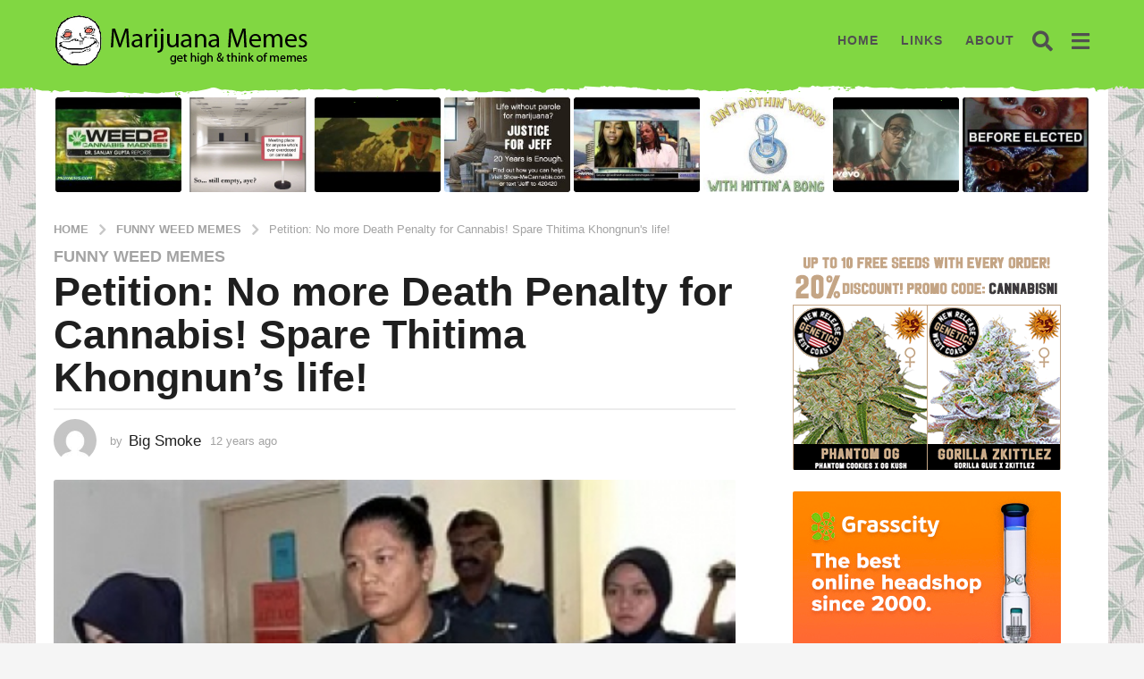

--- FILE ---
content_type: text/html; charset=UTF-8
request_url: https://www.marijuanamemes.com/381/petition-no-more-death-penalty-for-cannabis-spare-thitima-khongnuns-life
body_size: 34529
content:
<!DOCTYPE HTML>
<html lang="en-US">
	<head>
		<meta charset="UTF-8">
		<meta name="viewport" content="width=device-width, initial-scale=1.0, maximum-scale=1.0, user-scalable=no">
				<meta name='robots' content='index, follow, max-image-preview:large, max-snippet:-1, max-video-preview:-1' />
	<script type="text/javascript">
		(function( $ ) {

			var themeModeStylesheetURL = 'https://www.marijuanamemes.com/wp-content/themes/boombox/css/night-mode.min.css';
			var getCookie = function( cname ) {
				var name = cname + "=";
				var decodedCookie = decodeURIComponent( document.cookie );
				var ca = decodedCookie.split( ';' );
				for ( var i = 0; i < ca.length; i++ ) {
					var c = ca[i];
					while ( c.charAt( 0 ) == ' ' ) {
						c = c.substring( 1 );
					}
					if ( c.indexOf( name ) == 0 ) {
						return c.substring( name.length, c.length );
					}
				}
				return "";
			};
			var setCookie = function( cname, cvalue, exdays ) {
				var d = new Date();
				d.setTime( d.getTime() + (exdays * 24 * 60 * 60 * 1000) );
				var expires = "expires=" + d.toUTCString();
				document.cookie = cname + "=" + cvalue + ";" + expires + ";path=/";
			};
			var delete_cookie = function( cname ) {
				setCookie( cname, null, 0 );
			};
			var appendThemeModeLink = function() {
				var link = document.createElement( 'link' );
				var targetNode = document.getElementById( 'boombox-primary-style-inline-css' );
				link.rel = 'stylesheet';
				link.id = 'boombox-theme-mode-css';
				link.href = themeModeStylesheetURL;
				link.media = 'all';

				targetNode.parentNode.insertBefore( link, targetNode.nextSibling );
			};

			document.addEventListener( 'DOMContentLoaded', function() {
				var switchers = document.querySelectorAll( '.bb-mode-switcher .bb-mode-toggle' );

				for ( var i = 0; i < switchers.length; i++ ) {
					switchers[i].addEventListener( 'click', function(e) {
					    e.preventDefault();
						var stylesheet = document.getElementById( 'boombox-theme-mode-css' );
						if ( !!getCookie( 'boombox-theme-mode' ) ) {
							if ( stylesheet ) {
								stylesheet.setAttribute( 'disabled', 'disabled' );
							}
                            document.body.classList.remove("boombox-mode-on");
							delete_cookie( 'boombox-theme-mode' );
						} else {
							if ( stylesheet ) {
								stylesheet.removeAttribute( 'disabled' );
							} else {
								appendThemeModeLink();
							}
                            document.body.classList.add("boombox-mode-on");
							setCookie( 'boombox-theme-mode', 1, 365 );
						}
					} );
				}

                if ( !!getCookie( 'boombox-theme-mode' ) ) {
                    document.body.classList.add("boombox-mode-on");
                }
			} );

			if ( !!getCookie( 'boombox-theme-mode' ) ) {

				var appendInterval = setInterval( function() {
					if ( document.getElementById( 'boombox-primary-style-inline-css' ) ) {
						clearInterval( appendInterval );
						appendThemeModeLink();
					}
				}, 25 );
			}

		})();
	</script>
	<!-- This site is optimized with the Yoast SEO plugin v26.8 - https://yoast.com/product/yoast-seo-wordpress/ -->
	<title>Petition: No more Death Penalty for Cannabis! Spare Thitima Khongnun&#039;s life!</title>
	<link rel="canonical" href="https://www.marijuanamemes.com/381/petition-no-more-death-penalty-for-cannabis-spare-thitima-khongnuns-life" />
	<meta property="og:locale" content="en_US" />
	<meta property="og:type" content="article" />
	<meta property="og:title" content="Petition: No more Death Penalty for Cannabis! Spare Thitima Khongnun&#039;s life!" />
	<meta property="og:description" content="On the 20th of October 2011, Thitima Khongnun, a single mother from Thailand, was caught in Alor Setar with 18,172 grams of Cannabis,  because of her crime, the mother of two have been sentenced by the Malaysian high court to the death penalty on the 2nd of July 2013. Click here to sign the petition..." />
	<meta property="og:url" content="https://www.marijuanamemes.com/381/petition-no-more-death-penalty-for-cannabis-spare-thitima-khongnuns-life" />
	<meta property="og:site_name" content="Marijuana Memes" />
	<meta property="article:published_time" content="2013-11-28T01:54:14+00:00" />
	<meta property="article:modified_time" content="2014-11-03T18:31:51+00:00" />
	<meta property="og:image" content="https://marijuanamemes.com/thc/thitima_khongnun_thai_cannabis.jpg" />
	<meta property="og:image:width" content="453" />
	<meta property="og:image:height" content="227" />
	<meta property="og:image:type" content="image/jpeg" />
	<meta name="author" content="Big Smoke" />
	<meta name="twitter:card" content="summary_large_image" />
	<meta name="twitter:creator" content="@marijuanamemes" />
	<meta name="twitter:site" content="@marijuanamemes" />
	<script type="application/ld+json" class="yoast-schema-graph">{"@context":"https://schema.org","@graph":[{"@type":"Article","@id":"https://www.marijuanamemes.com/381/petition-no-more-death-penalty-for-cannabis-spare-thitima-khongnuns-life#article","isPartOf":{"@id":"https://www.marijuanamemes.com/381/petition-no-more-death-penalty-for-cannabis-spare-thitima-khongnuns-life"},"author":{"name":"Big Smoke","@id":"https://www.marijuanamemes.com/#/schema/person/a3ebaaa78fd75806a558955270b7ac75"},"headline":"Petition: No more Death Penalty for Cannabis! Spare Thitima Khongnun&#8217;s life!","datePublished":"2013-11-28T01:54:14+00:00","dateModified":"2014-11-03T18:31:51+00:00","mainEntityOfPage":{"@id":"https://www.marijuanamemes.com/381/petition-no-more-death-penalty-for-cannabis-spare-thitima-khongnuns-life"},"wordCount":247,"commentCount":0,"image":{"@id":"https://www.marijuanamemes.com/381/petition-no-more-death-penalty-for-cannabis-spare-thitima-khongnuns-life#primaryimage"},"thumbnailUrl":"https://marijuanamemes.com/thc/thitima_khongnun_thai_cannabis.jpg","articleSection":["Funny weed memes"],"inLanguage":"en-US","potentialAction":[{"@type":"CommentAction","name":"Comment","target":["https://www.marijuanamemes.com/381/petition-no-more-death-penalty-for-cannabis-spare-thitima-khongnuns-life#respond"]}]},{"@type":"WebPage","@id":"https://www.marijuanamemes.com/381/petition-no-more-death-penalty-for-cannabis-spare-thitima-khongnuns-life","url":"https://www.marijuanamemes.com/381/petition-no-more-death-penalty-for-cannabis-spare-thitima-khongnuns-life","name":"Petition: No more Death Penalty for Cannabis! Spare Thitima Khongnun's life!","isPartOf":{"@id":"https://www.marijuanamemes.com/#website"},"primaryImageOfPage":{"@id":"https://www.marijuanamemes.com/381/petition-no-more-death-penalty-for-cannabis-spare-thitima-khongnuns-life#primaryimage"},"image":{"@id":"https://www.marijuanamemes.com/381/petition-no-more-death-penalty-for-cannabis-spare-thitima-khongnuns-life#primaryimage"},"thumbnailUrl":"https://marijuanamemes.com/thc/thitima_khongnun_thai_cannabis.jpg","datePublished":"2013-11-28T01:54:14+00:00","dateModified":"2014-11-03T18:31:51+00:00","author":{"@id":"https://www.marijuanamemes.com/#/schema/person/a3ebaaa78fd75806a558955270b7ac75"},"breadcrumb":{"@id":"https://www.marijuanamemes.com/381/petition-no-more-death-penalty-for-cannabis-spare-thitima-khongnuns-life#breadcrumb"},"inLanguage":"en-US","potentialAction":[{"@type":"ReadAction","target":["https://www.marijuanamemes.com/381/petition-no-more-death-penalty-for-cannabis-spare-thitima-khongnuns-life"]}]},{"@type":"ImageObject","inLanguage":"en-US","@id":"https://www.marijuanamemes.com/381/petition-no-more-death-penalty-for-cannabis-spare-thitima-khongnuns-life#primaryimage","url":"https://marijuanamemes.com/thc/thitima_khongnun_thai_cannabis.jpg","contentUrl":"https://marijuanamemes.com/thc/thitima_khongnun_thai_cannabis.jpg","width":453,"height":227,"caption":"petition Thitima Khongnun death penalty cannabis"},{"@type":"BreadcrumbList","@id":"https://www.marijuanamemes.com/381/petition-no-more-death-penalty-for-cannabis-spare-thitima-khongnuns-life#breadcrumb","itemListElement":[{"@type":"ListItem","position":1,"name":"Home","item":"https://www.marijuanamemes.com/"},{"@type":"ListItem","position":2,"name":"Petition: No more Death Penalty for Cannabis! Spare Thitima Khongnun&#8217;s life!"}]},{"@type":"WebSite","@id":"https://www.marijuanamemes.com/#website","url":"https://www.marijuanamemes.com/","name":"Marijuana Memes","description":"get high and think of memes","potentialAction":[{"@type":"SearchAction","target":{"@type":"EntryPoint","urlTemplate":"https://www.marijuanamemes.com/?s={search_term_string}"},"query-input":{"@type":"PropertyValueSpecification","valueRequired":true,"valueName":"search_term_string"}}],"inLanguage":"en-US"},{"@type":"Person","@id":"https://www.marijuanamemes.com/#/schema/person/a3ebaaa78fd75806a558955270b7ac75","name":"Big Smoke","image":{"@type":"ImageObject","inLanguage":"en-US","@id":"https://www.marijuanamemes.com/#/schema/person/image/","url":"https://secure.gravatar.com/avatar/ec9536740e0ab8d1f30eddbacdc3ac3cdca2fb884b7bc0bac0279f6469782a89?s=96&d=mm&r=g","contentUrl":"https://secure.gravatar.com/avatar/ec9536740e0ab8d1f30eddbacdc3ac3cdca2fb884b7bc0bac0279f6469782a89?s=96&d=mm&r=g","caption":"Big Smoke"}}]}</script>
	<!-- / Yoast SEO plugin. -->


<link rel='dns-prefetch' href='//widgetlogic.org' />
<link rel="alternate" type="application/rss+xml" title="Marijuana Memes &raquo; Feed" href="https://www.marijuanamemes.com/feed" />
<style id='wp-img-auto-sizes-contain-inline-css' type='text/css'>
img:is([sizes=auto i],[sizes^="auto," i]){contain-intrinsic-size:3000px 1500px}
/*# sourceURL=wp-img-auto-sizes-contain-inline-css */
</style>
<style id='wp-block-library-inline-css' type='text/css'>
:root{--wp-block-synced-color:#7a00df;--wp-block-synced-color--rgb:122,0,223;--wp-bound-block-color:var(--wp-block-synced-color);--wp-editor-canvas-background:#ddd;--wp-admin-theme-color:#007cba;--wp-admin-theme-color--rgb:0,124,186;--wp-admin-theme-color-darker-10:#006ba1;--wp-admin-theme-color-darker-10--rgb:0,107,160.5;--wp-admin-theme-color-darker-20:#005a87;--wp-admin-theme-color-darker-20--rgb:0,90,135;--wp-admin-border-width-focus:2px}@media (min-resolution:192dpi){:root{--wp-admin-border-width-focus:1.5px}}.wp-element-button{cursor:pointer}:root .has-very-light-gray-background-color{background-color:#eee}:root .has-very-dark-gray-background-color{background-color:#313131}:root .has-very-light-gray-color{color:#eee}:root .has-very-dark-gray-color{color:#313131}:root .has-vivid-green-cyan-to-vivid-cyan-blue-gradient-background{background:linear-gradient(135deg,#00d084,#0693e3)}:root .has-purple-crush-gradient-background{background:linear-gradient(135deg,#34e2e4,#4721fb 50%,#ab1dfe)}:root .has-hazy-dawn-gradient-background{background:linear-gradient(135deg,#faaca8,#dad0ec)}:root .has-subdued-olive-gradient-background{background:linear-gradient(135deg,#fafae1,#67a671)}:root .has-atomic-cream-gradient-background{background:linear-gradient(135deg,#fdd79a,#004a59)}:root .has-nightshade-gradient-background{background:linear-gradient(135deg,#330968,#31cdcf)}:root .has-midnight-gradient-background{background:linear-gradient(135deg,#020381,#2874fc)}:root{--wp--preset--font-size--normal:16px;--wp--preset--font-size--huge:42px}.has-regular-font-size{font-size:1em}.has-larger-font-size{font-size:2.625em}.has-normal-font-size{font-size:var(--wp--preset--font-size--normal)}.has-huge-font-size{font-size:var(--wp--preset--font-size--huge)}.has-text-align-center{text-align:center}.has-text-align-left{text-align:left}.has-text-align-right{text-align:right}.has-fit-text{white-space:nowrap!important}#end-resizable-editor-section{display:none}.aligncenter{clear:both}.items-justified-left{justify-content:flex-start}.items-justified-center{justify-content:center}.items-justified-right{justify-content:flex-end}.items-justified-space-between{justify-content:space-between}.screen-reader-text{border:0;clip-path:inset(50%);height:1px;margin:-1px;overflow:hidden;padding:0;position:absolute;width:1px;word-wrap:normal!important}.screen-reader-text:focus{background-color:#ddd;clip-path:none;color:#444;display:block;font-size:1em;height:auto;left:5px;line-height:normal;padding:15px 23px 14px;text-decoration:none;top:5px;width:auto;z-index:100000}html :where(.has-border-color){border-style:solid}html :where([style*=border-top-color]){border-top-style:solid}html :where([style*=border-right-color]){border-right-style:solid}html :where([style*=border-bottom-color]){border-bottom-style:solid}html :where([style*=border-left-color]){border-left-style:solid}html :where([style*=border-width]){border-style:solid}html :where([style*=border-top-width]){border-top-style:solid}html :where([style*=border-right-width]){border-right-style:solid}html :where([style*=border-bottom-width]){border-bottom-style:solid}html :where([style*=border-left-width]){border-left-style:solid}html :where(img[class*=wp-image-]){height:auto;max-width:100%}:where(figure){margin:0 0 1em}html :where(.is-position-sticky){--wp-admin--admin-bar--position-offset:var(--wp-admin--admin-bar--height,0px)}@media screen and (max-width:600px){html :where(.is-position-sticky){--wp-admin--admin-bar--position-offset:0px}}

/*# sourceURL=wp-block-library-inline-css */
</style><style id='global-styles-inline-css' type='text/css'>
:root{--wp--preset--aspect-ratio--square: 1;--wp--preset--aspect-ratio--4-3: 4/3;--wp--preset--aspect-ratio--3-4: 3/4;--wp--preset--aspect-ratio--3-2: 3/2;--wp--preset--aspect-ratio--2-3: 2/3;--wp--preset--aspect-ratio--16-9: 16/9;--wp--preset--aspect-ratio--9-16: 9/16;--wp--preset--color--black: #000000;--wp--preset--color--cyan-bluish-gray: #abb8c3;--wp--preset--color--white: #ffffff;--wp--preset--color--pale-pink: #f78da7;--wp--preset--color--vivid-red: #cf2e2e;--wp--preset--color--luminous-vivid-orange: #ff6900;--wp--preset--color--luminous-vivid-amber: #fcb900;--wp--preset--color--light-green-cyan: #7bdcb5;--wp--preset--color--vivid-green-cyan: #00d084;--wp--preset--color--pale-cyan-blue: #8ed1fc;--wp--preset--color--vivid-cyan-blue: #0693e3;--wp--preset--color--vivid-purple: #9b51e0;--wp--preset--gradient--vivid-cyan-blue-to-vivid-purple: linear-gradient(135deg,rgb(6,147,227) 0%,rgb(155,81,224) 100%);--wp--preset--gradient--light-green-cyan-to-vivid-green-cyan: linear-gradient(135deg,rgb(122,220,180) 0%,rgb(0,208,130) 100%);--wp--preset--gradient--luminous-vivid-amber-to-luminous-vivid-orange: linear-gradient(135deg,rgb(252,185,0) 0%,rgb(255,105,0) 100%);--wp--preset--gradient--luminous-vivid-orange-to-vivid-red: linear-gradient(135deg,rgb(255,105,0) 0%,rgb(207,46,46) 100%);--wp--preset--gradient--very-light-gray-to-cyan-bluish-gray: linear-gradient(135deg,rgb(238,238,238) 0%,rgb(169,184,195) 100%);--wp--preset--gradient--cool-to-warm-spectrum: linear-gradient(135deg,rgb(74,234,220) 0%,rgb(151,120,209) 20%,rgb(207,42,186) 40%,rgb(238,44,130) 60%,rgb(251,105,98) 80%,rgb(254,248,76) 100%);--wp--preset--gradient--blush-light-purple: linear-gradient(135deg,rgb(255,206,236) 0%,rgb(152,150,240) 100%);--wp--preset--gradient--blush-bordeaux: linear-gradient(135deg,rgb(254,205,165) 0%,rgb(254,45,45) 50%,rgb(107,0,62) 100%);--wp--preset--gradient--luminous-dusk: linear-gradient(135deg,rgb(255,203,112) 0%,rgb(199,81,192) 50%,rgb(65,88,208) 100%);--wp--preset--gradient--pale-ocean: linear-gradient(135deg,rgb(255,245,203) 0%,rgb(182,227,212) 50%,rgb(51,167,181) 100%);--wp--preset--gradient--electric-grass: linear-gradient(135deg,rgb(202,248,128) 0%,rgb(113,206,126) 100%);--wp--preset--gradient--midnight: linear-gradient(135deg,rgb(2,3,129) 0%,rgb(40,116,252) 100%);--wp--preset--font-size--small: 13px;--wp--preset--font-size--medium: 20px;--wp--preset--font-size--large: 36px;--wp--preset--font-size--x-large: 42px;--wp--preset--spacing--20: 0.44rem;--wp--preset--spacing--30: 0.67rem;--wp--preset--spacing--40: 1rem;--wp--preset--spacing--50: 1.5rem;--wp--preset--spacing--60: 2.25rem;--wp--preset--spacing--70: 3.38rem;--wp--preset--spacing--80: 5.06rem;--wp--preset--shadow--natural: 6px 6px 9px rgba(0, 0, 0, 0.2);--wp--preset--shadow--deep: 12px 12px 50px rgba(0, 0, 0, 0.4);--wp--preset--shadow--sharp: 6px 6px 0px rgba(0, 0, 0, 0.2);--wp--preset--shadow--outlined: 6px 6px 0px -3px rgb(255, 255, 255), 6px 6px rgb(0, 0, 0);--wp--preset--shadow--crisp: 6px 6px 0px rgb(0, 0, 0);}:where(.is-layout-flex){gap: 0.5em;}:where(.is-layout-grid){gap: 0.5em;}body .is-layout-flex{display: flex;}.is-layout-flex{flex-wrap: wrap;align-items: center;}.is-layout-flex > :is(*, div){margin: 0;}body .is-layout-grid{display: grid;}.is-layout-grid > :is(*, div){margin: 0;}:where(.wp-block-columns.is-layout-flex){gap: 2em;}:where(.wp-block-columns.is-layout-grid){gap: 2em;}:where(.wp-block-post-template.is-layout-flex){gap: 1.25em;}:where(.wp-block-post-template.is-layout-grid){gap: 1.25em;}.has-black-color{color: var(--wp--preset--color--black) !important;}.has-cyan-bluish-gray-color{color: var(--wp--preset--color--cyan-bluish-gray) !important;}.has-white-color{color: var(--wp--preset--color--white) !important;}.has-pale-pink-color{color: var(--wp--preset--color--pale-pink) !important;}.has-vivid-red-color{color: var(--wp--preset--color--vivid-red) !important;}.has-luminous-vivid-orange-color{color: var(--wp--preset--color--luminous-vivid-orange) !important;}.has-luminous-vivid-amber-color{color: var(--wp--preset--color--luminous-vivid-amber) !important;}.has-light-green-cyan-color{color: var(--wp--preset--color--light-green-cyan) !important;}.has-vivid-green-cyan-color{color: var(--wp--preset--color--vivid-green-cyan) !important;}.has-pale-cyan-blue-color{color: var(--wp--preset--color--pale-cyan-blue) !important;}.has-vivid-cyan-blue-color{color: var(--wp--preset--color--vivid-cyan-blue) !important;}.has-vivid-purple-color{color: var(--wp--preset--color--vivid-purple) !important;}.has-black-background-color{background-color: var(--wp--preset--color--black) !important;}.has-cyan-bluish-gray-background-color{background-color: var(--wp--preset--color--cyan-bluish-gray) !important;}.has-white-background-color{background-color: var(--wp--preset--color--white) !important;}.has-pale-pink-background-color{background-color: var(--wp--preset--color--pale-pink) !important;}.has-vivid-red-background-color{background-color: var(--wp--preset--color--vivid-red) !important;}.has-luminous-vivid-orange-background-color{background-color: var(--wp--preset--color--luminous-vivid-orange) !important;}.has-luminous-vivid-amber-background-color{background-color: var(--wp--preset--color--luminous-vivid-amber) !important;}.has-light-green-cyan-background-color{background-color: var(--wp--preset--color--light-green-cyan) !important;}.has-vivid-green-cyan-background-color{background-color: var(--wp--preset--color--vivid-green-cyan) !important;}.has-pale-cyan-blue-background-color{background-color: var(--wp--preset--color--pale-cyan-blue) !important;}.has-vivid-cyan-blue-background-color{background-color: var(--wp--preset--color--vivid-cyan-blue) !important;}.has-vivid-purple-background-color{background-color: var(--wp--preset--color--vivid-purple) !important;}.has-black-border-color{border-color: var(--wp--preset--color--black) !important;}.has-cyan-bluish-gray-border-color{border-color: var(--wp--preset--color--cyan-bluish-gray) !important;}.has-white-border-color{border-color: var(--wp--preset--color--white) !important;}.has-pale-pink-border-color{border-color: var(--wp--preset--color--pale-pink) !important;}.has-vivid-red-border-color{border-color: var(--wp--preset--color--vivid-red) !important;}.has-luminous-vivid-orange-border-color{border-color: var(--wp--preset--color--luminous-vivid-orange) !important;}.has-luminous-vivid-amber-border-color{border-color: var(--wp--preset--color--luminous-vivid-amber) !important;}.has-light-green-cyan-border-color{border-color: var(--wp--preset--color--light-green-cyan) !important;}.has-vivid-green-cyan-border-color{border-color: var(--wp--preset--color--vivid-green-cyan) !important;}.has-pale-cyan-blue-border-color{border-color: var(--wp--preset--color--pale-cyan-blue) !important;}.has-vivid-cyan-blue-border-color{border-color: var(--wp--preset--color--vivid-cyan-blue) !important;}.has-vivid-purple-border-color{border-color: var(--wp--preset--color--vivid-purple) !important;}.has-vivid-cyan-blue-to-vivid-purple-gradient-background{background: var(--wp--preset--gradient--vivid-cyan-blue-to-vivid-purple) !important;}.has-light-green-cyan-to-vivid-green-cyan-gradient-background{background: var(--wp--preset--gradient--light-green-cyan-to-vivid-green-cyan) !important;}.has-luminous-vivid-amber-to-luminous-vivid-orange-gradient-background{background: var(--wp--preset--gradient--luminous-vivid-amber-to-luminous-vivid-orange) !important;}.has-luminous-vivid-orange-to-vivid-red-gradient-background{background: var(--wp--preset--gradient--luminous-vivid-orange-to-vivid-red) !important;}.has-very-light-gray-to-cyan-bluish-gray-gradient-background{background: var(--wp--preset--gradient--very-light-gray-to-cyan-bluish-gray) !important;}.has-cool-to-warm-spectrum-gradient-background{background: var(--wp--preset--gradient--cool-to-warm-spectrum) !important;}.has-blush-light-purple-gradient-background{background: var(--wp--preset--gradient--blush-light-purple) !important;}.has-blush-bordeaux-gradient-background{background: var(--wp--preset--gradient--blush-bordeaux) !important;}.has-luminous-dusk-gradient-background{background: var(--wp--preset--gradient--luminous-dusk) !important;}.has-pale-ocean-gradient-background{background: var(--wp--preset--gradient--pale-ocean) !important;}.has-electric-grass-gradient-background{background: var(--wp--preset--gradient--electric-grass) !important;}.has-midnight-gradient-background{background: var(--wp--preset--gradient--midnight) !important;}.has-small-font-size{font-size: var(--wp--preset--font-size--small) !important;}.has-medium-font-size{font-size: var(--wp--preset--font-size--medium) !important;}.has-large-font-size{font-size: var(--wp--preset--font-size--large) !important;}.has-x-large-font-size{font-size: var(--wp--preset--font-size--x-large) !important;}
/*# sourceURL=global-styles-inline-css */
</style>

<style id='classic-theme-styles-inline-css' type='text/css'>
/*! This file is auto-generated */
.wp-block-button__link{color:#fff;background-color:#32373c;border-radius:9999px;box-shadow:none;text-decoration:none;padding:calc(.667em + 2px) calc(1.333em + 2px);font-size:1.125em}.wp-block-file__button{background:#32373c;color:#fff;text-decoration:none}
/*# sourceURL=/wp-includes/css/classic-themes.min.css */
</style>
<link rel='stylesheet' id='block-widget-css' href='https://www.marijuanamemes.com/wp-content/plugins/widget-logic/block_widget/css/widget.css?ver=1725376918' type='text/css' media='all' />
<link rel='stylesheet' id='contact-form-7-css' href='https://www.marijuanamemes.com/wp-content/plugins/contact-form-7/includes/css/styles.css?ver=6.1.4' type='text/css' media='all' />
<link rel='stylesheet' id='SFSIPLUSmainCss-css' href='https://www.marijuanamemes.com/wp-content/plugins/ultimate-social-media-plus/css/sfsi-style.css?ver=3.7.1' type='text/css' media='all' />
<link rel='stylesheet' id='boombox-styles-min-css' href='https://www.marijuanamemes.com/wp-content/themes/boombox/js/plugins/plugins.min.css?ver=2.9.9' type='text/css' media='all' />
<link rel='stylesheet' id='boombox-icomoon-style-css' href='https://www.marijuanamemes.com/wp-content/themes/boombox/fonts/icon-fonts/icomoon/icons.min.css?ver=2.9.9' type='text/css' media='all' />
<link rel='stylesheet' id='boombox-primary-style-css' href='https://www.marijuanamemes.com/wp-content/themes/boombox/css/style.min.css?ver=2.9.9' type='text/css' media='all' />
<style id='boombox-primary-style-inline-css' type='text/css'>

		/* -- Mobile Header -- */
		.bb-header.header-mobile .header-row {
			background-color: #ffe400;
			color: #1f1f1f;
		}
		/* If you need to specify different color for bottom/top header, use this code */
		.bb-header.header-mobile.g-style .header-c {
			color: #1f1f1f;
		}
		/* Mobile header breakpoint */
		@media (min-width: 992px) {
			.bb-show-desktop-header {
			  display: block;
			}
			.bb-show-mobile-header {
			  display: none;
			}
		}
	
		/* --site title color */
		.branding h1 {
		  color: #1f1f1f;
		}
	
		/* -top */
		.bb-header.header-desktop .top-header {
		  background-color: #81d742;
		}
	
		.bb-header.header-desktop .top-header .bb-header-icon:hover,
		.bb-header.header-desktop .top-header  .bb-header-icon.active,
		.bb-header.header-desktop .top-header .main-navigation > ul > li:hover,
		.bb-header.header-desktop .top-header .main-navigation > ul > li.current-menu-item > a {
		  color: #505050;
		}
	
		/* --top pattern */
		.bb-header.header-desktop .top-header svg {
		  fill: #81d742;
		}
	
		/* --top text color */
		.bb-header.header-desktop .top-header {
		  color: #505050;
		}
	
		.bb-header.header-desktop .top-header .create-post {
		  background-color: #1f1f1f;
		}
	
		/* --top button color */
		.bb-header.header-desktop .top-header .create-post {
		  color: #ffffff;
		}
		
		/* --top Typography */
		.bb-header.header-desktop .top-header .main-navigation {
			font-family: inherit;
			font-size: inherit;
			font-style : inherit;
			font-weight: inherit;
			letter-spacing: inherit;
			text-transform: inherit;
		}
		
		.bb-header.header-desktop .top-header .main-navigation .sub-menu {
			font-family: inherit;
			font-size: 14px;
			font-style : inherit;
			font-weight: 500;
			letter-spacing: inherit;
			text-transform: inherit;
		}
	
		.bb-header.header-desktop .bottom-header .bb-header-icon:hover,
		.bb-header.header-desktop .bottom-header .bb-header-icon.active,
		.bb-header.header-desktop .bottom-header .main-navigation > ul > li:hover,
		.bb-header.header-desktop .bottom-header .main-navigation > ul > li.current-menu-item > a,
		.bb-header.header-desktop .bottom-header .main-navigation > ul > li.current-menu-item > .dropdown-toggle {
		  color: #505050;
		}
	
		/* -bottom */
		.bb-header.header-desktop .bottom-header {
		  background-color: #ffffff;
		}
	
		.bb-header.header-desktop .bottom-header svg {
		  fill: #ffffff;
		}
	
		/* --bottom text color */
		.bb-header.header-desktop .bottom-header {
		  color: #81d742;
		}
	
		.bb-header.header-desktop .bottom-header .main-navigation ul li:before,
		.bb-header.header-desktop .bottom-header .account-box .user:after,
		.bb-header.header-desktop .bottom-header .create-post:before,
		.bb-header.header-desktop .bottom-header .menu-button:after {
		  border-color: #81d742;
		}
	
		.bb-header.header-desktop .bottom-header .create-post {
		  background-color: #1f1f1f;
		}
	
		/* --bottom button color */
		.bb-header.header-desktop .create-post {
		  color: #ffffff;
		}
		
		/* --bottom Typography */
		.bb-header.header-desktop .bottom-header .main-navigation {
			font-family: inherit;
			font-size: inherit;
			font-style : inherit;
			font-weight: inherit;
			letter-spacing: inherit;
			text-transform: inherit;
		}
		
		.bb-header.header-desktop .bottom-header .main-navigation .sub-menu {
			font-family: inherit;
			font-size: 14px;
			font-style : inherit;
			font-weight: 500;
			letter-spacing: inherit;
			text-transform: inherit;
		}

		/* -- Logo Margin for Desktop */
		.bb-header.header-desktop .branding {
			margin-top: 15px;
			margin-bottom: 15px;
		}
		/* -- Logo Margin for Mobile */
		.bb-header.header-mobile .branding {
			margin-top: 5px;
			margin-bottom: 5px;
		}
		

		/* Custom Footer Styles */
	
		/* -top */
		.footer {
		  background-color: #1f1f1f;
		}
	
		.footer .footer-top svg {
		  fill: #1f1f1f;
		}
	
		.footer .footer-bottom svg {
		  fill: #282828;
		}
	
		/* -primary color */
		/* --primary bg */
		#footer .cat-item.current-cat a,
		#footer .widget_mc4wp_form_widget:before,#footer .widget_create_post:before,
		#footer .cat-item a:hover,
		#footer button[type="submit"],
		#footer input[type="submit"],
		#footer .bb-btn, #footer .bnt.primary {
		  background-color: #81d742;
		}
	
		/* --primary text */
		#footer .widget_mc4wp_form_widget:before,#footer .widget_create_post:before,
		#footer button[type="submit"],
		#footer input[type="submit"],
		#footer .bb-btn, #footer .bb-bnt-primary {
		  color: #000000;
		}
	
		/* --primary hover */
		#footer a:hover {
		  color: #81d742;
		}
	
		#footer .widget_categories ul li a:hover,
		#footer .widget_archive ul li a:hover,
		#footer .widget_pages ul li a:hover,
		#footer .widget_meta ul li a:hover,
		#footer .widget_nav_menu ul li a:hover {
		  background-color: #81d742;
		  color: #000000;
		}
	
		#footer .slick-dots li.slick-active button:before,
		#footer .widget_tag_cloud a:hover {
		  border-color:#81d742;
		}
	
		/* -heading color */
		#footer .bb-featured-strip .item .title,
		#footer .slick-dots li button:before,
		#footer h1,#footer h2,#footer h3,#footer h4, #footer h5,#footer h6,
		#footer .widget-title {
		  color: #ffffff;
		}
	
		/* -text color */
		#footer,
		#footer .widget_recent_comments .recentcomments .comment-author-link,
		#footer .widget_recent_comments .recentcomments a,
		#footer .byline, #footer .posted-on,
		#footer .widget_nav_menu ul li,
		#footer .widget_categories ul li,
		#footer .widget_archive ul li,
		#footer .widget_pages ul li,
		#footer .widget_meta ul li {
		  color: #ffffff;
		}
		#footer .widget_tag_cloud  a, #footer select, #footer textarea, #footer input[type="tel"], #footer input[type="text"], #footer input[type="number"], #footer input[type="date"], #footer input[type="time"], #footer input[type="url"], #footer input[type="email"], #footer input[type="search"],#footer input[type="password"],
		#footer .widget_mc4wp_form_widget:after, #footer .widget_create_post:after {
			border-color: #ffffff;
		}
	
		#footer .widget_categories ul li a,
		#footer .widget_archive ul li a,
		#footer .widget_pages ul li a,
		#footer .widget_meta ul li a,
		#footer .widget_nav_menu ul li a,
		#footer .widget_tag_cloud a {
		  color: #ffffff;
		}
	
		/* -bottom */
		/* --text  color */
		#footer .footer-bottom {
		  background-color: #282828;
		  color: #ffffff;
		}
	
		/* --text  hover */
		#footer .footer-bottom a:hover {
		  color: #81d742;
		}
/* - Page header - */

	/* -body bg color */
	body,.bb-post-gallery-content .bb-gl-header,
	.bb-cards-view .bb-post-single.style5 .site-main, .bb-cards-view .bb-post-single.style6 .container-inner  {
	    background-color: #f5f5f5;
	}
	form#mycred-transfer-form-transfer {
		background-color: #f5f5f5 !important;
	}
	
	.branding .site-title {
		font-family: -apple-system, BlinkMacSystemFont, "Segoe UI", Roboto, Oxygen-Sans, Ubuntu, Cantarell, "Helvetica Neue", sans-serif;
		font-weight:400;
		font-style:normal;
	}

	#background-image {
		background-repeat:repeat;
	}

	/* -Font sizes */
	.widget-title {
		font-size: 17px;
	}
	body {
	    font-size: 16px;
	}
	@media screen and (min-width: 992px) {
		html {
			font-size: 16px;
		}
		.bb-post-single .s-post-title {
	    	font-size: 45px;
		}
	}

	/* -content bg color */
	.page-wrapper,
	#main,
	.bb-cards-view .bb-card-item,
	.bb-cards-view .widget_mc4wp_form_widget:after,
	.bb-cards-view .widget_create_post:after,
	.light-modal .modal-body,.light-modal,
	.bb-toggle .bb-header-dropdown.toggle-content,
	.bb-header.header-desktop .main-navigation .sub-menu,
	.bb-post-share-box .post-share-count,
	.bb-post-rating a,.comment-respond input[type=text], .comment-respond textarea, .comment-respond #commentform textarea#comment,
	.bb-fixed-pagination .page,.bb-fixed-pagination .pg-content,
	.bb-floating-navbar .floating-navbar-inner,
	.bb-featured-strip .bb-arrow-next, .bb-featured-strip .bb-arrow-prev,
	.bb-mobile-navigation,
	.mejs-container,.bb-post-gallery-content,
	.bb-dropdown .dropdown-toggle, .bb-dropdown .dropdown-content,
	.bb-stretched-view .bb-post-single.style5 .site-main, .bb-stretched-view .bb-post-single.style6 .container-inner,
	.bb-boxed-view .bb-post-single.style5 .site-main, .bb-boxed-view .bb-post-single.style6 .container-inner,
	.bb-advertisement.bb-sticky-bottom-area .bb-sticky-btm-el {
	  background-color: #ffffff;
	  border-color: #ffffff;
	}
	/* Temp Color: will be option in future */
	.bb-header.header-mobile.g-style .header-c {
		background: #ffffff;
	}
	.bb-header-navigation .main-navigation .sub-menu:before,
	.bb-toggle .toggle-content.bb-header-dropdown:before {
	    border-color: transparent transparent #ffffff;
	}
	select, .bb-form-block input, .bb-form-block select, .bb-form-block textarea,
	.bb-author-vcard .author {
		background-color: #ffffff;
	}
	.bb-tabs .tabs-menu .count {
	  color: #ffffff;
	}

	/* -page width */
	.page-wrapper {
	  width: 100%;
	}

	/* -primary color */
	/* --primary color for bg */
	.mark, mark,.box_list,
	.bb-tooltip:before,
	.bb-text-highlight.primary-color,
	#comments .nav-links a,
	.light-modal .modal-close,
	.quiz_row:hover,
	.progress-bar-success,
	.onoffswitch,.onoffswitch2,
	.widget_nav_menu ul li a:hover,
	.widget_categories ul li a:hover,
	.widget_archive ul li a:hover,
	.widget_pages ul li a:hover,
	.widget_meta ul li a:hover,
	.widget_mc4wp_form_widget:before,.widget_create_post:before,
	.widget_calendar table th a,
	.widget_calendar table td a,
	.go-top, .bb-affiliate-content .item-url,
	.bb-mobile-navigation .close,
	.bb-wp-pagination .page-numbers.next, .bb-wp-pagination .page-numbers.prev,
	.navigation.pagination .page-numbers.next, .navigation.pagination .page-numbers.prev,
	.bb-next-prev-pagination .page-link,
	.bb-next-pagination .page-link,
	.bb-post-share-box .post-share-count,
	.cat-item.current-cat a,
	.cat-item a:hover,
	.bb-fixed-pagination .page:hover .pg-arrow,
	button[type="submit"],
	input[type="submit"],
	.bb-btn.bb-btn-primary,.bb-btn.bb-btn-primary:hover,
	blockquote:before,.bb-btn.bb-btn-primary-outline:hover,.bb-post-gallery-content .bb-gl-meta .bb-gl-arrow,
	hr.primary-color,
	.bb-bg-primary, .bb-bg-primary.bb-btn,
	.bb-sticky-btm .btn-close {
	  background-color: #81d742;
	}
	.bb-tooltip:after,
	hr.bb-line-dashed.primary-color, hr.bb-line-dotted.primary-color {
		border-top-color:#81d742;
	}

	/* --primary text */
	.mark, mark,
	.bb-tooltip:before,
	.bb-wp-pagination .page-numbers.next, .bb-wp-pagination .page-numbers.prev,
	.navigation.pagination .page-numbers.next, .navigation.pagination .page-numbers.prev,
	.bb-text-highlight.primary-color,
	#comments .nav-links a,
	.light-modal .modal-close,
	.sr-only,.box_list,
	.quiz_row:hover, .bb-affiliate-content .item-url,
	.onoffswitch,.onoffswitch2,
	.bb-next-prev-pagination .page-link,
	.bb-next-pagination .page-link,
	.widget_nav_menu ul li a:hover,
	.widget_categories ul li a:hover,
	.widget_archive ul li a:hover,
	.widget_pages ul li a:hover,
	.widget_meta ul li a:hover,
	.cat-item.current-cat a,
	.widget_mc4wp_form_widget:before,.widget_create_post:before,
	.go-top,
	.widget_calendar table th a,
	.widget_calendar table td a,
	.bb-mobile-navigation .close,
	.bb-post-share-box .post-share-count,
	.bb-fixed-pagination .page:hover .pg-arrow,
	button[type="submit"],
	input[type="submit"],
	.bb-btn.bb-btn-primary,.bb-btn.bb-btn-primary:hover,.bb-btn.bb-btn-primary-outline:hover,
	blockquote:before,.bb-post-gallery-content .bb-gl-meta .bb-gl-arrow,
	.bb-bg-primary,
	.bb-sticky-btm .btn-close {
	  color: #000000;
	}

	/* -primary color */
	/* --primary color for text */
	#cancel-comment-reply-link,
	.bb-affiliate-content .price:before,
	.bb-header-navigation .main-navigation > ul .sub-menu li:hover > a,
	.bb-header-navigation .main-navigation > ul .sub-menu li.current-menu-item a,
	.bb-header-navigation .more-navigation .section-navigation ul li:hover a,
	.bb-mobile-navigation .main-navigation li a:hover,.bb-mobile-navigation .main-navigation>ul>li .sub-menu li a:hover,
	.bb-mobile-navigation .main-navigation li.current-menu-item > a, .bb-mobile-navigation .main-navigation .sub-menu li.current-menu-item > a,
	.bb-mobile-navigation .main-navigation li.current-menu-item > .dropdown-toggle, .bb-mobile-navigation .main-navigation .sub-menu li.current-menu-item > .dropdown-toggle,
	.sticky .post-thumbnail:after,
	.entry-no-lg,
	.entry-title:hover a,
	.post-types .item:hover .bb-icon,
	.bb-text-dropcap.primary-color,
	.bb-btn-primary-outline,
	.bb-btn-link:hover,
	.bb-btn-link,#comments .bypostauthor > .comment-body .vcard .fn,
	.more-link:hover,
	.widget_bb-side-navigation .menu-item.menu-item-icon .bb-icon,
	.bb-price-block .current-price:before, .bb-price-block ins:before, .bb-price-block .amount:before, .product_list_widget ins .amount:before {
	  color: #81d742;
	}

    .single.nsfw-post .bb-post-single .nsfw-post h3,
    .bb-post-nav .nsfw-post h3,
	.post-thumbnail .nsfw-post h3{
	    color: #81d742 !important;
	}
	.post-types .item:hover,
	.more-load-button button:hover,
	.bb-btn-primary-outline,.bb-btn-primary:hover,
	.widget_tag_cloud .tagcloud a:hover {
	  border-color: #81d742;
	}

	.bb-tabs .tabs-menu li.active:before  {
		background-color: #81d742;
	}

	/* -link color */
	a,.bb-timing-block .timing-seconds {
	  color:#f43547
	}

	/* - base text color */
	body, html,
	.widget_recent_comments .recentcomments .comment-author-link,.widget_recent_comments .recentcomments a,
	.bb-header.header-desktop .main-navigation .sub-menu,
	.bb-header-dropdown.toggle-content,.comment-respond input[type=text], .comment-respond textarea,
	.featured-strip .slick-dots li button:before,
	.more-load-button button,.comment-vote .count,
	.bb-mobile-navigation .bb-header-search .search-submit,
	#comments .comment .comment-body .comment-content small .dropdown-toggle,
	.byline a,.byline .author-name,
	.bb-featured-strip .bb-arrow-next, .bb-featured-strip .bb-arrow-prev,
	.bb-price-block, .bb-price-block > .amount, .bb-price-block ins .amount,
	.bb-dropdown .dropdown-content a,
	.bb-author-vcard .auth-references a,
	.light-modal,
    .bb-author-vcard-mini .auth-url,
	.bb-post-gallery-content .bb-gl-meta .bb-gl-pagination b,
	 .bb-post-gallery-content.bb-mode-slide .bb-mode-switcher[data-mode=slide],
	 .bb-post-gallery-content.bb-mode-grid .bb-mode-switcher[data-mode=grid]{
	  color: #1f1f1f;
	}

	/* --heading text color */
	#comments .vcard .fn,
	.bb-fixed-pagination .page .pg-title,
	.more_items_x legend, .more_items legend, .more_items_glow,
	h1, h2, h3, h4, h5, h6 {
	  color: #1f1f1f;
	}
	.bb-tabs .tabs-menu li.active, .bb-tabs .tabs-menu li.active {
	  border-color: #1f1f1f;
	}
	.bb-tabs .tabs-menu .count {
	  background-color: #1f1f1f;
	}

	/* --secondary text color */
	s, strike, del,label,#comments .pingback .comment-body .comment-content, #comments .comment .comment-body .comment-content,
	#TB_ajaxWindowTitle,
	.bb-affiliate-content .price .old-price,
	.bb-header-navigation .more-navigation .sections-header,
	.bb-mobile-navigation .more-menu .more-menu-body .sections-header,
	.bb-post-share-box .bb-post-rating .count .text:after,
	.inline-popup .intro,.comment-vote a .bb-icon,
	.authentication .intro,.widget_recent_comments .recentcomments,
	.post-types .item .bb-icon,
	.bb-post-rating a,.post-thumbnail .thumbnail-caption,
	table thead th, table tfoot th, .bb-post-share-box .mobile-info,
	.widget_create_post .text,
	.widget_footer .text,
	.bb-author-vcard .author-info,.bb-author-vcard .auth-byline,
	.wp-caption .wp-caption-text, .wp-caption-dd,
	#comments .comments-title span,
	#comments .comment-notes,
	#comments .comment-metadata,
	.short-info .create-post .text,
	.bb-cat-links,
	.widget_bb-side-navigation .menu-item.menu-item-has-children .dropdown-toggle,
	.bb-post-meta .post-comments,.entry-sub-title,
	.bb-page-header .page-subtitle,
	.widget_bb-side-navigation .bb-widget-title,
	.bb-price-block .old-price,.bb-price-block del .amount,
	.widget_recent_comments .recentcomments,
	.bb-post-gallery-content .bb-gl-mode-switcher,
    .bb-author-vcard-mini .auth-byline, .bb-author-vcard-mini .auth-posted-on, .bb-author-vcard-mini .auth-title,
	.s-post-meta .post-comments,
	.bb-sec-label,
	.bb-breadcrumb.clr-style1, .bb-breadcrumb.clr-style1 a {
	  color: #a3a3a3;
	}

	::-webkit-input-placeholder {
	  color: #a3a3a3;
	}

	:-moz-placeholder {
	  color: #a3a3a3;
	}

	:-ms-input-placeholder {
	  color: #a3a3a3;
	}

	/* -font family */
	/* --base font family */
	body, html,
	#cancel-comment-reply-link,
	#comments .comments-title span {
	  font-family: -apple-system, BlinkMacSystemFont, "Segoe UI", Roboto, Oxygen-Sans, Ubuntu, Cantarell, "Helvetica Neue", sans-serif;
	}

	/* --Post heading font family */
	.entry-title {
	 font-family: -apple-system, BlinkMacSystemFont, "Segoe UI", Roboto, Oxygen-Sans, Ubuntu, Cantarell, "Helvetica Neue", sans-serif;
	}

	/* --secondary font family */
	.bb-wp-pagination,.navigation.pagination,
	.comments-area h3,[class*=" mashicon-"] .text, [class^=mashicon-] .text,
	.entry-no-lg,
	.bb-reaction-box .title, .bb-reaction-box .reaction-item .reaction-vote-btn,
	#comments .comments-title, #comments .comment-reply-title,
	.bb-page-header .bb-trending-navigation ul li a,
	.widget-title,
	.bb-badge .text,.post-number,
	.more_items_x legend, .more_items legend, .more_items_glow,
	section.error-404 .text,
	.inline-popup .title,
	.authentication .title,
	.bb-other-posts .title,
	.bb-post-share-box h2,
	.bb-page-header h1 {
	  font-family: -apple-system, BlinkMacSystemFont, "Segoe UI", Roboto, Oxygen-Sans, Ubuntu, Cantarell, "Helvetica Neue", sans-serif;
	}

	/* -border-color */
	.bb-page-header .container-bg, .bb-page-header.boxed.has-bg .container-bg,
	.bb-header-navigation .main-navigation .sub-menu,
	.bb-header-navigation .more-navigation .more-menu-header,
	.bb-header-navigation .more-navigation .more-menu-footer,
	.bb-mobile-navigation .more-menu .bb-badge-list,
	.bb-mobile-navigation .main-navigation,
	.bb-mobile-navigation .more-menu-body,
	.spinner-pulse,
	.bb-border-thumb,#comments .pingback, #comments .comment,
	.more-load-button button,
	.bb-post-rating .count .bb-icon,
	.quiz_row,.bb-post-collection .post-items .post-item .post-author-meta, .post-grid .page .post-author-meta, .post-list .post .post-author-meta, .post-list .page .post-author-meta,.post-list.standard .post footer,
	.post-list.standard .entry-sub-title,
	.more-load-button:before,
	.bb-mobile-navigation .bb-header-search form,
	#TB_window .shares,
	.wp-playlist,.boombox-comments .tabs-content,
	.post-types .item,
	.bb-page-header .bb-trending-navigation,
	.widget_mc4wp_form_widget:after,.widget_create_post:after,
	.bb-post-rating .inner,
	.bb-post-rating .point-btn,
	.widget_bb-side-navigation .menu-item.menu-item-has-children>a,
	.bb-author-vcard .author, #comments .comment-list, #comments .pingback .children .comment, #comments .comment .children .comment,
	.widget_social,
	.widget_subscribe,.bb-post-nav .pg-item,
	.bb-post-nav .page,.bb-tags a,.tagcloud a,
	.bb-next-prev-pagination,
	.widget_tag_cloud .tagcloud a,
	select, textarea, input[type="tel"], input[type="text"], input[type="number"], input[type="date"], input[type="time"], input[type="url"], input[type="email"], input[type="search"], input[type="password"],
	.bb-featured-menu:before,
	.select2-container--default .select2-selection--single, .select2-container--default .select2-search--dropdown .select2-search__field, .select2-dropdown,
	.bb-bordered-block:after,
	.bb-dropdown .dropdown-toggle, .bb-dropdown .dropdown-content, .bb-dropdown .dropdown-content li,.bb-post-gallery-content .bb-gl-mode-switcher,.bb-post-gallery-content .bb-gl-mode-switcher .bb-mode-switcher:first-child,
	.bb-tabs.tabs-horizontal .tabs-menu,.mixed-list .post-item-classic footer {
	  border-color: #ececec;
	}
	hr, .bb-brand-block .brand-content:before {
	  background-color: #ececec;
	}

	/* -secondary components bg color */
	.bb-fixed-pagination .page .pg-arrow,
	.captcha-container,.comment-respond form,
	.bb-post-share-box .post-meta,
	table tbody tr:nth-child(2n+1) th,
	table tbody tr:nth-child(2n+1) td,
	.bb-reaction-box .reaction-item .reaction-bar,
	.bb-reaction-box .reaction-item .reaction-vote-btn,
	.widget_bb-side-navigation .sub-menu .menu-item.menu-item-icon .bb-icon,
	#comments .pingback .comment-body .comment-reply-link, #comments .comment .comment-body .comment-reply-link,.bb-btn, button,
	.widget_sidebar_footer,
	.bb-form-block,
	.bb-author-vcard header,.bb-post-gallery-content .bb-gl-image-text,
	.bb-wp-pagination span.current, .bb-wp-pagination a.page-numbers:not(.next):not(.prev):hover,
	.navigation.pagination span.current, .navigation.pagination a.page-numbers:not(.next):not(.prev):hover,
	.bb-dropdown .dropdown-content li.active,
	.bb-post-gallery-content .bb-gl-image-text,
	.bb-media-placeholder:before,
	.bb-source-via .s-v-itm,
	.bb-tabs .tabs-content,.bb-reading-time {
		background-color: #f7f7f7;
	}

	/* -secondary components text color */
	.bb-fixed-pagination .page .pg-arrow,.bb-post-share-box .post-meta,.captcha-container input,.form-captcha .refresh-captcha,#comments .pingback .comment-body .comment-reply-link, #comments .comment .comment-body .comment-reply-link,.bb-reaction-box .reaction-item .reaction-vote-btn,.bb-reaction-box .reaction-item .reaction-bar,.bb-btn,.comment-respond form,
	.bb-wp-pagination span.current, .bb-wp-pagination a.page-numbers:not(.next):not(.prev):hover,
	.navigation.pagination span.current, .navigation.pagination a.page-numbers:not(.next):not(.prev):hover,
	.widget_bb-side-navigation .sub-menu .menu-item.menu-item-icon .bb-icon,
	.widget_sidebar_footer,
	.bb-author-vcard .header-info a,.bb-author-vcard .auth-name,
	.bb-dropdown .dropdown-content li.active,
	.bb-source-via .s-v-link,.bb-reading-time {
		color:#1f1f1f;
	}
	.captcha-container input {border-color:#1f1f1f}

	/* -border-radius */
	img,video,.comment-respond form,
	.captcha-container,
	.bb-media-placeholder,
	.bb-cards-view .bb-card-item,
	.post-thumbnail .video-wrapper,
	.post-thumbnail .view-full-post,
	.bb-post-share-box .post-meta,
	.hy_plyr canvas,.bb-featured-strip .item .media,
	.quiz_row,.box_list,
	.bb-border-thumb,
	.advertisement .massage,
	[class^="mashicon-"],
	#TB_window,
	#score_modal .shares a div, #TB_window .shares a div,
	.bb-mobile-navigation .close,
	.onoffswitch-label,
	.light-modal .modal-close,
	.onoffswitch2-label,
	.post-types .item,
	.onoffswitch,.onoffswitch2,
	.bb-page-header .bb-trending-navigation ul li.active a,
	.widget_mc4wp_form_widget:after,.widget_create_post:after,
	.bb-author-vcard .author,
	.widget_sidebar_footer,
	.short-info,
	.inline-popup,
	.bb-reaction-box .reaction-item .reaction-bar,
	.bb-reaction-box .reaction-item .reaction-vote-btn,
	.bb-post-share-box .post-share-count,
	.post-thumbnail,
	.share-button,
	.bb-post-rating .inner,
	.bb-page-header.boxed.has-bg .container-bg,
	.widget_subscribe,
	.widget_social,
	.sub-menu,
	.fancybox-skin,
	.widget_tag_cloud .tagcloud a,
	.bb-tags a,.tagcloud a, .bb-header-dropdown.toggle-content,
	.authentication .button, #respond .button, .wp-social-login-provider-list .button,
	.bb-bordered-block:after,
	.wpml-ls-legacy-dropdown, .wpml-ls-legacy-dropdown a.wpml-ls-item-toggle, .wpml-ls-legacy-dropdown-click, .wpml-ls-legacy-dropdown-click a.wpml-ls-item-toggle,
	.wpml-ls-legacy-dropdown .wpml-ls-sub-menu, .wpml-ls-legacy-dropdown-click .wpml-ls-sub-menu,
	.nsfw-post,
	.light-modal .modal-body,
	.bb-featured-area .featured-media, .bb-featured-area .featured-item,
	.s-post-featured-media.boxed .featured-media-el,
	.bb-source-via .s-v-itm,
	.bb-tabs .tabs-content,
	.bb-sticky-btm .btn-close {
	  -webkit-border-radius: 2px;
	     -moz-border-radius: 2px;
	          border-radius: 2px;
	}
	.bb-featured-area .featured-header {
      border-bottom-left-radius: 2px;
      border-bottom-right-radius: 2px;
    }

	/* --border-radius for inputs, buttons */
	.form-captcha img,.go-top,
	.bb-next-prev-pagination .page-link,
	.bb-next-pagination .page-link,
	.bb-wp-pagination a,.bb-wp-pagination span,
	.navigation.pagination a,.navigation.pagination span,
	.bb-affiliate-content .affiliate-link,
	.bb-btn, input, select, .select2-container--default .select2-selection--single, textarea, button, .bb-btn, #comments  li .comment-body .comment-reply-link, .bb-header.header-desktop  .create-post,
	.bb-affiliate-content .item-url,
	.bb-btn, input, select, textarea, button, .bb-btn, #comments  li .comment-body .comment-reply-link {
	  -webkit-border-radius: 24px;
	  -moz-border-radius: 24px;
	  border-radius: 24px;
	}

	/* --border-radius social icons */
	.social.circle ul li a {
	    -webkit-border-radius: 24px;
	    -moz-border-radius: 24px;
	    border-radius: 24px;
	}
	
	/* --Featured Menu options */
	.bb-featured-menu a {
	    background-color: transparent;
	    color: #000000;
	    
	    -webkit-border-radius: 18px;
	  -moz-border-radius: 18px;
	  border-radius: 18px;
	}


		/* Custom Header Styles */
	
		/* -badge bg color */
		.reaction-item .reaction-bar .reaction-stat,
		.bb-badge .circle {
		  background-color: #ffe400;
		}
	
		.reaction-item .reaction-vote-btn:not(.disabled):hover,
		.reaction-item.voted .reaction-vote-btn {
			background-color: #ffe400 !important;
		}
	
		/* -badge text color */
		.reaction-item .reaction-vote-btn:not(.disabled):hover,
		.reaction-item.voted .reaction-vote-btn,
		.bb-badge .text {
		  color: #1f1f1f;
		}
	
		/* -category/tag bg color */
		.bb-badge.category .circle,
		.bb-badge.post_tag .circle {
		  background-color:  #6759eb;
		}
	
		/* -category/tag text color */
		.bb-badge.category .text,
		.bb-badge.post_tag .text {
		  color:  #1f1f1f;
		}
	
		/* -category/tag icon color */
		.bb-badge.category .circle i,
		.bb-badge.post_tag .circle i {
		  color:  #ffffff;
		}
	
		/* --Trending */
		.bb-badge.trending .circle,
		.bb-page-header .bb-trending-navigation ul li.active a,
		.post-number {
		  background-color: #f43547;
		}
	
		.widget-title .bb-icon,
		.bb-trending-navigation ul li a .bb-icon, .trending-post .bb-post-single .s-post-views {
		  color: #f43547;
		}
	
		.bb-badge.trending .circle i,
		.bb-page-header .bb-trending-navigation ul li.active a,
		.bb-page-header .bb-trending-navigation ul li.active a .bb-icon,
		.post-number {
		  color: #ffffff;
		}
	
		.bb-badge.trending .text {
			color: #1f1f1f;
		}
	
		.bb-badge.category-6 .circle { background-color: #6759eb; }.bb-badge.category-12 .circle { background-color: ; }.bb-badge.post_tag-228 .circle { background-color: ; }
	
/*# sourceURL=boombox-primary-style-inline-css */
</style>
<script type="text/javascript" src="https://www.marijuanamemes.com/wp-includes/js/jquery/jquery.min.js?ver=3.7.1" id="jquery-core-js"></script>
<script type="text/javascript" src="https://www.marijuanamemes.com/wp-includes/js/jquery/jquery-migrate.min.js?ver=3.4.1" id="jquery-migrate-js"></script>
	<script>
		window.addEventListener("sfsi_plus_functions_loaded", function() {
			var body = document.getElementsByTagName('body')[0];
			// console.log(body);
			body.classList.add("sfsi_plus_3.53");
		})
		// window.addEventListener('sfsi_plus_functions_loaded',function(e) {
		// 	jQuery("body").addClass("sfsi_plus_3.53")
		// });
		jQuery(document).ready(function(e) {
			jQuery("body").addClass("sfsi_plus_3.53")
		});

		function sfsi_plus_processfurther(ref) {
			var feed_id = '[base64]';
			var feedtype = 8;
			var email = jQuery(ref).find('input[name="email"]').val();
			var filter = /^(([^<>()[\]\\.,;:\s@\"]+(\.[^<>()[\]\\.,;:\s@\"]+)*)|(\".+\"))@((\[[0-9]{1,3}\.[0-9]{1,3}\.[0-9]{1,3}\.[0-9]{1,3}\])|(([a-zA-Z\-0-9]+\.)+[a-zA-Z]{2,}))$/;
			if ((email != "Enter your email") && (filter.test(email))) {
				if (feedtype == "8") {
					var url = "https://api.follow.it/subscription-form/" + feed_id + "/" + feedtype;
					window.open(url, "popupwindow", "scrollbars=yes,width=1080,height=760");
					return true;
				}
			} else {
				alert("Please enter email address");
				jQuery(ref).find('input[name="email"]').focus();
				return false;
			}
		}
	</script>
	<style>
		.sfsi_plus_subscribe_Popinner {
			width: 100% !important;
			height: auto !important;
			border: 1px solid #b5b5b5 !important;
			padding: 18px 0px !important;
			background-color: #ffffff !important;
		}

		.sfsi_plus_subscribe_Popinner form {
			margin: 0 20px !important;
		}

		.sfsi_plus_subscribe_Popinner h5 {
			font-family: Helvetica,Arial,sans-serif !important;

			font-weight: bold !important;
			color: #000000 !important;
			font-size: 16px !important;
			text-align: center !important;
			margin: 0 0 10px !important;
			padding: 0 !important;
		}

		.sfsi_plus_subscription_form_field {
			margin: 5px 0 !important;
			width: 100% !important;
			display: inline-flex;
			display: -webkit-inline-flex;
		}

		.sfsi_plus_subscription_form_field input {
			width: 100% !important;
			padding: 10px 0px !important;
		}

		.sfsi_plus_subscribe_Popinner input[type=email] {
			font-family: Helvetica,Arial,sans-serif !important;

			font-style: normal !important;
			color: #000000 !important;
			font-size: 14px !important;
			text-align: center !important;
		}

		.sfsi_plus_subscribe_Popinner input[type=email]::-webkit-input-placeholder {
			font-family: Helvetica,Arial,sans-serif !important;

			font-style: normal !important;
			color: #000000 !important;
			font-size: 14px !important;
			text-align: center !important;
		}

		.sfsi_plus_subscribe_Popinner input[type=email]:-moz-placeholder {
			/* Firefox 18- */
			font-family: Helvetica,Arial,sans-serif !important;

			font-style: normal !important;
			color: #000000 !important;
			font-size: 14px !important;
			text-align: center !important;
		}

		.sfsi_plus_subscribe_Popinner input[type=email]::-moz-placeholder {
			/* Firefox 19+ */
			font-family: Helvetica,Arial,sans-serif !important;

			font-style: normal !important;
			color: #000000 !important;
			font-size: 14px !important;
			text-align: center !important;
		}

		.sfsi_plus_subscribe_Popinner input[type=email]:-ms-input-placeholder {
			font-family: Helvetica,Arial,sans-serif !important;

			font-style: normal !important;
			color: #000000 !important;
			font-size: 14px !important;
			text-align: center !important;
		}

		.sfsi_plus_subscribe_Popinner input[type=submit] {
			font-family: Helvetica,Arial,sans-serif !important;

			font-weight: bold !important;
			color: #000000 !important;
			font-size: 16px !important;
			text-align: center !important;
			background-color: #dedede !important;
		}
	</style>
	<meta name="follow.[base64]" content="9CRhUkLlHdppJuDSwkdA"/><style>.removed_link, a.removed_link {
	text-decoration: line-through;
}</style><style id="kirki-inline-styles">/* cyrillic-ext */
@font-face {
  font-family: 'Montserrat';
  font-style: normal;
  font-weight: 600;
  font-display: swap;
  src: url(https://www.marijuanamemes.com/wp-content/fonts/montserrat/JTUSjIg1_i6t8kCHKm459WRhyzbi.woff2) format('woff2');
  unicode-range: U+0460-052F, U+1C80-1C8A, U+20B4, U+2DE0-2DFF, U+A640-A69F, U+FE2E-FE2F;
}
/* cyrillic */
@font-face {
  font-family: 'Montserrat';
  font-style: normal;
  font-weight: 600;
  font-display: swap;
  src: url(https://www.marijuanamemes.com/wp-content/fonts/montserrat/JTUSjIg1_i6t8kCHKm459W1hyzbi.woff2) format('woff2');
  unicode-range: U+0301, U+0400-045F, U+0490-0491, U+04B0-04B1, U+2116;
}
/* vietnamese */
@font-face {
  font-family: 'Montserrat';
  font-style: normal;
  font-weight: 600;
  font-display: swap;
  src: url(https://www.marijuanamemes.com/wp-content/fonts/montserrat/JTUSjIg1_i6t8kCHKm459WZhyzbi.woff2) format('woff2');
  unicode-range: U+0102-0103, U+0110-0111, U+0128-0129, U+0168-0169, U+01A0-01A1, U+01AF-01B0, U+0300-0301, U+0303-0304, U+0308-0309, U+0323, U+0329, U+1EA0-1EF9, U+20AB;
}
/* latin-ext */
@font-face {
  font-family: 'Montserrat';
  font-style: normal;
  font-weight: 600;
  font-display: swap;
  src: url(https://www.marijuanamemes.com/wp-content/fonts/montserrat/JTUSjIg1_i6t8kCHKm459Wdhyzbi.woff2) format('woff2');
  unicode-range: U+0100-02BA, U+02BD-02C5, U+02C7-02CC, U+02CE-02D7, U+02DD-02FF, U+0304, U+0308, U+0329, U+1D00-1DBF, U+1E00-1E9F, U+1EF2-1EFF, U+2020, U+20A0-20AB, U+20AD-20C0, U+2113, U+2C60-2C7F, U+A720-A7FF;
}
/* latin */
@font-face {
  font-family: 'Montserrat';
  font-style: normal;
  font-weight: 600;
  font-display: swap;
  src: url(https://www.marijuanamemes.com/wp-content/fonts/montserrat/JTUSjIg1_i6t8kCHKm459Wlhyw.woff2) format('woff2');
  unicode-range: U+0000-00FF, U+0131, U+0152-0153, U+02BB-02BC, U+02C6, U+02DA, U+02DC, U+0304, U+0308, U+0329, U+2000-206F, U+20AC, U+2122, U+2191, U+2193, U+2212, U+2215, U+FEFF, U+FFFD;
}
/* cyrillic-ext */
@font-face {
  font-family: 'Montserrat';
  font-style: normal;
  font-weight: 700;
  font-display: swap;
  src: url(https://www.marijuanamemes.com/wp-content/fonts/montserrat/JTUSjIg1_i6t8kCHKm459WRhyzbi.woff2) format('woff2');
  unicode-range: U+0460-052F, U+1C80-1C8A, U+20B4, U+2DE0-2DFF, U+A640-A69F, U+FE2E-FE2F;
}
/* cyrillic */
@font-face {
  font-family: 'Montserrat';
  font-style: normal;
  font-weight: 700;
  font-display: swap;
  src: url(https://www.marijuanamemes.com/wp-content/fonts/montserrat/JTUSjIg1_i6t8kCHKm459W1hyzbi.woff2) format('woff2');
  unicode-range: U+0301, U+0400-045F, U+0490-0491, U+04B0-04B1, U+2116;
}
/* vietnamese */
@font-face {
  font-family: 'Montserrat';
  font-style: normal;
  font-weight: 700;
  font-display: swap;
  src: url(https://www.marijuanamemes.com/wp-content/fonts/montserrat/JTUSjIg1_i6t8kCHKm459WZhyzbi.woff2) format('woff2');
  unicode-range: U+0102-0103, U+0110-0111, U+0128-0129, U+0168-0169, U+01A0-01A1, U+01AF-01B0, U+0300-0301, U+0303-0304, U+0308-0309, U+0323, U+0329, U+1EA0-1EF9, U+20AB;
}
/* latin-ext */
@font-face {
  font-family: 'Montserrat';
  font-style: normal;
  font-weight: 700;
  font-display: swap;
  src: url(https://www.marijuanamemes.com/wp-content/fonts/montserrat/JTUSjIg1_i6t8kCHKm459Wdhyzbi.woff2) format('woff2');
  unicode-range: U+0100-02BA, U+02BD-02C5, U+02C7-02CC, U+02CE-02D7, U+02DD-02FF, U+0304, U+0308, U+0329, U+1D00-1DBF, U+1E00-1E9F, U+1EF2-1EFF, U+2020, U+20A0-20AB, U+20AD-20C0, U+2113, U+2C60-2C7F, U+A720-A7FF;
}
/* latin */
@font-face {
  font-family: 'Montserrat';
  font-style: normal;
  font-weight: 700;
  font-display: swap;
  src: url(https://www.marijuanamemes.com/wp-content/fonts/montserrat/JTUSjIg1_i6t8kCHKm459Wlhyw.woff2) format('woff2');
  unicode-range: U+0000-00FF, U+0131, U+0152-0153, U+02BB-02BC, U+02C6, U+02DA, U+02DC, U+0304, U+0308, U+0329, U+2000-206F, U+20AC, U+2122, U+2191, U+2193, U+2212, U+2215, U+FEFF, U+FFFD;
}/* cyrillic-ext */
@font-face {
  font-family: 'Montserrat';
  font-style: normal;
  font-weight: 600;
  font-display: swap;
  src: url(https://www.marijuanamemes.com/wp-content/fonts/montserrat/JTUSjIg1_i6t8kCHKm459WRhyzbi.woff2) format('woff2');
  unicode-range: U+0460-052F, U+1C80-1C8A, U+20B4, U+2DE0-2DFF, U+A640-A69F, U+FE2E-FE2F;
}
/* cyrillic */
@font-face {
  font-family: 'Montserrat';
  font-style: normal;
  font-weight: 600;
  font-display: swap;
  src: url(https://www.marijuanamemes.com/wp-content/fonts/montserrat/JTUSjIg1_i6t8kCHKm459W1hyzbi.woff2) format('woff2');
  unicode-range: U+0301, U+0400-045F, U+0490-0491, U+04B0-04B1, U+2116;
}
/* vietnamese */
@font-face {
  font-family: 'Montserrat';
  font-style: normal;
  font-weight: 600;
  font-display: swap;
  src: url(https://www.marijuanamemes.com/wp-content/fonts/montserrat/JTUSjIg1_i6t8kCHKm459WZhyzbi.woff2) format('woff2');
  unicode-range: U+0102-0103, U+0110-0111, U+0128-0129, U+0168-0169, U+01A0-01A1, U+01AF-01B0, U+0300-0301, U+0303-0304, U+0308-0309, U+0323, U+0329, U+1EA0-1EF9, U+20AB;
}
/* latin-ext */
@font-face {
  font-family: 'Montserrat';
  font-style: normal;
  font-weight: 600;
  font-display: swap;
  src: url(https://www.marijuanamemes.com/wp-content/fonts/montserrat/JTUSjIg1_i6t8kCHKm459Wdhyzbi.woff2) format('woff2');
  unicode-range: U+0100-02BA, U+02BD-02C5, U+02C7-02CC, U+02CE-02D7, U+02DD-02FF, U+0304, U+0308, U+0329, U+1D00-1DBF, U+1E00-1E9F, U+1EF2-1EFF, U+2020, U+20A0-20AB, U+20AD-20C0, U+2113, U+2C60-2C7F, U+A720-A7FF;
}
/* latin */
@font-face {
  font-family: 'Montserrat';
  font-style: normal;
  font-weight: 600;
  font-display: swap;
  src: url(https://www.marijuanamemes.com/wp-content/fonts/montserrat/JTUSjIg1_i6t8kCHKm459Wlhyw.woff2) format('woff2');
  unicode-range: U+0000-00FF, U+0131, U+0152-0153, U+02BB-02BC, U+02C6, U+02DA, U+02DC, U+0304, U+0308, U+0329, U+2000-206F, U+20AC, U+2122, U+2191, U+2193, U+2212, U+2215, U+FEFF, U+FFFD;
}
/* cyrillic-ext */
@font-face {
  font-family: 'Montserrat';
  font-style: normal;
  font-weight: 700;
  font-display: swap;
  src: url(https://www.marijuanamemes.com/wp-content/fonts/montserrat/JTUSjIg1_i6t8kCHKm459WRhyzbi.woff2) format('woff2');
  unicode-range: U+0460-052F, U+1C80-1C8A, U+20B4, U+2DE0-2DFF, U+A640-A69F, U+FE2E-FE2F;
}
/* cyrillic */
@font-face {
  font-family: 'Montserrat';
  font-style: normal;
  font-weight: 700;
  font-display: swap;
  src: url(https://www.marijuanamemes.com/wp-content/fonts/montserrat/JTUSjIg1_i6t8kCHKm459W1hyzbi.woff2) format('woff2');
  unicode-range: U+0301, U+0400-045F, U+0490-0491, U+04B0-04B1, U+2116;
}
/* vietnamese */
@font-face {
  font-family: 'Montserrat';
  font-style: normal;
  font-weight: 700;
  font-display: swap;
  src: url(https://www.marijuanamemes.com/wp-content/fonts/montserrat/JTUSjIg1_i6t8kCHKm459WZhyzbi.woff2) format('woff2');
  unicode-range: U+0102-0103, U+0110-0111, U+0128-0129, U+0168-0169, U+01A0-01A1, U+01AF-01B0, U+0300-0301, U+0303-0304, U+0308-0309, U+0323, U+0329, U+1EA0-1EF9, U+20AB;
}
/* latin-ext */
@font-face {
  font-family: 'Montserrat';
  font-style: normal;
  font-weight: 700;
  font-display: swap;
  src: url(https://www.marijuanamemes.com/wp-content/fonts/montserrat/JTUSjIg1_i6t8kCHKm459Wdhyzbi.woff2) format('woff2');
  unicode-range: U+0100-02BA, U+02BD-02C5, U+02C7-02CC, U+02CE-02D7, U+02DD-02FF, U+0304, U+0308, U+0329, U+1D00-1DBF, U+1E00-1E9F, U+1EF2-1EFF, U+2020, U+20A0-20AB, U+20AD-20C0, U+2113, U+2C60-2C7F, U+A720-A7FF;
}
/* latin */
@font-face {
  font-family: 'Montserrat';
  font-style: normal;
  font-weight: 700;
  font-display: swap;
  src: url(https://www.marijuanamemes.com/wp-content/fonts/montserrat/JTUSjIg1_i6t8kCHKm459Wlhyw.woff2) format('woff2');
  unicode-range: U+0000-00FF, U+0131, U+0152-0153, U+02BB-02BC, U+02C6, U+02DA, U+02DC, U+0304, U+0308, U+0329, U+2000-206F, U+20AC, U+2122, U+2191, U+2193, U+2212, U+2215, U+FEFF, U+FFFD;
}/* cyrillic-ext */
@font-face {
  font-family: 'Montserrat';
  font-style: normal;
  font-weight: 600;
  font-display: swap;
  src: url(https://www.marijuanamemes.com/wp-content/fonts/montserrat/JTUSjIg1_i6t8kCHKm459WRhyzbi.woff2) format('woff2');
  unicode-range: U+0460-052F, U+1C80-1C8A, U+20B4, U+2DE0-2DFF, U+A640-A69F, U+FE2E-FE2F;
}
/* cyrillic */
@font-face {
  font-family: 'Montserrat';
  font-style: normal;
  font-weight: 600;
  font-display: swap;
  src: url(https://www.marijuanamemes.com/wp-content/fonts/montserrat/JTUSjIg1_i6t8kCHKm459W1hyzbi.woff2) format('woff2');
  unicode-range: U+0301, U+0400-045F, U+0490-0491, U+04B0-04B1, U+2116;
}
/* vietnamese */
@font-face {
  font-family: 'Montserrat';
  font-style: normal;
  font-weight: 600;
  font-display: swap;
  src: url(https://www.marijuanamemes.com/wp-content/fonts/montserrat/JTUSjIg1_i6t8kCHKm459WZhyzbi.woff2) format('woff2');
  unicode-range: U+0102-0103, U+0110-0111, U+0128-0129, U+0168-0169, U+01A0-01A1, U+01AF-01B0, U+0300-0301, U+0303-0304, U+0308-0309, U+0323, U+0329, U+1EA0-1EF9, U+20AB;
}
/* latin-ext */
@font-face {
  font-family: 'Montserrat';
  font-style: normal;
  font-weight: 600;
  font-display: swap;
  src: url(https://www.marijuanamemes.com/wp-content/fonts/montserrat/JTUSjIg1_i6t8kCHKm459Wdhyzbi.woff2) format('woff2');
  unicode-range: U+0100-02BA, U+02BD-02C5, U+02C7-02CC, U+02CE-02D7, U+02DD-02FF, U+0304, U+0308, U+0329, U+1D00-1DBF, U+1E00-1E9F, U+1EF2-1EFF, U+2020, U+20A0-20AB, U+20AD-20C0, U+2113, U+2C60-2C7F, U+A720-A7FF;
}
/* latin */
@font-face {
  font-family: 'Montserrat';
  font-style: normal;
  font-weight: 600;
  font-display: swap;
  src: url(https://www.marijuanamemes.com/wp-content/fonts/montserrat/JTUSjIg1_i6t8kCHKm459Wlhyw.woff2) format('woff2');
  unicode-range: U+0000-00FF, U+0131, U+0152-0153, U+02BB-02BC, U+02C6, U+02DA, U+02DC, U+0304, U+0308, U+0329, U+2000-206F, U+20AC, U+2122, U+2191, U+2193, U+2212, U+2215, U+FEFF, U+FFFD;
}
/* cyrillic-ext */
@font-face {
  font-family: 'Montserrat';
  font-style: normal;
  font-weight: 700;
  font-display: swap;
  src: url(https://www.marijuanamemes.com/wp-content/fonts/montserrat/JTUSjIg1_i6t8kCHKm459WRhyzbi.woff2) format('woff2');
  unicode-range: U+0460-052F, U+1C80-1C8A, U+20B4, U+2DE0-2DFF, U+A640-A69F, U+FE2E-FE2F;
}
/* cyrillic */
@font-face {
  font-family: 'Montserrat';
  font-style: normal;
  font-weight: 700;
  font-display: swap;
  src: url(https://www.marijuanamemes.com/wp-content/fonts/montserrat/JTUSjIg1_i6t8kCHKm459W1hyzbi.woff2) format('woff2');
  unicode-range: U+0301, U+0400-045F, U+0490-0491, U+04B0-04B1, U+2116;
}
/* vietnamese */
@font-face {
  font-family: 'Montserrat';
  font-style: normal;
  font-weight: 700;
  font-display: swap;
  src: url(https://www.marijuanamemes.com/wp-content/fonts/montserrat/JTUSjIg1_i6t8kCHKm459WZhyzbi.woff2) format('woff2');
  unicode-range: U+0102-0103, U+0110-0111, U+0128-0129, U+0168-0169, U+01A0-01A1, U+01AF-01B0, U+0300-0301, U+0303-0304, U+0308-0309, U+0323, U+0329, U+1EA0-1EF9, U+20AB;
}
/* latin-ext */
@font-face {
  font-family: 'Montserrat';
  font-style: normal;
  font-weight: 700;
  font-display: swap;
  src: url(https://www.marijuanamemes.com/wp-content/fonts/montserrat/JTUSjIg1_i6t8kCHKm459Wdhyzbi.woff2) format('woff2');
  unicode-range: U+0100-02BA, U+02BD-02C5, U+02C7-02CC, U+02CE-02D7, U+02DD-02FF, U+0304, U+0308, U+0329, U+1D00-1DBF, U+1E00-1E9F, U+1EF2-1EFF, U+2020, U+20A0-20AB, U+20AD-20C0, U+2113, U+2C60-2C7F, U+A720-A7FF;
}
/* latin */
@font-face {
  font-family: 'Montserrat';
  font-style: normal;
  font-weight: 700;
  font-display: swap;
  src: url(https://www.marijuanamemes.com/wp-content/fonts/montserrat/JTUSjIg1_i6t8kCHKm459Wlhyw.woff2) format('woff2');
  unicode-range: U+0000-00FF, U+0131, U+0152-0153, U+02BB-02BC, U+02C6, U+02DA, U+02DC, U+0304, U+0308, U+0329, U+2000-206F, U+20AC, U+2122, U+2191, U+2193, U+2212, U+2215, U+FEFF, U+FFFD;
}</style>	</head>

	<body class="wp-singular post-template-default single single-post postid-381 single-format-standard wp-theme-boombox sfsi_plus_actvite_theme_default boombox-theme-light one-sidebar sidebar-1_3 right-sidebar badge-face-text badges-outside-left bb-stretched-view with-background-media">
	    
		
	<div id="mobile-nav-bg"></div>
	<div id="mobile-navigation" class="bb-mobile-navigation">
		<button id="menu-close" class="close">
			<i class="bb-icon bb-ui-icon-close"></i>
		</button>
		<div class="holder">
			<div class="more-menu">
				<div class="more-menu-header">
									</div>
					<nav class="main-navigation">
		<ul id="menu-burger" class=""><li id="menu-item-8698" class="menu-item menu-item-type-custom menu-item-object-custom menu-item-home menu-item-8698"><a href="https://www.marijuanamemes.com">Home</a></li>
<li id="menu-item-8699" class="menu-item menu-item-type-taxonomy menu-item-object-category current-post-ancestor current-menu-parent current-post-parent menu-item-8699"><a href="https://www.marijuanamemes.com/pictures">Funny weed memes</a></li>
<li id="menu-item-8701" class="menu-item menu-item-type-post_type menu-item-object-page menu-item-8701"><a href="https://www.marijuanamemes.com/links">Links</a></li>
<li id="menu-item-8846" class="menu-item menu-item-type-post_type menu-item-object-page menu-item-8846"><a href="https://www.marijuanamemes.com/about">About</a></li>
</ul>	</nav>
	
				<div class="more-menu-footer">

					
				</div>
			</div>

		</div>
	</div>
	
		<div id="page-wrapper" class="page-wrapper">

				<div id="background-image" class="background-image" style="background-image: url('https://marijuanamemes.com/thc/pattern.paper_-1.png')">
			</div>
	
	<header class="bb-show-desktop-header bb-header header-desktop no-bottom top-bg">

		
			<div class="top-header  medium boxed menu-right">
				<div class="container">

					
											<div class="h-component m-1 logo">
<div class="branding">
	<p class="site-title">
		<a href="https://www.marijuanamemes.com/">

								<img class="site-logo " src="https://marijuanamemes.com/thc/logo.png" alt="Marijuana Memes" srcset="https://marijuanamemes.com/thc/logo.png 1x" />
						</a>
	</p>

	</div></div>
											<div class="h-component m-2">

															<div class="bb-header-navigation header-item">
										<nav class="main-navigation">
		<ul id="menu-header" class=""><li id="menu-item-1870" class="menu-item menu-item-type-custom menu-item-object-custom menu-item-1870"><a href="https://marijuanamemes.com/" title="welcome">Home</a></li>
<li id="menu-item-2825" class="menu-item menu-item-type-post_type menu-item-object-page menu-item-2825"><a href="https://www.marijuanamemes.com/links" title="cool sites">Links</a></li>
<li id="menu-item-8847" class="menu-item menu-item-type-post_type menu-item-object-page menu-item-8847"><a href="https://www.marijuanamemes.com/about">About</a></li>
</ul>	</nav>
									</div>
													</div>
					
										<div class="h-component r-1 has-search has-burger-icon">
						<div class="bb-header-search header-item bb-toggle bb-focus pos-right">
	<a class="form-toggle element-toggle element-focus bb-header-icon" href="#" role="button" data-toggle=".search-dropdown" data-focus=".search-form input">
		<i class="bb-icon bb-ui-icon-search"></i>
	</a>
	<div class="search-dropdown bb-header-dropdown toggle-content">
		<form role="search" method="get" class="search-form form" action="https://www.marijuanamemes.com/">
			<input type="search" class="pull-left" name="s" value="">
			<button class="search-submit pull-right"
			        type="submit">Search</button>
		</form>
	</div>
</div>

<a id="menu-button"
   class="header-item bb-header-icon menu-button pos-right"
   role="button"
   href="#">
	<i class="bb-ui-icon-burger-menu"></i>
</a>					</div>
					
				</div>

				<div class="pattern">
	<svg version="1.1" xmlns="http://www.w3.org/2000/svg" xmlns:xlink="http://www.w3.org/1999/xlink" x="0px" y="0px"
	 viewBox="0 0 1572.4 32.6" style="enable-background:new 0 0 1572.4 32.6;" xml:space="preserve"  preserveAspectRatio="xMidYMin meet">
<g>
</g>
<g text-rendering="geometricPrecision" shape-rendering="geometricPrecision" image-rendering="optimizeQuality">
	<g>
		<path d="M1158.8,10h-2c0.2,1.4,0.5,1.4,1,2.6h3C1160.5,10.4,1161,11.6,1158.8,10z"/>
		<path d="M1161.9,13.6h5v-1C1163.1,12.1,1163.1,11.3,1161.9,13.6z"/>
		<path d="M244.1,18.2v3.1l1.9,0.6l0,0c0-0.9,0.2-1.5-0.3-2.4C244.9,18.2,244.6,18.6,244.1,18.2z"/>
		<path d="M247.2,19.4h2c1.9-1.5,1.8-0.7,1-2.6l-1.9,1.1C246.8,19,247.9,17.7,247.2,19.4z"/>
		<path d="M1029.4,14.8l-1.1,2h4c-0.8-1.1-0.3-0.6-1.5-1.4C1028.9,14.2,1030.7,15.5,1029.4,14.8z"/>
		<path d="M1029.4,14.8C1029.4,14.7,1029.4,14.7,1029.4,14.8L1029.4,14.8L1029.4,14.8z"/>
		<path d="M1052.4,18.8c3.6-0.5,2.7-0.1,3-2.1C1051.7,17.3,1052.6,16.8,1052.4,18.8z"/>
		<path d="M338.2,19.9c3.6-0.5,2.7-0.1,3-2.1C337.6,18.3,338.5,17.8,338.2,19.9z"/>
		<path d="M1149.7,13c-1.7,1.4-0.2,0.2,0.3,0.7l0,0c0.6,0.2-0.7,0.9,1.9,0c1.7-0.6,0.3,0,0.9-1l-0.9-0.6
			C1149.7,12.5,1150.7,11.9,1149.7,13z"/>
		<path d="M1159.9,14.8c0.2,0.7,1.2,1,3,1s1.6-0.8,2-1.6C1162.2,14.9,1163.8,14.7,1159.9,14.8z"/>
		<path d="M315.2,15.7L315.2,15.7L315.2,15.7L315.2,15.7z"/>
		<path d="M315.2,15.8c-0.8,1.8-1.5,1.9,3,2.1c-0.8-1.1-0.3-0.6-1.5-1.4C314.8,15.2,316.6,16.5,315.2,15.8z"/>
		<path d="M174.1,22.9v1.6h3C176.3,23,177.1,23.4,174.1,22.9z"/>
		<polygon points="251.1,19.3 249.1,19.3 247.1,21 251.1,20.4 		"/>
		<path d="M346.2,18.3c4.7-0.2,1.8,0.6,4-1C347.6,16.7,348.1,16.8,346.2,18.3z"/>
		<path d="M1138.4,12.2C1138.5,12.2,1138.4,12.2,1138.4,12.2L1138.4,12.2z"/>
		<path d="M1136.9,13.6c6.6-0.9,2-1,2-1c-0.6-0.2-0.6-0.3-0.5-0.4c-0.1,0-0.3,0.1-0.7,0.3C1135.5,13.4,1137.4,12.6,1136.9,13.6z"/>
		<path d="M182.1,22h-2c0.1,1.5,0.3,1,2,1.6V22z"/>
		<path d="M760.6,14.2h2v-1.6C760.2,13.4,761.3,12.7,760.6,14.2z"/>
		<path d="M246.1,22v1.6h2C247.4,22,248.2,22.8,246.1,22z"/>
		<path d="M260.1,18.3h3v-1C260.3,17.7,261.7,17.2,260.1,18.3z"/>
		<rect x="382.3" y="15.3" width="2" height="1"/>
		<rect x="244.1" y="16.8" width="2" height="1"/>
		<rect x="400.3" y="30.3" width="2" height="1"/>
		<rect x="1095.9" y="15.8" width="2" height="1"/>
		<rect x="15.9" y="28.3" width="2" height="1"/>
		<rect x="519.4" y="23.5" width="2" height="1"/>
		<path d="M1039.3,18.3c-1.7,0.9,1.2,0.3,1.2,0.3C1042.9,19,1040.3,17.8,1039.3,18.3z"/>
		<path d="M325.2,19.4c-1.7,0.9,1.2,0.3,1.2,0.3C328.8,20.1,326.2,18.8,325.2,19.4z"/>
		<path d="M335.2,19.4c-1.7,0.9,1.2,0.3,1.2,0.3C338.8,20.1,336.2,18.8,335.2,19.4z"/>
		<path d="M1016.6,25c-1.7,0.9,1.2,0.3,1.2,0.3C1020.3,25.8,1017.7,24.6,1016.6,25z"/>
		<path d="M488.3,30.3c-1.7,0.9,1.2,0.3,1.2,0.3C491.9,31,489.3,29.8,488.3,30.3z"/>
		<path d="M729.8,16.8l1.8-1.1C728,15.9,730.4,15.2,729.8,16.8z"/>
		<path d="M991.7,26.1c0,1.5,0.7,0,0.7,0C993.4,25.9,991.8,24.9,991.7,26.1z"/>
		<path d="M324.1,17.3c0,1.5,0.7,0,0.7,0C325.8,17.1,324.2,16.1,324.1,17.3z"/>
		<path d="M1042,15.8c0.9-0.2-0.7-1.2-0.7,0C1041.3,17.2,1041.9,15.8,1042,15.8z"/>
		<path d="M327.9,16.8c0.9-0.2-0.7-1.2-0.7,0C327.2,18.2,327.8,16.8,327.9,16.8z"/>
		<path d="M1038.2,16.2c0,1.5,0.7,0,0.7,0C1039.9,16.1,1038.2,15,1038.2,16.2z"/>
		<path d="M317,19.8l-1.8,1.1C317.5,20.5,316.5,21.2,317,19.8z"/>
		<path d="M1071.7,17.7l-1.8,1.1C1072.2,18.4,1071.2,19.2,1071.7,17.7z"/>
		<path d="M358,17.2l-1.8,1.1C358.5,17.9,357.5,18.7,358,17.2z"/>
		<path d="M13.7,14.1l-1.8,1.1C14.3,14.8,13.2,15.5,13.7,14.1z"/>
		<path d="M1023,15.8l2.2,0.9C1024.4,15.5,1025.9,16.1,1023,15.8z"/>
		<path d="M309,16.9l2.2,0.9C310.3,16.6,311.8,17.1,309,16.9z"/>
		<path d="M804.4,12.8l2.2,0.9C805.7,12.4,807.2,12.9,804.4,12.8z"/>
		<path d="M1289.8,27.9l2.2,0.9C1291.2,27.5,1292.7,28,1289.8,27.9z"/>
		<path d="M546.2,27.9l2.2,0.9C547.5,27.5,549,28,546.2,27.9z"/>
		<path d="M1031.1,18.8l-1.8,1.1C1031.6,19.4,1030.6,20.2,1031.1,18.8z"/>
		<path d="M1049.3,18.3c-0.1,0.1,0.1,0.1,0.2,0.2C1049.4,18.4,1049.3,18.3,1049.3,18.3z"/>
		<path d="M1049.5,18.5L1049.5,18.5L1049.5,18.5z"/>
		<path d="M848.9,11.2L848.9,11.2L848.9,11.2z"/>
		<path d="M848.7,11c-0.1,0.1,0.1,0.1,0.2,0.2C848.8,11.1,848.7,11,848.7,11z"/>
		<path d="M164.4,22.2l-0.3-0.2C164,22,164.4,22.1,164.4,22.2z"/>
		<path d="M133.3,22.2L133,22C132.9,22,133.3,22.1,133.3,22.2z"/>
		<path d="M741.9,17.5l-0.3-0.2C741.5,17.3,741.8,17.4,741.9,17.5z"/>
		<path d="M189.4,24.3l-0.3-0.2C189,24.1,189.4,24.2,189.4,24.3z"/>
		<path d="M223.4,24.3l-0.3-0.2C223,24.1,223.4,24.2,223.4,24.3z"/>
		<path d="M242.4,22.7l-0.3-0.2C242,22.6,242.4,22.6,242.4,22.7z"/>
		<path d="M872.7,32.3l0.2,0.1C872.8,32.4,872.7,32.3,872.7,32.3z"/>
		<path d="M872.9,32.4L872.9,32.4C872.9,32.5,872.9,32.5,872.9,32.4z"/>
		<path d="M873,32.5L873,32.5C873.1,32.6,872.9,32.5,873,32.5z"/>
		<path d="M1572.4,12.6V0H0v12.4h4.9c3.7-0.1,0.7-0.4,5.2-0.5c3.7-0.1,3.4,0.5,5.6,0.3c6.4-0.5,6.9-1.7,14.3,0.3
			c2.4-0.8,1.1-0.6,4-1c0.8,1.2,2.9,1.8,5,2.1c1.2-1.4,0.5-1.5-1-2.6c4.2,0.5,2.7,0.6,6-0.5c-0.2,1.4-0.5,1.4-1,2.6h3
			c0.1-2.1-0.3-1.2,1-2.6c5.6,2.2-0.5,3.8,6,4.7c-0.2-1.4-0.5-1.4-1-2.6l7.8,1.8c4.3,1.4,4.4,0.5,8.9,0.6c5.3,0.1,0.7,0.5,6.3,0.8
			c-2.4,2-3.8,1.4,1,1.6c0.4-2.4,0.8-1.4,3-3.1l7,2.1c4-0.2,8.6-1.9,11.5-1.7c3.7,0.3,3.1,0.2,2.3,2.1c5.9,0.1,16,0.6,21.2-0.9
			c4.9,1.4,20,1,26.6,1.8c8.4,1.1,6.7-0.1,13.5,0.2c2.1,0.1,4-1.4,5.8-1.4l15.8,1.8c4.6,0.4,4.5-0.4,9.6,0.1
			c2.7,0.3,5.7,0.7,7.3,0.5c3.8-0.4-1.4-1.8,2.8-1.8l10.5,1.4c4.1,0,10.4,0.6,12.5-1.4l3.6,1.1c1-1.2-0.6-0.6,2-1
			c0.2-0.1,3.3-0.1,3.9-0.1c7.1-0.3,18.6-3.1,20.1,0.1h4c1.6-2-0.1-0.7,4.2-0.8c2.4,0,1.9-0.3,4.7-0.8c4.2-0.6,1.7,0.2,5,0l13.3-2.4
			c4.4-0.4,7.8-4.3,15.8-1.2c9.9,3.8,4.4,0.3,14.3,2c4.5,0.8,1.9-0.4,6.8,0.6l3.6,0.9c6,0.5,7.9,1.6,12.5-0.5
			c6.5,1.6,10.6-0.4,14-0.4c1.7,0,2.8,0.6,5.4,0.5s4.7-0.2,7.5-0.2v-1c3.9,1.4,7.8,0.5,13,0.5h1c4.6,0,13.6-0.5,15.8-0.4
			c3.9,0.3,8.9,0,12.2-1.1c0.2,0.1,0.5,0.1,0.6,0.2l1.3,0.4c0.2,0.1,0.5,0.1,0.7,0.2l2.7,1.5l2.8-1.7c4.6,0.6,4.6,0.4,8.2-0.1
			c2.5-0.3,0.9,0.3,1.8-0.9c4.1,1.5,0.4,0.6,4.3,0.8c1.9,0.1,0.9,0,1.9,0.2c2.9,0.5,6.4-0.1,11.7,0.1c4.4,0.2-0.1-0.2,5.5-0.6
			l11.5,0.9c1.7,0,1.3-0.2,4.6-0.1c2.4,0.1,6.7-1,9.5-1.3c1.9,1.5,7.8,2.4,12.2,2.6s5.5-1.9,10.8-2l26.5-0.4
			c3.6,0.1,1.8,1.3,4.4,1.4c3,0.1-1.2-0.1,1.9,0c3.5,0,3.9-0.6,7.2-0.9c1.2-0.1,5.6-1.1,7-1.1c12.2,0.1,22.5,0.6,34.1,1.2l11-0.1
			c4.8-0.2,3.8-0.4,8.2,1.2c6.3-2.7,6.6-1.3,13.9-2.2c1,1.1,1.7,0.3,1.9,1.9c2.6-0.4,2.7-0.8,5.1-1.4c-1.2,2.7,4.5,2.9,8.7,2.7
			c2.9-0.1,2.7-0.6,7.3-0.6c0.9,1.2-0.6,0.6,2,1c1.6-1.3,1.2-0.6,2-2.1c3.2,0.5,3.9,2.2,7,2.6l10-0.5l2,1.5l10.8-0.2
			c0.2,0,0.5,0,0.6,0l2.4-0.4c2.8-0.2,5.3,0.2,6.8-1.9l3,1c0.3,0,7.8-0.8,15,1c3.3-1.1,1.8-1,6-0.5c-0.1-2.7-0.8-1.4-1.7-3.6
			c7.1,0,6.5-0.5,10.7,1c4.7-0.2,1.6-0.4,5.2-0.7c3.6-0.2-1.8,0.6,2.7,0.1c5.1-0.6,1.2-2.2,10.6-0.6c9.3,1.5-0.3,1.5,6.3,2.9
			c8.9,1.9,0.8-0.4,9.3,2.5c2.1-0.5,0.9-0.4,4-0.5c1.2-2.7,0.6-3,6.1-4.6c3.9-1.2,7.6-0.8,11.3-0.5c1.5,0.1,5.2-0.2,8.5-0.2l-2,1.6
			h3l0.1,0.1v0.1l0,0h-0.2l1.7,0.5c0.8-1.6,0.4-0.9,2-2.1c2,0.6,6.1,1.3,8,1.4c2,0.1,0-0.2,3.4,0c1.8,0.1,2.5,0.2,4.6,0.2
			c-0.2-1.5-0.1-1.2-1-2.1h6c0.8-1.2,1.7-0.9,2-2.6l21,1c1.5-2-0.2-0.5,3-0.9l2.3-0.5c0.1,0.1,0.5-0.1,0.7-0.2
			c2.1,1.5,0.6,0.7,4,1.6c1.2-0.4,3.7-2.2,10,0c1.4-1,0.4-1,4.2-0.9c0.2,0,0.5,0,0.6,0c3.5,0.1,5.5,0,7.9,0.5
			c12.2,2.8,8.8,0.3,16.3,0.9c5.6,0.5-3,0.4,8,1.1c1.8,0.1,2.2,0.2,4,0.6l12.9,1.8c0.1,0,2.5,0.1,3.2,0.2c0.8-1.5-0.2-0.8,2-1.6
			l1.2,0.4c0.1,0,0.4,0.1,0.6,0.2c5.8,1.8,3.5,0.6,11.2,1.5c0.8-1.5-0.2-0.8,2-1.6c3.9,1.4,4.5,0.8,9.8,0.9
			c11.2,0.1,11.7,0,16.2-1.9c3.1,0.5,1.1,0.3,2.2,0.5c1.8,0.4,0.2,0.1,1.7,0.3c2.1,0.2-0.3-0.5,3.1,0.3c7.9,1.9,2.5,0.3,6.6,0.8
			c3,0.3-0.6,0.8,4.3,0.7c4.1-0.1,2.9-1.9,11.1,1c3.8-0.9,6.9-0.4,13.6-0.3c8.3,0.1,7.2-0.4,8.1-0.4c1.8,0,0.5-0.6,1.3,0.7h3
			c1.3-1.8,2.2,0.1,11-2.1c3.1-0.8,3.2-1.5,7.5-1.5c4.7,0,3.6-0.8,7.8-0.5c3.8,0.3,4.2,1.1,6,1.6c3.1,0.7-0.7-0.8,5.6,0.8
			c5.6,1.3,7.6,0.5,10.2,1c0.3,0,1,0.2,1.2,0.3l1.4,0.4c1.6-1.3,1.2-0.6,2-2.1c5.3,0.8,0.7,1.4,7.4,0.8c1-0.1,3.3-0.3,4.2-0.5
			c3.4-0.7,1,1.1,1.9,0.7c2.4,0.8,3.7,1.3,8.6,0.8c1.6-0.2,3.6-0.6,5.5-0.8c4.7-0.6,1.3,0.7,4-1.2l2.9,1.1c5.8-2,8.5-1.8,9-4.7
			c1.5,0,2.6,0.1,3.6,0.2l10.3,0.3c3.4-0.3,2.9-1.2,3.7-1.7c0.5-0.3,1.1-0.6,1.4-0.8c2.2,0.7,3,0.9,5,1.6c0.3-0.4,0.3-0.6,0.2-0.7
			c0.1,0,0.3,0,0.7-0.1c1.9-0.4,5,0.8,6.2,1.2c5.6-1.4,9.5,0.2,16-1.6c5.2,1.8,1.8,0.8,8,0.5c1,1.3-0.4,0.7,2.4,0.9l2-0.1
			c0.2,0,1.2,0.1,1.5,0.2c0.2-0.1,2-1.7,2,0h13c-3.1,0-4.1,0.5-6,1c2.6,2.1,1.9,1.6,8,1.6c-1.3-1.4-0.9-0.6-1-2.6l5-1
			c2.5,0.6,4.6,0.9,7.1,1.6l2.9-1.1c3.2,0.4,6.3,1.3,8.2,1.5c6.1,0.6,13.7-0.1,19.9,0.1c4.5,0.2,5.7-0.6,6.9-0.5l4.6,1.4
			c4.7,0.6,11,1.6,16.4-0.3c3,1.3,6,0.9,10.2,1.1l3.8-0.6c5.5,0,8.8,0.5,13-1c1,1.3-0.4,0.7,2.4,0.9c4,0.3,7.7-0.3,10.6-0.4
			c5.3-0.1,5,0.6,11-0.5c2.6-0.5,1,0.3,2-1c2.5,0.9,4.4,1.2,7,2.1c2.8-1,1.3-0.8,5.5-0.9c0.2,0,0.5,0,0.7,0l1.7-0.3
			c4-0.5,7,0,8.4-0.3c1.7-0.3-0.2,0,1.8-0.7c2.5,1.8,2.2,1.3,6,1.1l34.3,0.2c1.9,0.1,4.5-0.3,7.7-0.3c6,0,8.2,1.2,13.1,0.1
			c2.4-0.6,1,0.1,1.9-1.1c1,0.1,2.4-0.4,3.6-0.3l0,0c0.2,0,4.3,2.5,4.5,2.5l18.5,2.5c1.8,0,3.5,1.3,5.6,1.2
			c6.8-0.3,6.2-0.9,14.6-1.9c6.6-0.8,20.4-0.2,25.3-1.6c5.3,1.4,11.9-1.1,17.8-1.2c3.8-0.1,4.6,0.9,8.3,0.6c3-0.1,5.3,0,9.3,0.2
			l6.7-1.2c2.2,1.7,2.2,2.8,2.6,5.2c4.8-0.2,3.4,0.3,1-1.6c5.6-0.2,1-0.7,6.3-0.8c4.5,0,4.5,0.9,8.9-0.6l7.8-2.2
			c-0.5,1.2-0.8,1.2-1,2.6c6.6-0.9,0.4-2.6,6-4.7c1.3,1.4,0.9,0.6,1,2.6h3c-0.5-1.2-0.8-1.2-1-2.6c3.3,1.1,1.8,1,6,0.5
			c-1.5,1.1-2.2,1.2-1,2.6c2.2-0.3,4.2-0.9,5-2.1c3,0.4,1.1,2.4,3.5,3.2c7.4-2.1,7.8-0.9,14.3-0.3c2.1,0.2,1.8-0.4,5.6-0.3
			C1571.7,12.4,1571.6,12.5,1572.4,12.6L1572.4,12.6z"/>
	</g>
</g>
<g>
</g>
</svg>
</div>
			</div>
			
		
	</header>

		<header class="bb-header header-mobile h-style h-style-left large bb-show-mobile-header">
		<div class="container header-row">
			<div class="header-row-layout">

				
				<div class="header-col header-c">
					
<div class="branding">
	<p class="site-title">
		<a href="https://www.marijuanamemes.com/">
								<img class="site-logo-mobile " src="https://marijuanamemes.com/thc/logo.png" alt="Marijuana Memes" srcset="https://marijuanamemes.com/thc/logo.png 1x" />

						</a>
	</p>
</div>				</div>

									<div class="header-col header-r">
						<div class="bb-header-search header-item bb-toggle bb-focus pos-right">
	<a class="form-toggle element-toggle element-focus bb-header-icon" href="#" role="button" data-toggle=".search-dropdown" data-focus=".search-form input">
		<i class="bb-icon bb-ui-icon-search"></i>
	</a>
	<div class="search-dropdown bb-header-dropdown toggle-content">
		<form role="search" method="get" class="search-form form" action="https://www.marijuanamemes.com/">
			<input type="search" class="pull-left" name="s" value="">
			<button class="search-submit pull-right"
			        type="submit">Search</button>
		</form>
	</div>
</div>

<a id="menu-button"
   class="header-item bb-header-icon menu-button pos-right"
   role="button"
   href="#">
	<i class="bb-ui-icon-burger-menu"></i>
</a>					</div>
				
			</div>
		</div>
	</header>

<nav class="bb-fixed-pagination bb-el-before-main-cnt hide">
	<ul>
		
				<li class="page prev-page">
			
						<a class="pg-arrow" href="https://www.marijuanamemes.com/389/petition-uk-misuse-of-drugs-act-1971-impact-assessment">
				<span class="pg-arrow-icon"><i class="bb-icon bb-ui-icon-chevron-left"></i></span>
			</a>
			<a class="pg-link" href="https://www.marijuanamemes.com/389/petition-uk-misuse-of-drugs-act-1971-impact-assessment"></a>
			<div class="pg-content">
				
								<div class="pg-col pg-thumb-col">
					<div class="pg-thumb thumb-circle"><div class="bb-media-placeholder" style="padding-bottom:60%;"><img width="150" height="90" src="https://marijuanamemes.com/thc/british_parliment_politicians-150x90.jpg" class="attachment-thumbnail size-thumbnail wp-post-image" alt="british politicians drugs" decoding="async" srcset="https://marijuanamemes.com/thc/british_parliment_politicians-150x90.jpg 150w, https://marijuanamemes.com/thc/british_parliment_politicians-300x180.jpg 300w, https://marijuanamemes.com/thc/british_parliment_politicians-360x216.jpg 360w, https://marijuanamemes.com/thc/british_parliment_politicians-545x328.jpg 545w, https://marijuanamemes.com/thc/british_parliment_politicians.jpg 599w" sizes="(max-width: 150px) 100vw, 150px" /></div></div>
				</div>
								
				<div class="pg-col pg-info-col">
										<h4 class="pg-title">Petition: UK Misuse of Drugs Act 1971 - Impact Assessment</h4>
					<div class="bb-author-vcard-mini pg-author-vcard"><div class="author-info">
		<span class="auth-name">
			<span class="auth-byline">by</span>
			<a class="auth-url" href="https://www.marijuanamemes.com/author/big-smoke">
				<span>Big Smoke</span>
			</a>
		</span></div></div>					
				</div>
			</div>
		</li>
				
				<li class="page next-page">
			
						<a class="pg-arrow" href="https://www.marijuanamemes.com/380/thai-woman-sentenced-to-death-for-trafficking-cannabis">
				<span class="pg-arrow-icon"><i class="bb-icon bb-ui-icon-chevron-right"></i></span>
			</a>
			<a class="pg-link" href="https://www.marijuanamemes.com/380/thai-woman-sentenced-to-death-for-trafficking-cannabis"></a>
			<div class="pg-content">
				
								<div class="pg-col pg-thumb-col">
					<div class="pg-thumb thumb-circle"><div class="bb-media-placeholder" style="padding-bottom:148.515%;"><img width="101" height="150" src="https://marijuanamemes.com/thc/death_penalty_cannabis-101x150.jpg" class="attachment-thumbnail size-thumbnail wp-post-image" alt="death penalty malaysia drugs cannabis" decoding="async" loading="lazy" srcset="https://marijuanamemes.com/thc/death_penalty_cannabis-101x150.jpg 101w, https://marijuanamemes.com/thc/death_penalty_cannabis.jpg 201w" sizes="auto, (max-width: 101px) 100vw, 101px" /></div></div>
				</div>
								
				<div class="pg-col pg-info-col">
										<h4 class="pg-title">Thai woman sentenced to death for trafficking cannabis</h4>
					<div class="bb-author-vcard-mini pg-author-vcard"><div class="author-info">
		<span class="auth-name">
			<span class="auth-byline">by</span>
			<a class="auth-url" href="https://www.marijuanamemes.com/author/big-smoke">
				<span>Big Smoke</span>
			</a>
		</span></div></div>					
				</div>
				
			</div>
		</li>
			
	</ul>
</nav><div class="bb-sticky bb-floating-navbar bb-el-before-main-cnt">
	<div class="bb-sticky-el floating-navbar-inner">
		<div class="container">
			<div class="navbar-content">
				<div class="navbar-col navbar-col1">
										<div class="f-n-post-title-block">
						<h2 class="f-n-post-title">Petition: No more Death Penalty for Cannabis! Spare Thitima Khongnun&#8217;s...</h2>
					</div>
									</div>

										<div class="navbar-col navbar-col2"><nav class="bb-next-prev-pagination f-n-next-prev-pg pg-xs"><h2 class="screen-reader-text">Post Pagination</h2><ul class="pg-list"><li class="pg-item page-nav next-page"><a class="next-page-link page-link" href="https://www.marijuanamemes.com/380/thai-woman-sentenced-to-death-for-trafficking-cannabis" rel="next"><i class="bb-icon bb-ui-icon-chevron-right"></i><span class="text big-text">Next Post</span><span class="text small-text">Next</span></a></li></ul></nav></div>
								</div>
		</div>
	</div>
</div>
			<main id="main" role="main">

					<div class="container bb-featured-strip bb-stretched-mobile no-gutters inside-title small-item featured-carousel">
		<ul>
							<li class="item ">
					<figure class="media">
						<a href="https://www.marijuanamemes.com/2829/dr-sanjay-guptas-weed-2-documentary">
							<div class="bb-media-placeholder" style="padding-bottom:75%;"><img width="200" height="150" src="https://marijuanamemes.com/thc/hqdefault159-200x150.jpg" class="attachment-boombox_image200x150 size-boombox_image200x150 wp-post-image" alt="doctor sanjay gupta weed part 2 special" decoding="async" loading="lazy" srcset="https://marijuanamemes.com/thc/hqdefault159-200x150.jpg 200w, https://marijuanamemes.com/thc/hqdefault159-150x113.jpg 150w, https://marijuanamemes.com/thc/hqdefault159-300x225.jpg 300w, https://marijuanamemes.com/thc/hqdefault159-360x270.jpg 360w, https://marijuanamemes.com/thc/hqdefault159.jpg 480w" sizes="auto, (max-width: 200px) 100vw, 200px" /></div>								<span class="title-inside">Dr Sanjay Gupta&#8217;s &#8220;WEED 2&#8221; Documentary (2014)</span>
													</a>
					</figure>
									</li>
							<li class="item ">
					<figure class="media">
						<a href="https://www.marijuanamemes.com/2425/meeting-place-for-people-whove-overdosed-on-cannabis">
							<div class="bb-media-placeholder" style="padding-bottom:75%;"><img width="200" height="150" src="https://marijuanamemes.com/thc/meeting-group-cannabis-overdose-meme-200x150.png" class="attachment-boombox_image200x150 size-boombox_image200x150 wp-post-image" alt="cannabis oversoder meeting place meme" decoding="async" loading="lazy" srcset="https://marijuanamemes.com/thc/meeting-group-cannabis-overdose-meme-200x150.png 200w, https://marijuanamemes.com/thc/meeting-group-cannabis-overdose-meme-360x270.png 360w" sizes="auto, (max-width: 200px) 100vw, 200px" /></div>								<span class="title-inside">Meeting place for people who&#8217;ve overdosed on cannabis</span>
													</a>
					</figure>
									</li>
							<li class="item ">
					<figure class="media">
						<a href="https://www.marijuanamemes.com/7220/lil-debbie-lets-get-high">
							<div class="bb-media-placeholder" style="padding-bottom:75%;"><img width="200" height="150" src="https://marijuanamemes.com/thc/hqdefault-17-200x150.jpg" class="attachment-boombox_image200x150 size-boombox_image200x150 wp-post-image" alt="" decoding="async" loading="lazy" srcset="https://marijuanamemes.com/thc/hqdefault-17-200x150.jpg 200w, https://marijuanamemes.com/thc/hqdefault-17-150x113.jpg 150w, https://marijuanamemes.com/thc/hqdefault-17-300x225.jpg 300w, https://marijuanamemes.com/thc/hqdefault-17-360x270.jpg 360w, https://marijuanamemes.com/thc/hqdefault-17.jpg 480w" sizes="auto, (max-width: 200px) 100vw, 200px" /></div>								<span class="title-inside">Lil Debbie &#8211; LET&#8217;S GET HIGH</span>
													</a>
					</figure>
									</li>
							<li class="item ">
					<figure class="media">
						<a href="https://www.marijuanamemes.com/640/free-jeff-mizanskey-20-years-is-enough">
							<div class="bb-media-placeholder" style="padding-bottom:75%;"><img width="200" height="150" src="https://marijuanamemes.com/thc/jeff-mizanskey-prisoner-clemency-marijuana-200x150.jpg" class="attachment-boombox_image200x150 size-boombox_image200x150 wp-post-image" alt="Jeff Mizanskey marijuana prisoner" decoding="async" loading="lazy" srcset="https://marijuanamemes.com/thc/jeff-mizanskey-prisoner-clemency-marijuana-200x150.jpg 200w, https://marijuanamemes.com/thc/jeff-mizanskey-prisoner-clemency-marijuana-300x223.jpg 300w, https://marijuanamemes.com/thc/jeff-mizanskey-prisoner-clemency-marijuana-360x270.jpg 360w, https://marijuanamemes.com/thc/jeff-mizanskey-prisoner-clemency-marijuana.jpg 404w" sizes="auto, (max-width: 200px) 100vw, 200px" /></div>								<span class="title-inside">Free Jeff Mizanskey&#8230;20 Years Is Enough!</span>
													</a>
					</figure>
									</li>
							<li class="item ">
					<figure class="media">
						<a href="https://www.marijuanamemes.com/5212/snoop-dogg-ggn-exclusive-interview-with-charlo-greene">
							<div class="bb-media-placeholder" style="padding-bottom:75%;"><img width="200" height="150" src="https://marijuanamemes.com/thc/hqdefault292-200x150.jpg" class="attachment-boombox_image200x150 size-boombox_image200x150 wp-post-image" alt="charlo greene snoop dogg interview" decoding="async" loading="lazy" srcset="https://marijuanamemes.com/thc/hqdefault292-200x150.jpg 200w, https://marijuanamemes.com/thc/hqdefault292-150x113.jpg 150w, https://marijuanamemes.com/thc/hqdefault292-300x225.jpg 300w, https://marijuanamemes.com/thc/hqdefault292-360x270.jpg 360w, https://marijuanamemes.com/thc/hqdefault292.jpg 480w" sizes="auto, (max-width: 200px) 100vw, 200px" /></div>								<span class="title-inside">Snoop Dogg GGN Exclusive Interview with Charlo Greene</span>
													</a>
					</figure>
									</li>
							<li class="item ">
					<figure class="media">
						<a href="https://www.marijuanamemes.com/279/aint-nothing-wrong-with-hitting-a-bong">
							<div class="bb-media-placeholder" style="padding-bottom:75%;"><img width="200" height="150" src="https://marijuanamemes.com/thc/aint_nothing_wrong_hitting_bong-200x150.jpg" class="attachment-boombox_image200x150 size-boombox_image200x150 wp-post-image" alt="hitting the bong" decoding="async" loading="lazy" /></div>								<span class="title-inside">Ain&#8217;t Nothing Wrong With Hitting A Bong</span>
													</a>
					</figure>
									</li>
							<li class="item ">
					<figure class="media">
						<a href="https://www.marijuanamemes.com/7242/kid-cudi-pursuit-of-happiness">
							<div class="bb-media-placeholder" style="padding-bottom:75%;"><img width="200" height="150" src="https://marijuanamemes.com/thc/hqdefault-20-200x150.jpg" class="attachment-boombox_image200x150 size-boombox_image200x150 wp-post-image" alt="" decoding="async" loading="lazy" srcset="https://marijuanamemes.com/thc/hqdefault-20-200x150.jpg 200w, https://marijuanamemes.com/thc/hqdefault-20-150x113.jpg 150w, https://marijuanamemes.com/thc/hqdefault-20-300x225.jpg 300w, https://marijuanamemes.com/thc/hqdefault-20-360x270.jpg 360w, https://marijuanamemes.com/thc/hqdefault-20.jpg 480w" sizes="auto, (max-width: 200px) 100vw, 200px" /></div>								<span class="title-inside">Kid Cudi &#8211; Pursuit Of Happiness</span>
													</a>
					</figure>
									</li>
							<li class="item ">
					<figure class="media">
						<a href="https://www.marijuanamemes.com/2402/politicians-before-and-after-being-elected">
							<div class="bb-media-placeholder" style="padding-bottom:75%;"><img width="200" height="150" src="https://marijuanamemes.com/thc/politicans-election-gremlin-meme-200x150.png" class="attachment-boombox_image200x150 size-boombox_image200x150 wp-post-image" alt="" decoding="async" loading="lazy" srcset="https://marijuanamemes.com/thc/politicans-election-gremlin-meme-200x150.png 200w, https://marijuanamemes.com/thc/politicans-election-gremlin-meme-360x270.png 360w" sizes="auto, (max-width: 200px) 100vw, 200px" /></div>								<span class="title-inside">Politicians before and after being elected</span>
													</a>
					</figure>
									</li>
							<li class="item ">
					<figure class="media">
						<a href="https://www.marijuanamemes.com/787/conspiracy-keanu-ponders-being-high-on-marijuana">
							<div class="bb-media-placeholder" style="padding-bottom:75%;"><img width="200" height="150" src="https://marijuanamemes.com/thc/conspiracy_keanu_high_weed_marijuana_sober-200x150.jpg" class="attachment-boombox_image200x150 size-boombox_image200x150 wp-post-image" alt="Conspiracy Keanu marijuana meme" decoding="async" loading="lazy" srcset="https://marijuanamemes.com/thc/conspiracy_keanu_high_weed_marijuana_sober-200x150.jpg 200w, https://marijuanamemes.com/thc/conspiracy_keanu_high_weed_marijuana_sober-360x270.jpg 360w" sizes="auto, (max-width: 200px) 100vw, 200px" /></div>								<span class="title-inside">Conspiracy Keanu Ponders Being High On Marijuana</span>
													</a>
					</figure>
									</li>
							<li class="item ">
					<figure class="media">
						<a href="https://www.marijuanamemes.com/1269/i-love-weed">
							<div class="bb-media-placeholder" style="padding-bottom:75%;"><img width="200" height="150" src="https://marijuanamemes.com/thc/i-love-weed-200x150.jpg" class="attachment-boombox_image200x150 size-boombox_image200x150 wp-post-image" alt="I Love Weed meme" decoding="async" loading="lazy" /></div>								<span class="title-inside">I Love Weed</span>
													</a>
					</figure>
									</li>
							<li class="item ">
					<figure class="media">
						<a href="https://www.marijuanamemes.com/380/thai-woman-sentenced-to-death-for-trafficking-cannabis">
							<div class="bb-media-placeholder" style="padding-bottom:75%;"><img width="200" height="150" src="https://marijuanamemes.com/thc/death_penalty_cannabis-200x150.jpg" class="attachment-boombox_image200x150 size-boombox_image200x150 wp-post-image" alt="death penalty malaysia drugs cannabis" decoding="async" loading="lazy" /></div>								<span class="title-inside">Thai woman sentenced to death for trafficking cannabis</span>
													</a>
					</figure>
									</li>
							<li class="item ">
					<figure class="media">
						<a href="https://www.marijuanamemes.com/8610/when-someone-says-weed-is-weed">
							<div class="bb-media-placeholder" style="padding-bottom:75%;"><img width="200" height="150" src="https://marijuanamemes.com/thc/low-quality-weed-swag-200x150.jpg" class="attachment-boombox_image200x150 size-boombox_image200x150 wp-post-image" alt="" decoding="async" loading="lazy" srcset="https://marijuanamemes.com/thc/low-quality-weed-swag-200x150.jpg 200w, https://marijuanamemes.com/thc/low-quality-weed-swag-360x270.jpg 360w" sizes="auto, (max-width: 200px) 100vw, 200px" /></div>								<span class="title-inside">When someone says weed is weed!</span>
													</a>
					</figure>
									</li>
							<li class="item ">
					<figure class="media">
						<a href="https://www.marijuanamemes.com/1367/cannabis-medicine-of-choice">
							<div class="bb-media-placeholder" style="padding-bottom:75%;"><img width="200" height="150" src="https://marijuanamemes.com/thc/medicine-of-choice-cannabis-200x150.jpg" class="attachment-boombox_image200x150 size-boombox_image200x150 wp-post-image" alt="Medicine Of Choice marijuana" decoding="async" loading="lazy" srcset="https://marijuanamemes.com/thc/medicine-of-choice-cannabis-200x150.jpg 200w, https://marijuanamemes.com/thc/medicine-of-choice-cannabis-360x270.jpg 360w" sizes="auto, (max-width: 200px) 100vw, 200px" /></div>								<span class="title-inside">Cannabis, Medicine Of Choice</span>
													</a>
					</figure>
									</li>
							<li class="item ">
					<figure class="media">
						<a href="https://www.marijuanamemes.com/7052/fucking-drug-addict">
							<div class="bb-media-placeholder" style="padding-bottom:75%;"><img width="200" height="150" src="https://marijuanamemes.com/thc/drug-addict-200x150.jpg" class="attachment-boombox_image200x150 size-boombox_image200x150 wp-post-image" alt="" decoding="async" loading="lazy" srcset="https://marijuanamemes.com/thc/drug-addict-200x150.jpg 200w, https://marijuanamemes.com/thc/drug-addict-360x270.jpg 360w" sizes="auto, (max-width: 200px) 100vw, 200px" /></div>								<span class="title-inside">&#8220;Fucking drug addict&#8221;</span>
													</a>
					</figure>
									</li>
							<li class="item ">
					<figure class="media">
						<a href="https://www.marijuanamemes.com/410/ants-carrying-leaves">
							<div class="bb-media-placeholder" style="padding-bottom:75%;"><img width="200" height="150" src="https://marijuanamemes.com/thc/ants-carrying-marijuana-food-leaf-200x150.jpg" class="attachment-boombox_image200x150 size-boombox_image200x150 wp-post-image" alt="ants carrying marijuana" decoding="async" loading="lazy" srcset="https://marijuanamemes.com/thc/ants-carrying-marijuana-food-leaf-200x150.jpg 200w, https://marijuanamemes.com/thc/ants-carrying-marijuana-food-leaf-360x270.jpg 360w" sizes="auto, (max-width: 200px) 100vw, 200px" /></div>								<span class="title-inside">Ants Carrying Leaves</span>
													</a>
					</figure>
									</li>
							<li class="item ">
					<figure class="media">
						<a href="https://www.marijuanamemes.com/5875/problems-with-the-legalization-of-marijuana-011">
							<div class="bb-media-placeholder" style="padding-bottom:75%;"><img width="200" height="150" src="https://marijuanamemes.com/thc/Problems-w-Marijuana-011-200x150.jpg" class="attachment-boombox_image200x150 size-boombox_image200x150 wp-post-image" alt="" decoding="async" loading="lazy" srcset="https://marijuanamemes.com/thc/Problems-w-Marijuana-011-200x150.jpg 200w, https://marijuanamemes.com/thc/Problems-w-Marijuana-011-360x270.jpg 360w, https://marijuanamemes.com/thc/Problems-w-Marijuana-011-603x450.jpg 603w" sizes="auto, (max-width: 200px) 100vw, 200px" /></div>								<span class="title-inside">Problems with the Legalization of Marijuana #011</span>
													</a>
					</figure>
									</li>
							<li class="item ">
					<figure class="media">
						<a href="https://www.marijuanamemes.com/2913/if-weed-affects-your-short-term-memory">
							<div class="bb-media-placeholder" style="padding-bottom:75%;"><img width="200" height="150" src="https://marijuanamemes.com/thc/snoop-dogg-meme-short-term-memory-weed-200x150.jpg" class="attachment-boombox_image200x150 size-boombox_image200x150 wp-post-image" alt="weed affects your memory snoop dogg meme" decoding="async" loading="lazy" srcset="https://marijuanamemes.com/thc/snoop-dogg-meme-short-term-memory-weed-200x150.jpg 200w, https://marijuanamemes.com/thc/snoop-dogg-meme-short-term-memory-weed-360x270.jpg 360w, https://marijuanamemes.com/thc/snoop-dogg-meme-short-term-memory-weed-600x450.jpg 600w" sizes="auto, (max-width: 200px) 100vw, 200px" /></div>								<span class="title-inside">If weed affects your short term memory&#8230;</span>
													</a>
					</figure>
									</li>
							<li class="item ">
					<figure class="media">
						<a href="https://www.marijuanamemes.com/8691/the-timeline-of-eating-an-edible">
							<div class="bb-media-placeholder" style="padding-bottom:75%;"><img width="200" height="150" src="https://marijuanamemes.com/thc/eating-edible-effects-timeline-200x150.jpg" class="attachment-boombox_image200x150 size-boombox_image200x150 wp-post-image" alt="" decoding="async" loading="lazy" srcset="https://marijuanamemes.com/thc/eating-edible-effects-timeline-200x150.jpg 200w, https://marijuanamemes.com/thc/eating-edible-effects-timeline-360x270.jpg 360w" sizes="auto, (max-width: 200px) 100vw, 200px" /></div>								<span class="title-inside">The timeline of eating an edible</span>
													</a>
					</figure>
									</li>
					</ul>
	</div>
<div class="container single-container s-mt-sm">

		<article id="post-381" class="single post bb-post-single style1 post-381 type-post status-publish format-standard has-post-thumbnail category-pictures" data-post-id="381" itemscope="" itemtype="http://schema.org/Article">
		<div class="single-top-container bb-mb-el mb-xs">
			<nav class="s-post-breadcrumb bb-breadcrumb clr-style1">	<div class="breadcrumb-inner" role="navigation" aria-label="Breadcrumb">
		<ol itemscope itemtype="http://schema.org/BreadcrumbList">
							<li itemprop="itemListElement" itemscope itemtype="http://schema.org/ListItem">

					<a class="ordinal-item" itemprop="item" href="https://www.marijuanamemes.com/" >
													<span itemprop="name">Home</span>
											</a>
					<meta itemprop="position" content="1" />
				</li>
							<li class="ordinal-item" itemprop="itemListElement" itemscope itemtype="http://schema.org/ListItem">
					<i class="sep-icon bb-icon bb-ui-icon-angle-right"></i>					<a itemprop="item" href="https://www.marijuanamemes.com/pictures">
						<span itemprop="name">Funny weed memes</span>
					</a>
					<meta itemprop="position" content="2" />
				</li>
							<li itemprop="itemListElement" itemscope itemtype="http://schema.org/ListItem">
					<i class="sep-icon bb-icon bb-ui-icon-angle-right"></i>					<a itemprop="item" href="https://www.marijuanamemes.com/381/petition-no-more-death-penalty-for-cannabis-spare-thitima-khongnuns-life" class="last-item"><span itemprop="name">Petition: No more Death Penalty for Cannabis! Spare Thitima Khongnun's life!</span></a>
					<meta itemprop="position" content="3">
				</li>
			
		</ol>
	</div>
</nav>		</div>

		<div class="single-main-container">
			<div class="bb-row">
				<div class="bb-col col-content">
					<div class="bb-row">
						<div class="bb-col col-site-main">
							<div class="site-main" role="main">

																	<div class="s-post-main mb-md bb-mb-el bb-card-item">

																				<header class="entry-header s-post-header bb-mb-el">

											
<div class="s-post-microdata mf-hide">
	
		<span itemprop="image" itemscope="" itemtype="https://schema.org/ImageObject">
		<!-- featured image -->
		<meta itemprop="url" content="https://marijuanamemes.com/thc/thitima_khongnun_thai_cannabis.jpg">
		<!-- featured image W -->
		<meta itemprop="width" content="453">
		<!-- featured image H -->
		<meta itemprop="height" content="227">
	</span>
	
	<span itemprop="publisher" itemscope="" itemtype="https://schema.org/Organization">
				<span itemprop="logo" itemscope="" itemtype="https://schema.org/ImageObject">
			<meta itemprop="url" content="https://marijuanamemes.com/thc/logo.png">
		</span>
				<meta itemprop="name" content="Marijuana Memes">
		<meta itemprop="url" content="https://www.marijuanamemes.com/">
	</span>
	
	<time itemprop="datePublished" datetime="2013-11-28T01:54:14+00:00">12 years ago</time>
	<time itemprop="dateModified" datetime="2014-11-03T18:31:51+00:00">11 years ago</time>
	<meta itemscope="" content="" itemprop="mainEntityOfPage" itemtype="https://schema.org/WebPage" itemid="https://www.marijuanamemes.com/381/petition-no-more-death-penalty-for-cannabis-spare-thitima-khongnuns-life">
</div>
<div class="s-post-header-top d-table-center-sm bb-mb-el">
	
	<div class="d-table-cell text-left-sm"><p class="bb-cat-links size-lg s-post-cat-links" itemprop="keywords"><a href="https://www.marijuanamemes.com/pictures" rel="category tag">Funny weed memes</a></p></div>
</div><h1 class="entry-title s-post-title bb-mb-el" itemprop="headline">Petition: No more Death Penalty for Cannabis! Spare Thitima Khongnun&#8217;s life!</h1>
<hr class="bb-separator s-post-header-sep bb-mb-el" />
										</header>

																				<div class="s-post-meta-block bb-mb-el">
											<div class="post-meta-content row">
												<div class="d-table-center-sm">

													<div class="col-l d-table-cell col-md-6 col-sm-6 text-left-sm"><div class="bb-author-vcard-mini size-md" itemprop="author" itemscope="" itemtype="http://schema.org/Person"><div class="author-avatar"><a href="https://www.marijuanamemes.com/author/big-smoke"><img alt='Big Smoke' src='https://secure.gravatar.com/avatar/ec9536740e0ab8d1f30eddbacdc3ac3cdca2fb884b7bc0bac0279f6469782a89?s=74&#038;d=mm&#038;r=g' srcset='https://secure.gravatar.com/avatar/ec9536740e0ab8d1f30eddbacdc3ac3cdca2fb884b7bc0bac0279f6469782a89?s=148&#038;d=mm&#038;r=g 2x' class='avatar avatar-74 photo' height='74' width='74' itemprop="image" loading='lazy' decoding='async'/></a></div><div class="author-info">
		<span class="auth-name">
			<span class="auth-byline">by</span>
			<a class="auth-url" href="https://www.marijuanamemes.com/author/big-smoke" itemprop="url">
				<span itemprop="name">Big Smoke</span>
			</a>
		</span><span class="auth-posted-on"><time class="entry-date published " datetime="2013-11-28T01:54:14+00:00">12 years ago</time><time class="entry-date updated mf-hide" datetime="2014-11-03T18:31:51+00:00">11 years ago</time></span></div></div></div>
												</div>
											</div>
										</div>

										<figure class="s-post-thumbnail post-thumbnail bb-mb-el"><div class="bb-media-placeholder" style="padding-bottom:50.11%"><img width="453" height="227" src="https://marijuanamemes.com/thc/thitima_khongnun_thai_cannabis.jpg" class="attachment-boombox_image768 size-boombox_image768 wp-post-image" alt="petition Thitima Khongnun death penalty cannabis" decoding="async" srcset="https://marijuanamemes.com/thc/thitima_khongnun_thai_cannabis.jpg 453w, https://marijuanamemes.com/thc/thitima_khongnun_thai_cannabis-150x75.jpg 150w, https://marijuanamemes.com/thc/thitima_khongnun_thai_cannabis-300x150.jpg 300w, https://marijuanamemes.com/thc/thitima_khongnun_thai_cannabis-360x180.jpg 360w, https://marijuanamemes.com/thc/thitima_khongnun_thai_cannabis-280x140.jpg 280w, https://marijuanamemes.com/thc/thitima_khongnun_thai_cannabis-440x220.jpg 440w, https://marijuanamemes.com/thc/thitima_khongnun_thai_cannabis-200x100.jpg 200w" sizes="(max-width: 453px) 100vw, 453px" /></div></figure>
<div itemprop="articleBody" class="s-post-content s-post-small-el bb-mb-el"><div class='code-block code-block-1' style='margin: 8px auto; text-align: center; display: block; clear: both;'>
<a href="https://originalsensible.com/"><img class="aligncenter size-full wp-image-3587" src="https://marijuanamemes.com/thc/OS-BANNER-728x90-PLATINUM-ANI-2.gif" alt="buy cannabis seeds" width="728" height="90" /></a>
<p></div>
<p>On the 20th of October 2011, Thitima Khongnun, a single mother from Thailand, was caught in Alor Setar with 18,172 grams of Cannabis,  because of her crime, the mother of two have been sentenced by the <a href="https://marijuanamemes.com/380/thai-woman-sentenced-to-death-for-trafficking-cannabis">Malaysian high court to the death penalty on the 2nd of July 2013</a>.</p>
<p><strong>Click <a title="Spare Thitima Khongnun's life" href="https://secure.avaaz.org/en/petition/No_more_Death_Penalty_for_Cannabis_Spare_Thitima_Khongnuns_life" target="_blank">here</a> to sign the petition to spare Thitima Khongnun&#8217;s life<br />
</strong></p>
<p>Regardless of her intent, it is absolutely immoral to rob the two children of the life of their mother. Especially since the crime is only for trafficking marijuana.</p>
<p>We, the Marijuana advocates of ASEAN;</p>
<ul>
<li>Singapore Cannabis Awareness &#8211; Singapore</li>
<li>Gerakan Edukasi Ganja Malaysia- Malaysia</li>
<li>Lingkaran Ganja Nusantara &#8211; Indonesia</li>
<li>PORMAL &#8211; The Philippines</li>
</ul>
<p>have fought to raise awareness about the Cannabis plant, how the government continue to lie about the dangers of Marijuana, the many medical benefit of Medical Cannabis and the destructiveness of prohibition. However, our words have continue to fall on deaf hears as some of the leaders of the ASEAN nation continue the barbaric law of having the death penalty for a plant that has never killed anyone.</p>
<p>With many of the Western countries pushing towards legalization, we would like to seek the help of all human rights and marijuana advocates to speak in one voice, &#8220;<a title="End the death penalty" href="https://secure.avaaz.org/en/petition/No_more_Death_Penalty_for_Cannabis_Spare_Thitima_Khongnuns_life" target="_blank">NO MORE DEATH PENALTY FOR CANNABIS</a>!&#8221; We have seen too many being hanged for this plant. Let us try to save this mother&#8217;s life.</p>
<p><strong>Click <a title="Spare Thitima Khongnun's life" href="https://secure.avaaz.org/en/petition/No_more_Death_Penalty_for_Cannabis_Spare_Thitima_Khongnuns_life" target="_blank">here</a> to sign the petition</strong></p>
<!-- CONTENT END 2 -->
</div>

<nav class="bb-next-prev-pagination s-post-next-prev-pg mb-md bb-mb-el pg-lg"><h2 class="screen-reader-text">Post Pagination</h2><ul class="pg-list"><li class="pg-item page-nav prev-page"><a class="prev-page-link page-link" href="https://www.marijuanamemes.com/389/petition-uk-misuse-of-drugs-act-1971-impact-assessment" rel="prev"><i class="bb-icon bb-ui-icon-chevron-left"></i><span class="text big-text">Previous Post</span><span class="text small-text">Previous</span></a></li><li class="pg-item page-nav next-page"><a class="next-page-link page-link" href="https://www.marijuanamemes.com/380/thai-woman-sentenced-to-death-for-trafficking-cannabis" rel="next"><i class="bb-icon bb-ui-icon-chevron-right"></i><span class="text big-text">Next Post</span><span class="text small-text">Next</span></a></li></ul></nav>
<hr class="bb-separator bb-mb-el" />
									</div>
									
									<section id="boombox_comments" class="bb-comments bb-card-item s-post-small-el mb-md bb-mb-el">
<div id="comments" class="comments">

	<h2 class="comments-title">
		0 Comments	</h2>

		<div id="respond" class="comment-respond">
		<h2 id="reply-title" class="comment-reply-title"> <small><a rel="nofollow" id="cancel-comment-reply-link" href="/381/petition-no-more-death-penalty-for-cannabis-spare-thitima-khongnuns-life#respond" style="display:none;">Cancel reply</a></small></h2><p class="must-log-in">You must be <a href="#sign-in" class="js-authentication">logged in</a> to post a comment.</p>	</div><!-- #respond -->
	
</div></section>    <aside class="bb-other-posts bb-posts-dont-miss bb-post-collection hfeed mb-xs bb-mb-el hfeed post-grid bb-thumbnail-stretched col-3">

                    <h2 class="title">DON&#039;T MISS</h2>
        
                <ul class="post-items">
            
	<li class="post-item post-item-grid">
		<article class="post bb-post bb-card-item post-9192 type-post status-publish format-standard has-post-thumbnail category-pictures tag-cbd">

			<!-- thumbnail -->
			<div class="post-thumbnail">

				
					<a href="https://www.marijuanamemes.com/9192/cbd-companies-be-like"
					   title="CBD Companies be like!"  >
						<div class="bb-media-placeholder" style="padding-bottom:75%;"><img width="360" height="270" src="https://marijuanamemes.com/thc/cbd-companies-rich-patients-360x270.jpg" class="attachment-boombox_image360x270 size-boombox_image360x270 wp-post-image" alt="cbd companies" decoding="async" loading="lazy" srcset="https://marijuanamemes.com/thc/cbd-companies-rich-patients-360x270.jpg 360w, https://marijuanamemes.com/thc/cbd-companies-rich-patients-200x150.jpg 200w" sizes="auto, (max-width: 700px) 100vw, (max-width: 900px) 400px, (max-width: 1200px) 300px, 360px" /></div>					</a>

					
				
			</div>
			<!-- thumbnail -->

			<div class="content">
				<!-- entry-header -->
				<header class="entry-header">
					<div class="bb-post-terms"><div class="bb-cat-links"><a href="https://www.marijuanamemes.com/pictures" rel="category tag">Funny weed memes</a></div></div><h2 class="entry-title"><a href="https://www.marijuanamemes.com/9192/cbd-companies-be-like" rel="bookmark"  >CBD Companies be like!</a></h2>				</header>
				<!-- entry-header -->
			</div>

		</article>
	</li>


	<li class="post-item post-item-grid">
		<article class="post bb-post bb-card-item post-9189 type-post status-publish format-standard has-post-thumbnail category-pictures">

			<!-- thumbnail -->
			<div class="post-thumbnail">

				
					<a href="https://www.marijuanamemes.com/9189/your-body-has-an-endocannabinoid-system"
					   title="Your body has an endocannabinoid system"  >
						<div class="bb-media-placeholder" style="padding-bottom:75%;"><img width="360" height="270" src="https://marijuanamemes.com/thc/body-endocannabinoid-system-ibuprofen-zoloft-360x270.jpg" class="attachment-boombox_image360x270 size-boombox_image360x270 wp-post-image" alt="body endocannabinoids system" decoding="async" loading="lazy" srcset="https://marijuanamemes.com/thc/body-endocannabinoid-system-ibuprofen-zoloft-360x270.jpg 360w, https://marijuanamemes.com/thc/body-endocannabinoid-system-ibuprofen-zoloft-200x150.jpg 200w" sizes="auto, (max-width: 700px) 100vw, (max-width: 900px) 400px, (max-width: 1200px) 300px, 360px" /></div>					</a>

					
				
			</div>
			<!-- thumbnail -->

			<div class="content">
				<!-- entry-header -->
				<header class="entry-header">
					<div class="bb-post-terms"><div class="bb-cat-links"><a href="https://www.marijuanamemes.com/pictures" rel="category tag">Funny weed memes</a></div></div><h2 class="entry-title"><a href="https://www.marijuanamemes.com/9189/your-body-has-an-endocannabinoid-system" rel="bookmark"  >Your body has an endocannabinoid system</a></h2>				</header>
				<!-- entry-header -->
			</div>

		</article>
	</li>


	<li class="post-item post-item-grid">
		<article class="post bb-post bb-card-item post-9181 type-post status-publish format-standard has-post-thumbnail category-pictures">

			<!-- thumbnail -->
			<div class="post-thumbnail">

				
					<a href="https://www.marijuanamemes.com/9181/the-uk-medical-cannabis-scam"
					   title="The UK Medical Cannabis Scam"  >
						<div class="bb-media-placeholder" style="padding-bottom:75%;"><img width="360" height="270" src="https://marijuanamemes.com/thc/uk-medical-cannabis-scam-360x270.jpg" class="attachment-boombox_image360x270 size-boombox_image360x270 wp-post-image" alt="uk medical cannabis" decoding="async" loading="lazy" srcset="https://marijuanamemes.com/thc/uk-medical-cannabis-scam-360x270.jpg 360w, https://marijuanamemes.com/thc/uk-medical-cannabis-scam-200x150.jpg 200w" sizes="auto, (max-width: 700px) 100vw, (max-width: 900px) 400px, (max-width: 1200px) 300px, 360px" /></div>					</a>

					
				
			</div>
			<!-- thumbnail -->

			<div class="content">
				<!-- entry-header -->
				<header class="entry-header">
					<div class="bb-post-terms"><div class="bb-cat-links"><a href="https://www.marijuanamemes.com/pictures" rel="category tag">Funny weed memes</a></div></div><h2 class="entry-title"><a href="https://www.marijuanamemes.com/9181/the-uk-medical-cannabis-scam" rel="bookmark"  >The UK Medical Cannabis Scam</a></h2>				</header>
				<!-- entry-header -->
			</div>

		</article>
	</li>


	<li class="post-item post-item-grid">
		<article class="post bb-post bb-card-item post-9178 type-post status-publish format-standard has-post-thumbnail category-pictures tag-alcohol">

			<!-- thumbnail -->
			<div class="post-thumbnail">

				
					<a href="https://www.marijuanamemes.com/9178/this-hangover-is-brutal"
					   title="This hangover is brutal!"  >
						<div class="bb-media-placeholder" style="padding-bottom:75%;"><img width="360" height="270" src="https://marijuanamemes.com/thc/hangover-360x270.webp" class="attachment-boombox_image360x270 size-boombox_image360x270 wp-post-image" alt="hangover" decoding="async" loading="lazy" srcset="https://marijuanamemes.com/thc/hangover-360x270.webp 360w, https://marijuanamemes.com/thc/hangover-200x150.webp 200w" sizes="auto, (max-width: 700px) 100vw, (max-width: 900px) 400px, (max-width: 1200px) 300px, 360px" /></div>					</a>

					
				
			</div>
			<!-- thumbnail -->

			<div class="content">
				<!-- entry-header -->
				<header class="entry-header">
					<div class="bb-post-terms"><div class="bb-cat-links"><a href="https://www.marijuanamemes.com/pictures" rel="category tag">Funny weed memes</a></div></div><h2 class="entry-title"><a href="https://www.marijuanamemes.com/9178/this-hangover-is-brutal" rel="bookmark"  >This hangover is brutal!</a></h2>				</header>
				<!-- entry-header -->
			</div>

		</article>
	</li>


	<li class="post-item post-item-grid">
		<article class="post bb-post bb-card-item post-9175 type-post status-publish format-standard has-post-thumbnail category-pictures">

			<!-- thumbnail -->
			<div class="post-thumbnail">

				
					<a href="https://www.marijuanamemes.com/9175/me-smoking-indica-or-sativa"
					   title="Me Smoking Indica or Sativa"  >
						<div class="bb-media-placeholder" style="padding-bottom:75%;"><img width="360" height="270" src="https://marijuanamemes.com/thc/sativa-indica-360x270.webp" class="attachment-boombox_image360x270 size-boombox_image360x270 wp-post-image" alt="sativa v indica" decoding="async" loading="lazy" srcset="https://marijuanamemes.com/thc/sativa-indica-360x270.webp 360w, https://marijuanamemes.com/thc/sativa-indica-200x150.webp 200w" sizes="auto, (max-width: 700px) 100vw, (max-width: 900px) 400px, (max-width: 1200px) 300px, 360px" /></div>					</a>

					
				
			</div>
			<!-- thumbnail -->

			<div class="content">
				<!-- entry-header -->
				<header class="entry-header">
					<div class="bb-post-terms"><div class="bb-cat-links"><a href="https://www.marijuanamemes.com/pictures" rel="category tag">Funny weed memes</a></div></div><h2 class="entry-title"><a href="https://www.marijuanamemes.com/9175/me-smoking-indica-or-sativa" rel="bookmark"  >Me Smoking Indica or Sativa</a></h2>				</header>
				<!-- entry-header -->
			</div>

		</article>
	</li>


	<li class="post-item post-item-grid">
		<article class="post bb-post bb-card-item post-9151 type-post status-publish format-standard has-post-thumbnail category-pictures">

			<!-- thumbnail -->
			<div class="post-thumbnail">

				
					<a href="https://www.marijuanamemes.com/9151/mugs"
					   title="Cannabis-Inspired Coffeee Mugs"  >
						<div class="bb-media-placeholder" style="padding-bottom:75%;"><img width="360" height="270" src="https://marijuanamemes.com/thc/marijuana-style-mug-360x270.jpg" class="attachment-boombox_image360x270 size-boombox_image360x270 wp-post-image" alt="marijuana coffee cup" decoding="async" loading="lazy" srcset="https://marijuanamemes.com/thc/marijuana-style-mug-360x270.jpg 360w, https://marijuanamemes.com/thc/marijuana-style-mug-200x150.jpg 200w" sizes="auto, (max-width: 700px) 100vw, (max-width: 900px) 400px, (max-width: 1200px) 300px, 360px" /></div>					</a>

					
				
			</div>
			<!-- thumbnail -->

			<div class="content">
				<!-- entry-header -->
				<header class="entry-header">
					<div class="bb-post-terms"><div class="bb-cat-links"><a href="https://www.marijuanamemes.com/pictures" rel="category tag">Funny weed memes</a></div></div><h2 class="entry-title"><a href="https://www.marijuanamemes.com/9151/mugs" rel="bookmark"  >Cannabis-Inspired Coffeee Mugs</a></h2>				</header>
				<!-- entry-header -->
			</div>

		</article>
	</li>


	<li class="post-item post-item-grid">
		<article class="post bb-post bb-card-item post-9146 type-post status-publish format-standard has-post-thumbnail category-pictures">

			<!-- thumbnail -->
			<div class="post-thumbnail">

				
					<a href="https://www.marijuanamemes.com/9146/this-weed-isnt-doing-anything"
					   title="This weed isn&#8217;t doing anything!"  >
						<div class="bb-media-placeholder" style="padding-bottom:75%;"><img width="360" height="270" src="https://marijuanamemes.com/thc/mitch-mcconnel-meme-360x270.jpg" class="attachment-boombox_image360x270 size-boombox_image360x270 wp-post-image" alt="mitch mcconnel weed meme" decoding="async" loading="lazy" srcset="https://marijuanamemes.com/thc/mitch-mcconnel-meme-360x270.jpg 360w, https://marijuanamemes.com/thc/mitch-mcconnel-meme-200x150.jpg 200w" sizes="auto, (max-width: 700px) 100vw, (max-width: 900px) 400px, (max-width: 1200px) 300px, 360px" /></div>					</a>

					
				
			</div>
			<!-- thumbnail -->

			<div class="content">
				<!-- entry-header -->
				<header class="entry-header">
					<div class="bb-post-terms"><div class="bb-cat-links"><a href="https://www.marijuanamemes.com/pictures" rel="category tag">Funny weed memes</a></div></div><h2 class="entry-title"><a href="https://www.marijuanamemes.com/9146/this-weed-isnt-doing-anything" rel="bookmark"  >This weed isn&#8217;t doing anything!</a></h2>				</header>
				<!-- entry-header -->
			</div>

		</article>
	</li>


	<li class="post-item post-item-grid">
		<article class="post bb-post bb-card-item post-9143 type-post status-publish format-standard has-post-thumbnail category-pictures">

			<!-- thumbnail -->
			<div class="post-thumbnail">

				
					<a href="https://www.marijuanamemes.com/9143/sharing-is-caring-dudes"
					   title="Sharing is Caring Dudes"  >
						<div class="bb-media-placeholder" style="padding-bottom:75%;"><img width="360" height="270" src="https://marijuanamemes.com/thc/funny-weed-meme-360x270.jpg" class="attachment-boombox_image360x270 size-boombox_image360x270 wp-post-image" alt="funny weed meme titties" decoding="async" loading="lazy" srcset="https://marijuanamemes.com/thc/funny-weed-meme-360x270.jpg 360w, https://marijuanamemes.com/thc/funny-weed-meme-200x150.jpg 200w" sizes="auto, (max-width: 700px) 100vw, (max-width: 900px) 400px, (max-width: 1200px) 300px, 360px" /></div>					</a>

					
				
			</div>
			<!-- thumbnail -->

			<div class="content">
				<!-- entry-header -->
				<header class="entry-header">
					<div class="bb-post-terms"><div class="bb-cat-links"><a href="https://www.marijuanamemes.com/pictures" rel="category tag">Funny weed memes</a></div></div><h2 class="entry-title"><a href="https://www.marijuanamemes.com/9143/sharing-is-caring-dudes" rel="bookmark"  >Sharing is Caring Dudes</a></h2>				</header>
				<!-- entry-header -->
			</div>

		</article>
	</li>


	<li class="post-item post-item-grid">
		<article class="post bb-post bb-card-item post-9140 type-post status-publish format-standard has-post-thumbnail category-pictures">

			<!-- thumbnail -->
			<div class="post-thumbnail">

				
					<a href="https://www.marijuanamemes.com/9140/that-time-elon-musk-got-high-with-joe-rogan"
					   title="That time Elon Musk Got High with Joe Rogan"  >
						<div class="bb-media-placeholder" style="padding-bottom:75%;"><img width="360" height="270" src="https://marijuanamemes.com/thc/elon-musk-high-360x270.jpg" class="attachment-boombox_image360x270 size-boombox_image360x270 wp-post-image" alt="elon musk high meme" decoding="async" loading="lazy" srcset="https://marijuanamemes.com/thc/elon-musk-high-360x270.jpg 360w, https://marijuanamemes.com/thc/elon-musk-high-200x150.jpg 200w" sizes="auto, (max-width: 700px) 100vw, (max-width: 900px) 400px, (max-width: 1200px) 300px, 360px" /></div>					</a>

					
				
			</div>
			<!-- thumbnail -->

			<div class="content">
				<!-- entry-header -->
				<header class="entry-header">
					<div class="bb-post-terms"><div class="bb-cat-links"><a href="https://www.marijuanamemes.com/pictures" rel="category tag">Funny weed memes</a></div></div><h2 class="entry-title"><a href="https://www.marijuanamemes.com/9140/that-time-elon-musk-got-high-with-joe-rogan" rel="bookmark"  >That time Elon Musk Got High with Joe Rogan</a></h2>				</header>
				<!-- entry-header -->
			</div>

		</article>
	</li>


	<li class="post-item post-item-grid">
		<article class="post bb-post bb-card-item post-9136 type-post status-publish format-standard has-post-thumbnail category-pictures">

			<!-- thumbnail -->
			<div class="post-thumbnail">

				
					<a href="https://www.marijuanamemes.com/9136/elon-musk-one-step-away-from-becoming-a-super-villain"
					   title="Elon Musk one step away from becoming a super villain"  >
						<div class="bb-media-placeholder" style="padding-bottom:75%;"><img width="360" height="270" src="https://marijuanamemes.com/thc/elon-musk-meme-360x270.jpg" class="attachment-boombox_image360x270 size-boombox_image360x270 wp-post-image" alt="elon musk super villan meme" decoding="async" loading="lazy" srcset="https://marijuanamemes.com/thc/elon-musk-meme-360x270.jpg 360w, https://marijuanamemes.com/thc/elon-musk-meme-300x225.jpg 300w, https://marijuanamemes.com/thc/elon-musk-meme-150x113.jpg 150w, https://marijuanamemes.com/thc/elon-musk-meme-200x150.jpg 200w, https://marijuanamemes.com/thc/elon-musk-meme-545x409.jpg 545w, https://marijuanamemes.com/thc/elon-musk-meme.jpg 666w" sizes="auto, (max-width: 700px) 100vw, (max-width: 900px) 400px, (max-width: 1200px) 300px, 360px" /></div>					</a>

					
				
			</div>
			<!-- thumbnail -->

			<div class="content">
				<!-- entry-header -->
				<header class="entry-header">
					<div class="bb-post-terms"><div class="bb-cat-links"><a href="https://www.marijuanamemes.com/pictures" rel="category tag">Funny weed memes</a></div></div><h2 class="entry-title"><a href="https://www.marijuanamemes.com/9136/elon-musk-one-step-away-from-becoming-a-super-villain" rel="bookmark"  >Elon Musk one step away from becoming a super villain</a></h2>				</header>
				<!-- entry-header -->
			</div>

		</article>
	</li>


	<li class="post-item post-item-grid">
		<article class="post bb-post bb-card-item post-9127 type-post status-publish format-standard has-post-thumbnail category-pictures">

			<!-- thumbnail -->
			<div class="post-thumbnail">

				
					<a href="https://www.marijuanamemes.com/9127/when-your-partner-brings-up-how-much-you-spend-on-weed"
					   title="When your partner brings up how much you spend on weed"  >
						<div class="bb-media-placeholder" style="padding-bottom:75%;"><img width="360" height="270" src="https://marijuanamemes.com/thc/weed-meme-360x270.jpg" class="attachment-boombox_image360x270 size-boombox_image360x270 wp-post-image" alt="meme about when your partner confronts you about what you spend of weed and edibles" decoding="async" loading="lazy" srcset="https://marijuanamemes.com/thc/weed-meme-360x270.jpg 360w, https://marijuanamemes.com/thc/weed-meme-200x150.jpg 200w" sizes="auto, (max-width: 700px) 100vw, (max-width: 900px) 400px, (max-width: 1200px) 300px, 360px" /></div>					</a>

					
				
			</div>
			<!-- thumbnail -->

			<div class="content">
				<!-- entry-header -->
				<header class="entry-header">
					<div class="bb-post-terms"><div class="bb-cat-links"><a href="https://www.marijuanamemes.com/pictures" rel="category tag">Funny weed memes</a></div></div><h2 class="entry-title"><a href="https://www.marijuanamemes.com/9127/when-your-partner-brings-up-how-much-you-spend-on-weed" rel="bookmark"  >When your partner brings up how much you spend on weed</a></h2>				</header>
				<!-- entry-header -->
			</div>

		</article>
	</li>


	<li class="post-item post-item-grid">
		<article class="post bb-post bb-card-item post-9123 type-post status-publish format-standard has-post-thumbnail category-pictures tag-wake-and-bake">

			<!-- thumbnail -->
			<div class="post-thumbnail">

				
					<a href="https://www.marijuanamemes.com/9123/wake-and-bakers-v-after-work-smokers"
					   title="Wake and Bakers V After Work Smokers"  >
						<div class="bb-media-placeholder" style="padding-bottom:75%;"><img width="360" height="270" src="https://marijuanamemes.com/thc/stoners-meme-360x270.jpg" class="attachment-boombox_image360x270 size-boombox_image360x270 wp-post-image" alt="a picture of a flamboyant golfer and a regular boring golfer, a meme comparing the two to stoners who wanke and bake v those who smoke after work" decoding="async" loading="lazy" srcset="https://marijuanamemes.com/thc/stoners-meme-360x270.jpg 360w, https://marijuanamemes.com/thc/stoners-meme-200x150.jpg 200w" sizes="auto, (max-width: 700px) 100vw, (max-width: 900px) 400px, (max-width: 1200px) 300px, 360px" /></div>					</a>

					
				
			</div>
			<!-- thumbnail -->

			<div class="content">
				<!-- entry-header -->
				<header class="entry-header">
					<div class="bb-post-terms"><div class="bb-cat-links"><a href="https://www.marijuanamemes.com/pictures" rel="category tag">Funny weed memes</a></div></div><h2 class="entry-title"><a href="https://www.marijuanamemes.com/9123/wake-and-bakers-v-after-work-smokers" rel="bookmark"  >Wake and Bakers V After Work Smokers</a></h2>				</header>
				<!-- entry-header -->
			</div>

		</article>
	</li>


	<li class="post-item post-item-grid">
		<article class="post bb-post bb-card-item post-9120 type-post status-publish format-standard has-post-thumbnail category-pictures tag-smoke">

			<!-- thumbnail -->
			<div class="post-thumbnail">

				
					<a href="https://www.marijuanamemes.com/9120/this-is-how-i-flirt"
					   title="This is how I flirt"  >
						<div class="bb-media-placeholder" style="padding-bottom:75%;"><img width="360" height="270" src="https://marijuanamemes.com/thc/flirting-meme-smoke-360x270.jpg" class="attachment-boombox_image360x270 size-boombox_image360x270 wp-post-image" alt="a meme of a guy asking agirl is she smokes, that&#039;s how he flirts" decoding="async" loading="lazy" srcset="https://marijuanamemes.com/thc/flirting-meme-smoke-360x270.jpg 360w, https://marijuanamemes.com/thc/flirting-meme-smoke-200x150.jpg 200w" sizes="auto, (max-width: 700px) 100vw, (max-width: 900px) 400px, (max-width: 1200px) 300px, 360px" /></div>					</a>

					
				
			</div>
			<!-- thumbnail -->

			<div class="content">
				<!-- entry-header -->
				<header class="entry-header">
					<div class="bb-post-terms"><div class="bb-cat-links"><a href="https://www.marijuanamemes.com/pictures" rel="category tag">Funny weed memes</a></div></div><h2 class="entry-title"><a href="https://www.marijuanamemes.com/9120/this-is-how-i-flirt" rel="bookmark"  >This is how I flirt</a></h2>				</header>
				<!-- entry-header -->
			</div>

		</article>
	</li>


	<li class="post-item post-item-grid">
		<article class="post bb-post bb-card-item post-9113 type-post status-publish format-standard has-post-thumbnail category-pictures tag-growing">

			<!-- thumbnail -->
			<div class="post-thumbnail">

				
					<a href="https://www.marijuanamemes.com/9113/when-youre-half-way-through-transplanting"
					   title="When you&#8217;re half way through transplanting"  >
						<div class="bb-media-placeholder" style="padding-bottom:75%;"><img width="360" height="270" src="https://marijuanamemes.com/thc/kanye-kim-weed-meme-360x270.jpg" class="attachment-boombox_image360x270 size-boombox_image360x270 wp-post-image" alt="kanye kim weed meme" decoding="async" loading="lazy" srcset="https://marijuanamemes.com/thc/kanye-kim-weed-meme-360x270.jpg 360w, https://marijuanamemes.com/thc/kanye-kim-weed-meme-200x150.jpg 200w" sizes="auto, (max-width: 700px) 100vw, (max-width: 900px) 400px, (max-width: 1200px) 300px, 360px" /></div>					</a>

					
				
			</div>
			<!-- thumbnail -->

			<div class="content">
				<!-- entry-header -->
				<header class="entry-header">
					<div class="bb-post-terms"><div class="bb-cat-links"><a href="https://www.marijuanamemes.com/pictures" rel="category tag">Funny weed memes</a></div></div><h2 class="entry-title"><a href="https://www.marijuanamemes.com/9113/when-youre-half-way-through-transplanting" rel="bookmark"  >When you&#8217;re half way through transplanting</a></h2>				</header>
				<!-- entry-header -->
			</div>

		</article>
	</li>


	<li class="post-item post-item-grid">
		<article class="post bb-post bb-card-item post-9110 type-post status-publish format-standard has-post-thumbnail category-pictures tag-prison">

			<!-- thumbnail -->
			<div class="post-thumbnail">

				
					<a href="https://www.marijuanamemes.com/9110/no-one-should-be-in-prison-for-weed"
					   title="No one should be in prison for weed!"  >
						<div class="bb-media-placeholder" style="padding-bottom:75%;"><img width="360" height="270" src="https://marijuanamemes.com/thc/no-prison-weed-meme-360x270.png" class="attachment-boombox_image360x270 size-boombox_image360x270 wp-post-image" alt="" decoding="async" loading="lazy" srcset="https://marijuanamemes.com/thc/no-prison-weed-meme-360x270.png 360w, https://marijuanamemes.com/thc/no-prison-weed-meme-200x150.png 200w" sizes="auto, (max-width: 700px) 100vw, (max-width: 900px) 400px, (max-width: 1200px) 300px, 360px" /></div>					</a>

					
				
			</div>
			<!-- thumbnail -->

			<div class="content">
				<!-- entry-header -->
				<header class="entry-header">
					<div class="bb-post-terms"><div class="bb-cat-links"><a href="https://www.marijuanamemes.com/pictures" rel="category tag">Funny weed memes</a></div></div><h2 class="entry-title"><a href="https://www.marijuanamemes.com/9110/no-one-should-be-in-prison-for-weed" rel="bookmark"  >No one should be in prison for weed!</a></h2>				</header>
				<!-- entry-header -->
			</div>

		</article>
	</li>

        </ul>
        
    </aside>
    															</div>
						</div>

											</div>
				</div>

				<div class="bb-col col-sidebar">
	<aside id="secondary" class="sidebar widget-area">
		<section id="custom_html-4" class="widget_text widget widget_custom_html"><div class="textwidget custom-html-widget"><div style="text-align: center;">
	<a href="https://www.barneysfarm.com/" rel="follow">
		<img src="https://marijuanamemes.com/thc/barneys-CannabisNI-300x250.gif" alt="buy cannabis seeds">
	</a>
</div>

<br>

<div style="text-align: center;">
	<a href="https://www.grasscity.com/?tap_a=110892-8e2b11&ref=njjiodk" rel="nofollow">
		<img src="https://marijuanamemes.com/thc/grasscity1.jpeg" alt="grasscity">
	</a>
</div>
</div></section><section id="sfsiplus_subscriber_widget-2" class="widget widget_sfsiplus_subscriber_widget"><div class="sfsi_plus_subscribe_Popinner">
		<form method="post" onsubmit="return sfsi_plus_processfurther(this);" target="popupwindow" action="https://api.follow.it/subscription-form/[base64]/8/">
			<h5>Get new posts by email:</h5>
			<div class="sfsi_plus_subscription_form_field">
				<input type="hidden" name="action" value="followPub">
				<input type="email" name="email" value="" placeholder="Enter your email" />
			</div>
			<div class="sfsi_plus_subscription_form_field">
				<input type="submit" name="subscribe" value="Subscribe" />
			</div>
		</form>
	</div></section>
		<section id="recent-posts-3" class="widget widget_recent_entries">
		<h4 class="widget-title">Recent Posts</h4>
		<ul>
											<li>
					<a href="https://www.marijuanamemes.com/9192/cbd-companies-be-like">CBD Companies be like!</a>
									</li>
											<li>
					<a href="https://www.marijuanamemes.com/9189/your-body-has-an-endocannabinoid-system">Your body has an endocannabinoid system</a>
									</li>
											<li>
					<a href="https://www.marijuanamemes.com/9181/the-uk-medical-cannabis-scam">The UK Medical Cannabis Scam</a>
									</li>
											<li>
					<a href="https://www.marijuanamemes.com/9178/this-hangover-is-brutal">This hangover is brutal!</a>
									</li>
											<li>
					<a href="https://www.marijuanamemes.com/9175/me-smoking-indica-or-sativa">Me Smoking Indica or Sativa</a>
									</li>
											<li>
					<a href="https://www.marijuanamemes.com/9151/mugs">Cannabis-Inspired Coffeee Mugs</a>
									</li>
											<li>
					<a href="https://www.marijuanamemes.com/9146/this-weed-isnt-doing-anything">This weed isn&#8217;t doing anything!</a>
									</li>
											<li>
					<a href="https://www.marijuanamemes.com/9143/sharing-is-caring-dudes">Sharing is Caring Dudes</a>
									</li>
											<li>
					<a href="https://www.marijuanamemes.com/9140/that-time-elon-musk-got-high-with-joe-rogan">That time Elon Musk Got High with Joe Rogan</a>
									</li>
					</ul>

		</section><section id="tag_cloud-5" class="widget widget_tag_cloud"><div class="tagcloud"><a href="https://www.marijuanamemes.com/tag/420" class="tag-cloud-link tag-link-149 tag-link-position-1" style="font-size: 15.285714285714pt;" aria-label="420 (48 items)">420</a>
<a href="https://www.marijuanamemes.com/tag/activism" class="tag-cloud-link tag-link-212 tag-link-position-2" style="font-size: 8.2857142857143pt;" aria-label="Activism (15 items)">Activism</a>
<a href="https://www.marijuanamemes.com/tag/alcohol" class="tag-cloud-link tag-link-182 tag-link-position-3" style="font-size: 13.571428571429pt;" aria-label="Alcohol (36 items)">Alcohol</a>
<a href="https://www.marijuanamemes.com/tag/blunt" class="tag-cloud-link tag-link-155 tag-link-position-4" style="font-size: 10pt;" aria-label="Blunt (20 items)">Blunt</a>
<a href="https://www.marijuanamemes.com/tag/bob-marley" class="tag-cloud-link tag-link-125 tag-link-position-5" style="font-size: 10pt;" aria-label="Bob Marley (20 items)">Bob Marley</a>
<a href="https://www.marijuanamemes.com/tag/bong" class="tag-cloud-link tag-link-138 tag-link-position-6" style="font-size: 13.857142857143pt;" aria-label="Bong (38 items)">Bong</a>
<a href="https://www.marijuanamemes.com/tag/cancer" class="tag-cloud-link tag-link-178 tag-link-position-7" style="font-size: 14.142857142857pt;" aria-label="Cancer (40 items)">Cancer</a>
<a href="https://www.marijuanamemes.com/tag/cannabinoids" class="tag-cloud-link tag-link-179 tag-link-position-8" style="font-size: 9.7142857142857pt;" aria-label="Cannabinoids (19 items)">Cannabinoids</a>
<a href="https://www.marijuanamemes.com/tag/cannabis-oil" class="tag-cloud-link tag-link-176 tag-link-position-9" style="font-size: 10.857142857143pt;" aria-label="Cannabis Oil (23 items)">Cannabis Oil</a>
<a href="https://www.marijuanamemes.com/tag/cbd" class="tag-cloud-link tag-link-200 tag-link-position-10" style="font-size: 8pt;" aria-label="CBD (14 items)">CBD</a>
<a href="https://www.marijuanamemes.com/tag/christmas" class="tag-cloud-link tag-link-130 tag-link-position-11" style="font-size: 8.2857142857143pt;" aria-label="Christmas (15 items)">Christmas</a>
<a href="https://www.marijuanamemes.com/tag/colorado" class="tag-cloud-link tag-link-327 tag-link-position-12" style="font-size: 13pt;" aria-label="Colorado (33 items)">Colorado</a>
<a href="https://www.marijuanamemes.com/tag/cure" class="tag-cloud-link tag-link-213 tag-link-position-13" style="font-size: 8.7142857142857pt;" aria-label="Cure (16 items)">Cure</a>
<a href="https://www.marijuanamemes.com/tag/dabbing" class="tag-cloud-link tag-link-244 tag-link-position-14" style="font-size: 13.142857142857pt;" aria-label="Dabbing (34 items)">Dabbing</a>
<a href="https://www.marijuanamemes.com/tag/documentary" class="tag-cloud-link tag-link-1143 tag-link-position-15" style="font-size: 13.142857142857pt;" aria-label="Documentary (34 items)">Documentary</a>
<a href="https://www.marijuanamemes.com/tag/dog" class="tag-cloud-link tag-link-352 tag-link-position-16" style="font-size: 9.7142857142857pt;" aria-label="Dog (19 items)">Dog</a>
<a href="https://www.marijuanamemes.com/tag/drugs" class="tag-cloud-link tag-link-306 tag-link-position-17" style="font-size: 13.142857142857pt;" aria-label="Drugs (34 items)">Drugs</a>
<a href="https://www.marijuanamemes.com/tag/edibles" class="tag-cloud-link tag-link-828 tag-link-position-18" style="font-size: 10pt;" aria-label="Edibles (20 items)">Edibles</a>
<a href="https://www.marijuanamemes.com/tag/funny" class="tag-cloud-link tag-link-685 tag-link-position-19" style="font-size: 16.857142857143pt;" aria-label="Funny (62 items)">Funny</a>
<a href="https://www.marijuanamemes.com/tag/government" class="tag-cloud-link tag-link-293 tag-link-position-20" style="font-size: 11.285714285714pt;" aria-label="Government (25 items)">Government</a>
<a href="https://www.marijuanamemes.com/tag/growing" class="tag-cloud-link tag-link-13 tag-link-position-21" style="font-size: 18.142857142857pt;" aria-label="Growing (77 items)">Growing</a>
<a href="https://www.marijuanamemes.com/tag/hemp" class="tag-cloud-link tag-link-235 tag-link-position-22" style="font-size: 12.428571428571pt;" aria-label="Hemp (30 items)">Hemp</a>
<a href="https://www.marijuanamemes.com/tag/high" class="tag-cloud-link tag-link-437 tag-link-position-23" style="font-size: 15.714285714286pt;" aria-label="High (52 items)">High</a>
<a href="https://www.marijuanamemes.com/tag/irish" class="tag-cloud-link tag-link-605 tag-link-position-24" style="font-size: 8pt;" aria-label="Irish (14 items)">Irish</a>
<a href="https://www.marijuanamemes.com/tag/joint" class="tag-cloud-link tag-link-338 tag-link-position-25" style="font-size: 11.285714285714pt;" aria-label="Joint (25 items)">Joint</a>
<a href="https://www.marijuanamemes.com/tag/law" class="tag-cloud-link tag-link-305 tag-link-position-26" style="font-size: 10.285714285714pt;" aria-label="Law (21 items)">Law</a>
<a href="https://www.marijuanamemes.com/tag/legalization" class="tag-cloud-link tag-link-257 tag-link-position-27" style="font-size: 16.285714285714pt;" aria-label="Legalization (56 items)">Legalization</a>
<a href="https://www.marijuanamemes.com/tag/legalize" class="tag-cloud-link tag-link-590 tag-link-position-28" style="font-size: 9.1428571428571pt;" aria-label="Legalize (17 items)">Legalize</a>
<a href="https://www.marijuanamemes.com/tag/love" class="tag-cloud-link tag-link-123 tag-link-position-29" style="font-size: 8.2857142857143pt;" aria-label="Love (15 items)">Love</a>
<a href="https://www.marijuanamemes.com/tag/medical" class="tag-cloud-link tag-link-42 tag-link-position-30" style="font-size: 16.142857142857pt;" aria-label="Medical (55 items)">Medical</a>
<a href="https://www.marijuanamemes.com/tag/munchies" class="tag-cloud-link tag-link-126 tag-link-position-31" style="font-size: 12.428571428571pt;" aria-label="Munchies (30 items)">Munchies</a>
<a href="https://www.marijuanamemes.com/tag/music" class="tag-cloud-link tag-link-1248 tag-link-position-32" style="font-size: 22pt;" aria-label="Music (144 items)">Music</a>
<a href="https://www.marijuanamemes.com/tag/police" class="tag-cloud-link tag-link-101 tag-link-position-33" style="font-size: 16.285714285714pt;" aria-label="Police (57 items)">Police</a>
<a href="https://www.marijuanamemes.com/tag/prison" class="tag-cloud-link tag-link-137 tag-link-position-34" style="font-size: 11.142857142857pt;" aria-label="Prison (24 items)">Prison</a>
<a href="https://www.marijuanamemes.com/tag/prohibition" class="tag-cloud-link tag-link-141 tag-link-position-35" style="font-size: 13.857142857143pt;" aria-label="Prohibition (38 items)">Prohibition</a>
<a href="https://www.marijuanamemes.com/tag/quote" class="tag-cloud-link tag-link-188 tag-link-position-36" style="font-size: 16.571428571429pt;" aria-label="Quote (59 items)">Quote</a>
<a href="https://www.marijuanamemes.com/tag/really-high-guy" class="tag-cloud-link tag-link-228 tag-link-position-37" style="font-size: 8.2857142857143pt;" aria-label="Really High Guy (15 items)">Really High Guy</a>
<a href="https://www.marijuanamemes.com/tag/reggae" class="tag-cloud-link tag-link-118 tag-link-position-38" style="font-size: 9.4285714285714pt;" aria-label="Reggae (18 items)">Reggae</a>
<a href="https://www.marijuanamemes.com/tag/sarcasm" class="tag-cloud-link tag-link-1196 tag-link-position-39" style="font-size: 9.1428571428571pt;" aria-label="Sarcasm (17 items)">Sarcasm</a>
<a href="https://www.marijuanamemes.com/tag/snoop-dogg" class="tag-cloud-link tag-link-241 tag-link-position-40" style="font-size: 13.428571428571pt;" aria-label="Snoop Dogg (35 items)">Snoop Dogg</a>
<a href="https://www.marijuanamemes.com/tag/stoned" class="tag-cloud-link tag-link-147 tag-link-position-41" style="font-size: 12.857142857143pt;" aria-label="Stoned (32 items)">Stoned</a>
<a href="https://www.marijuanamemes.com/tag/stoner" class="tag-cloud-link tag-link-511 tag-link-position-42" style="font-size: 13.857142857143pt;" aria-label="Stoner (38 items)">Stoner</a>
<a href="https://www.marijuanamemes.com/tag/wake-and-bake" class="tag-cloud-link tag-link-974 tag-link-position-43" style="font-size: 8.7142857142857pt;" aria-label="Wake and Bake (16 items)">Wake and Bake</a>
<a href="https://www.marijuanamemes.com/tag/war-on-drugs" class="tag-cloud-link tag-link-948 tag-link-position-44" style="font-size: 11.857142857143pt;" aria-label="War on Drugs (27 items)">War on Drugs</a>
<a href="https://www.marijuanamemes.com/tag/weed" class="tag-cloud-link tag-link-85 tag-link-position-45" style="font-size: 16.857142857143pt;" aria-label="Weed (62 items)">Weed</a></div>
</section>
	</aside>
</div>
			</div>
		</div>
	</article>
	
</div>

			<!--Div for sticky elements -->
			<div id="sticky-border"></div>
			</main>

							<footer id="footer" class="footer top-bg">
					
<div class="footer-top">
	
<div class="pattern">
	<svg version="1.1"  xmlns="http://www.w3.org/2000/svg" xmlns:xlink="http://www.w3.org/1999/xlink" x="0px" y="0px"
	 viewBox="0 0 1572.4 32.6" style="enable-background:new 0 0 1572.4 32.6;" xml:space="preserve"  preserveAspectRatio="xMidYMax meet">
<g id="Layer_2">
</g>
<g image-rendering="optimizeQuality" text-rendering="geometricPrecision" shape-rendering="geometricPrecision">
	<g>
		<path d="M1160.8,19.9h-3c-0.5,1.2-0.8,1.2-1,2.6h2C1161,20.9,1160.5,22.1,1160.8,19.9z"/>
		<path d="M1166.9,19.9v-1h-5C1163.1,21.2,1163.1,20.4,1166.9,19.9z"/>
		<path d="M245.7,13c0.5-0.9,0.3-1.5,0.3-2.4l0,0l-1.9,0.6v3.1C244.6,13.9,244.9,14.3,245.7,13z"/>
		<path d="M248.3,14.6l1.9,1.1c0.8-1.9,0.9-1.1-1-2.6h-2C247.9,14.8,246.8,13.5,248.3,14.6z"/>
		<path d="M1030.8,17.1c1.2-0.8,0.7-0.3,1.5-1.4h-4l1.1,2C1030.7,17,1028.9,18.3,1030.8,17.1z"/>
		<path d="M1029.4,17.7L1029.4,17.7C1029.4,17.8,1029.4,17.8,1029.4,17.7L1029.4,17.7z"/>
		<path d="M1055.4,15.8c-0.3-2,0.6-1.6-3-2.1C1052.6,15.7,1051.7,15.2,1055.4,15.8z"/>
		<path d="M341.2,14.7c-0.3-2,0.6-1.6-3-2.1C338.5,14.7,337.6,14.2,341.2,14.7z"/>
		<path d="M1151.9,20.4l0.9-0.6c-0.6-1,0.8-0.4-0.9-1c-2.6-0.9-1.3-0.2-1.9,0l0,0c-0.5,0.5-2-0.7-0.3,0.7
			C1150.7,20.6,1149.7,20,1151.9,20.4z"/>
		<path d="M1164.9,18.3c-0.4-0.8-0.2-1.6-2-1.6s-2.8,0.3-3,1C1163.8,17.8,1162.2,17.6,1164.9,18.3z"/>
		<path d="M315.2,16.8L315.2,16.8L315.2,16.8L315.2,16.8z"/>
		<path d="M316.7,16c1.2-0.8,0.7-0.3,1.5-1.4c-4.5,0.2-3.8,0.3-3,2.1C316.6,16,314.8,17.3,316.7,16z"/>
		<path d="M177.1,8h-3v1.6C177.1,9.1,176.3,9.5,177.1,8z"/>
		<polygon points="251.1,12.1 247.1,11.5 249.1,13.2 251.1,13.2 		"/>
		<path d="M350.2,15.2c-2.2-1.6,0.7-0.8-4-1C348.1,15.7,347.6,15.8,350.2,15.2z"/>
		<path d="M1138.4,20.3C1138.4,20.3,1138.5,20.3,1138.4,20.3L1138.4,20.3z"/>
		<path d="M1137.7,20c0.4,0.2,0.6,0.3,0.7,0.3c-0.1-0.1-0.1-0.2,0.5-0.4c0,0,4.6-0.1-2-1C1137.4,19.9,1135.5,19.1,1137.7,20z"/>
		<path d="M182.1,8.9c-1.7,0.6-1.9,0.1-2,1.6h2V8.9z"/>
		<path d="M762.6,19.9v-1.6h-2C761.3,19.8,760.2,19.1,762.6,19.9z"/>
		<path d="M248.1,8.9h-2v1.6C248.2,9.7,247.4,10.5,248.1,8.9z"/>
		<path d="M263.1,15.2v-1h-3C261.7,15.3,260.3,14.8,263.1,15.2z"/>
		<rect x="382.3" y="16.2" width="2" height="1"/>
		<rect x="244.1" y="14.7" width="2" height="1"/>
		<rect x="400.3" y="1.2" width="2" height="1"/>
		<rect x="1095.9" y="15.7" width="2" height="1"/>
		<rect x="15.9" y="3.2" width="2" height="1"/>
		<rect x="519.4" y="8" width="2" height="1"/>
		<path d="M1040.5,13.9c0,0-2.9-0.6-1.2,0.3C1040.3,14.7,1042.9,13.5,1040.5,13.9z"/>
		<path d="M326.4,12.8c0,0-2.9-0.6-1.2,0.3C326.2,13.7,328.8,12.4,326.4,12.8z"/>
		<path d="M336.4,12.8c0,0-2.9-0.6-1.2,0.3C336.2,13.7,338.8,12.4,336.4,12.8z"/>
		<path d="M1017.8,7.2c0,0-2.9-0.6-1.2,0.3C1017.7,7.9,1020.3,6.7,1017.8,7.2z"/>
		<path d="M489.5,1.9c0,0-2.9-0.6-1.2,0.3C489.3,2.7,491.9,1.5,489.5,1.9z"/>
		<path d="M731.6,16.8l-1.8-1.1C730.4,17.3,728,16.6,731.6,16.8z"/>
		<path d="M992.4,6.4c0,0-0.7-1.5-0.7,0C991.8,7.6,993.4,6.6,992.4,6.4z"/>
		<path d="M324.8,15.2c0,0-0.7-1.5-0.7,0C324.2,16.4,325.8,15.4,324.8,15.2z"/>
		<path d="M1041.3,16.7c0,1.2,1.6,0.2,0.7,0C1041.9,16.7,1041.3,15.3,1041.3,16.7z"/>
		<path d="M327.2,15.7c0,1.2,1.6,0.2,0.7,0C327.8,15.7,327.2,14.3,327.2,15.7z"/>
		<path d="M1038.9,16.3c0,0-0.7-1.5-0.7,0C1038.2,17.5,1039.9,16.4,1038.9,16.3z"/>
		<path d="M315.2,11.6l1.8,1.1C316.5,11.3,317.5,12,315.2,11.6z"/>
		<path d="M1069.9,13.7l1.8,1.1C1071.2,13.3,1072.2,14.1,1069.9,13.7z"/>
		<path d="M356.2,14.2l1.8,1.1C357.5,13.8,358.5,14.6,356.2,14.2z"/>
		<path d="M11.9,17.3l1.8,1.1C13.2,17,14.3,17.7,11.9,17.3z"/>
		<path d="M1025.2,15.8l-2.2,0.9C1025.9,16.4,1024.4,17,1025.2,15.8z"/>
		<path d="M311.2,14.7l-2.2,0.9C311.8,15.4,310.3,15.9,311.2,14.7z"/>
		<path d="M806.6,18.8l-2.2,0.9C807.2,19.6,805.7,20.1,806.6,18.8z"/>
		<path d="M1292,3.7l-2.2,0.9C1292.7,4.5,1291.2,5,1292,3.7z"/>
		<path d="M548.4,3.7l-2.2,0.9C549,4.5,547.5,5,548.4,3.7z"/>
		<path d="M1029.3,12.6l1.8,1.1C1030.6,12.3,1031.6,13.1,1029.3,12.6z"/>
		<path d="M1049.5,14c-0.1,0.1-0.3,0.1-0.2,0.2C1049.3,14.2,1049.4,14.1,1049.5,14z"/>
		<path d="M1049.5,14L1049.5,14L1049.5,14z"/>
		<path d="M848.9,21.3L848.9,21.3L848.9,21.3z"/>
		<path d="M848.9,21.3c-0.1,0.1-0.3,0.1-0.2,0.2C848.7,21.5,848.8,21.4,848.9,21.3z"/>
		<path d="M164.1,10.5l0.3-0.2C164.4,10.4,164,10.5,164.1,10.5z"/>
		<path d="M133,10.5l0.3-0.2C133.3,10.4,132.9,10.5,133,10.5z"/>
		<path d="M741.6,15.2l0.3-0.2C741.8,15.1,741.5,15.2,741.6,15.2z"/>
		<path d="M189.1,8.4l0.3-0.2C189.4,8.3,189,8.4,189.1,8.4z"/>
		<path d="M223.1,8.4l0.3-0.2C223.4,8.3,223,8.4,223.1,8.4z"/>
		<path d="M242.1,10l0.3-0.2C242.4,9.9,242,9.9,242.1,10z"/>
		<path d="M872.9,0.1l-0.2,0.1C872.7,0.2,872.8,0.1,872.9,0.1z"/>
		<path d="M872.9,0.1L872.9,0.1C872.9,0,872.9,0,872.9,0.1z"/>
		<path d="M873,0L873,0C872.9,0,873.1-0.1,873,0z"/>
		<path d="M1572.4,19.9c-0.8,0.1-0.7,0.2-5.2,0.3c-3.8,0.1-3.5-0.5-5.6-0.3c-6.5,0.6-6.9,1.8-14.3-0.3c-2.4,0.8-0.5,2.8-3.5,3.2
			c-0.8-1.2-2.8-1.8-5-2.1c-1.2,1.4-0.5,1.5,1,2.6c-4.2-0.5-2.7-0.6-6,0.5c0.2-1.4,0.5-1.4,1-2.6h-3c-0.1,2,0.3,1.2-1,2.6
			c-5.6-2.1,0.6-3.8-6-4.7c0.2,1.4,0.5,1.4,1,2.6l-7.8-2.2c-4.4-1.5-4.4-0.6-8.9-0.6c-5.3-0.1-0.7-0.6-6.3-0.8
			c2.4-1.9,3.8-1.4-1-1.6c-0.4,2.4-0.4,3.5-2.6,5.2l-6.7-1.2c-4,0.2-6.3,0.3-9.3,0.2c-3.7-0.3-4.5,0.7-8.3,0.6
			c-5.9-0.1-12.5-2.6-17.8-1.2c-4.9-1.4-18.7-0.8-25.3-1.6c-8.4-1-7.8-1.6-14.6-1.9c-2.1-0.1-3.8,1.2-5.6,1.2l-18.5,2.5
			c-0.2,0-4.3,2.5-4.5,2.5l0,0c-1.2,0.1-2.6-0.4-3.6-0.3c-0.9-1.2,0.5-0.5-1.9-1.1c-4.9-1.1-7.1,0.1-13.1,0.1
			c-3.2,0-5.8-0.4-7.7-0.3l-34.3,0.2c-3.8-0.2-3.5-0.7-6,1.1c-2-0.7-0.1-0.4-1.8-0.7c-1.4-0.3-4.4,0.2-8.4-0.3l-1.7-0.3
			c-0.2,0-0.5,0-0.7,0c-4.2-0.1-2.7,0.1-5.5-0.9c-2.6,0.9-4.5,1.2-7,2.1c-1-1.3,0.6-0.5-2-1c-6-1.1-5.7-0.4-11-0.5
			c-2.9-0.1-6.6-0.7-10.6-0.4c-2.8,0.2-1.4-0.4-2.4,0.9c-4.2-1.5-7.5-1-13-1l-3.8-0.6c-4.2,0.2-7.2-0.2-10.2,1.1
			c-5.4-1.9-11.7-0.9-16.4-0.3l-4.6,1.4c-1.2,0.1-2.4-0.7-6.9-0.5c-6.2,0.2-13.8-0.5-19.9,0.1c-1.9,0.2-5,1.1-8.2,1.5L1185,22
			c-2.5,0.7-4.6,1-7.1,1.6l-5-1c0.1-2-0.3-1.2,1-2.6c-6.1,0-5.4-0.5-8,1.6c1.9,0.5,2.9,1,6,1h-13c0,1.7-1.8,0.1-2,0
			c-0.3,0.1-1.3,0.2-1.5,0.2l-2-0.1c-2.8,0.2-1.4-0.4-2.4,0.9c-6.2-0.3-2.8-1.3-8,0.5c-6.5-1.8-10.4-0.2-16-1.6
			c-1.2,0.4-4.3,1.6-6.2,1.2c-0.4-0.1-0.6-0.1-0.7-0.1c0.1-0.1,0.1-0.3-0.2-0.7c-2,0.7-2.8,0.9-5,1.6c-0.3-0.2-0.9-0.5-1.4-0.8
			c-0.8-0.5-0.3-1.4-3.7-1.7l-10.3,0.3c-1,0.1-2.1,0.2-3.6,0.2c-0.5-2.9-3.2-2.7-9-4.7l-2.9,1.1c-2.7-1.9,0.7-0.6-4-1.2
			c-1.9-0.2-3.9-0.6-5.5-0.8c-4.9-0.5-6.2,0-8.6,0.8c-0.9-0.4,1.5,1.4-1.9,0.7c-0.9-0.2-3.2-0.4-4.2-0.5c-6.7-0.6-2.1,0-7.4,0.8
			c-0.8-1.5-0.4-0.8-2-2.1L1049,17c-0.2,0.1-0.9,0.3-1.2,0.3c-2.6,0.5-4.6-0.3-10.2,1c-6.3,1.6-2.5,0.1-5.6,0.8
			c-1.8,0.5-2.2,1.3-6,1.6c-4.2,0.3-3.1-0.5-7.8-0.5c-4.3,0-4.4-0.7-7.5-1.5c-8.8-2.2-9.7-0.3-11-2.1h-3c-0.8,1.3,0.5,0.7-1.3,0.7
			c-0.9,0,0.2-0.5-8.1-0.4c-6.7,0.1-9.8,0.6-13.6-0.3c-8.2,2.9-7,1.1-11.1,1c-4.9-0.1-1.3,0.4-4.3,0.7c-4.1,0.5,1.3-1.1-6.6,0.8
			c-3.4,0.8-1,0.1-3.1,0.3c-1.5,0.2,0.1-0.1-1.7,0.3c-1.1,0.2,0.9,0-2.2,0.5c-4.5-1.9-5-2-16.2-1.9c-5.3,0.1-5.9-0.5-9.8,0.9
			c-2.2-0.8-1.2-0.1-2-1.6c-7.7,0.9-5.4-0.3-11.2,1.5c-0.2,0.1-0.5,0.2-0.6,0.2l-1.2,0.4c-2.2-0.8-1.2-0.1-2-1.6
			c-0.7,0.1-3.1,0.2-3.2,0.2l-12.9,1.8c-1.8,0.4-2.2,0.5-4,0.6c-11,0.7-2.4,0.6-8,1.1c-7.5,0.6-4.1-1.9-16.3,0.9
			c-2.4,0.5-4.4,0.4-7.9,0.5c-0.1,0-0.4,0-0.6,0c-3.8,0.1-2.8,0.1-4.2-0.9c-6.3,2.2-8.8,0.4-10,0c-3.4,0.9-1.9,0.1-4,1.6
			c-0.2-0.1-0.6-0.3-0.7-0.2l-2.3-0.5c-3.2-0.4-1.5,1.1-3-0.9l-21,1c-0.3-1.7-1.2-1.4-2-2.6h-6c0.9-0.9,0.8-0.6,1-2.1
			c-2.1,0-2.8,0.1-4.6,0.2c-3.4,0.2-1.4-0.1-3.4,0c-1.9,0.1-6,0.8-8,1.4c-1.6-1.2-1.2-0.5-2-2.1l-1.7,0.5h0.2l0,0v0.1l-0.1,0.1h-3
			l2,1.6c-3.3,0-7-0.3-8.5-0.2c-3.7,0.3-7.4,0.7-11.3-0.5c-5.5-1.6-4.9-1.9-6.1-4.6c-3.1-0.1-1.9,0-4-0.5c-8.5,2.9-0.4,0.6-9.3,2.5
			c-6.6,1.4,3,1.4-6.3,2.9c-9.4,1.6-5.5,0-10.6-0.6c-4.5-0.5,0.9,0.3-2.7,0.1c-3.6-0.3-0.5-0.5-5.2-0.7c-4.2,1.5-3.6,1-10.7,1
			c0.9-2.2,1.6-0.9,1.7-3.6c-4.2,0.5-2.7,0.6-6-0.5c-7.2,1.8-14.7,1-15,1l-3,1c-1.5-2.1-4-1.7-6.8-1.9l-2.4-0.4c-0.1,0-0.4,0-0.6,0
			l-10.8-0.2l-2,1.5l-10-0.5c-3.1,0.4-3.8,2.1-7,2.6c-0.8-1.5-0.4-0.8-2-2.1c-2.6,0.4-1.1-0.2-2,1c-4.6,0-4.4-0.5-7.3-0.6
			c-4.2-0.2-9.9,0-8.7,2.7c-2.4-0.6-2.5-1-5.1-1.4c-0.2,1.6-0.9,0.8-1.9,1.9c-7.3-0.9-7.6,0.5-13.9-2.2c-4.4,1.6-3.4,1.4-8.2,1.2
			l-11-0.1c-11.6,0.6-21.9,1.1-34.1,1.2c-1.4,0-5.8-1-7-1.1c-3.3-0.3-3.7-0.9-7.2-0.9c-3.1,0.1,1.1-0.1-1.9,0
			c-2.6,0.1-0.8,1.3-4.4,1.4l-26.5-0.4c-5.3-0.1-6.4-2.2-10.8-2s-10.3,1.1-12.2,2.6c-2.8-0.3-7.1-1.4-9.5-1.3
			c-3.3,0.1-2.9-0.1-4.6-0.1l-11.5,0.9c-5.6-0.4-1.1-0.8-5.5-0.6c-5.3,0.2-8.8-0.4-11.7,0.1c-1,0.2,0,0.1-1.9,0.2
			c-3.9,0.2-0.2-0.7-4.3,0.8c-0.9-1.2,0.7-0.6-1.8-0.9c-3.6-0.5-3.6-0.7-8.2-0.1l-2.8-1.7l-2.7,1.5c-0.2,0.1-0.5,0.1-0.7,0.2
			l-1.3,0.4c-0.1,0.1-0.4,0.1-0.6,0.2c-3.3-1.1-8.3-1.4-12.2-1.1c-2.2,0.1-11.2-0.4-15.8-0.4h-1c-5.2,0-9.1-0.9-13,0.5v-1
			c-2.8,0-4.9-0.1-7.5-0.2s-3.7,0.5-5.4,0.5c-3.4,0-7.5-2-14-0.4c-4.6-2.1-6.5-1-12.5-0.5l-3.6,0.9c-4.9,1-2.3-0.2-6.8,0.6
			c-9.9,1.7-4.4-1.8-14.3,2c-8,3.1-11.4-0.8-15.8-1.2l-13.3-2.4c-3.3-0.2-0.8,0.6-5,0c-2.8-0.5-2.3-0.8-4.7-0.8
			c-4.3-0.1-2.6,1.2-4.2-0.8h-4c-1.5,3.2-13,0.4-20.1,0.1c-0.6,0-3.7,0-3.9-0.1c-2.6-0.4-1,0.2-2-1l-3.6,1.1
			c-2.1-2-8.4-1.4-12.5-1.4l-10.5,1.4c-4.2,0,1-1.4-2.8-1.8c-1.6-0.2-4.6,0.2-7.3,0.5c-5.1,0.5-5-0.3-9.6,0.1L166.9,16
			c-1.8,0-3.7-1.5-5.8-1.4c-6.8,0.3-5.1-0.9-13.5,0.2c-6.6,0.8-21.7,0.4-26.6,1.8c-5.2-1.5-15.3-1-21.2-0.9c0.8,1.9,1.4,1.8-2.3,2.1
			C94.6,18,90,16.3,86,16.1l-7,2.1c-2.2-1.7-2.6-0.7-3-3.1c-4.8,0.2-3.4-0.4-1,1.6c-5.6,0.3-1,0.7-6.3,0.8c-4.5,0.1-4.6-0.8-8.9,0.6
			L52,19.9c0.5-1.2,0.8-1.2,1-2.6c-6.5,0.9-0.4,2.5-6,4.7c-1.3-1.4-0.9-0.5-1-2.6h-3c0.5,1.2,0.8,1.2,1,2.6c-3.3-1.1-1.8-1-6-0.5
			c1.5-1.1,2.2-1.2,1-2.6c-2.1,0.3-4.2,0.9-5,2.1c-2.9-0.4-1.6-0.2-4-1c-7.4,2-7.9,0.8-14.3,0.3c-2.2-0.2-1.9,0.4-5.6,0.3
			c-4.5-0.1-1.5-0.4-5.2-0.5H0v12.4h1572.4V19.9L1572.4,19.9z"/>
	</g>
</g>
<g>
</g>
</svg>
</div>
	<div class="container">

				<div class="bb-featured-strip featured-carousel big-item outside-title mb-md">
		<ul>
							<li class="item ">
					<figure class="media">
						<a href="https://www.marijuanamemes.com/1454/the-birth-of-big-pharma">
							<div class="bb-media-placeholder" style="padding-bottom:75%;"><img width="200" height="150" src="https://marijuanamemes.com/thc/birth-big-pharma-200x150.jpg" class="attachment-boombox_image200x150 size-boombox_image200x150 wp-post-image" alt="birth of big pharma" decoding="async" loading="lazy" srcset="https://marijuanamemes.com/thc/birth-big-pharma-200x150.jpg 200w, https://marijuanamemes.com/thc/birth-big-pharma-360x270.jpg 360w" sizes="auto, (max-width: 200px) 100vw, 200px" /></div>							<span class="title-inside">The Birth Of Big Pharma</span>
						</a>
					</figure>
					<h3 class="title">
						<a href="https://www.marijuanamemes.com/1454/the-birth-of-big-pharma">
							The Birth Of Big Pharma						</a>
					</h3>
				</li>
							<li class="item ">
					<figure class="media">
						<a href="https://www.marijuanamemes.com/2307/cannabis-the-enhancer">
							<div class="bb-media-placeholder" style="padding-bottom:75%;"><img width="200" height="150" src="https://marijuanamemes.com/thc/weed-cannabis-enhancer-meme-200x150.jpg" class="attachment-boombox_image200x150 size-boombox_image200x150 wp-post-image" alt="sex weed music food meme" decoding="async" loading="lazy" /></div>							<span class="title-inside">Cannabis, The Enhancer</span>
						</a>
					</figure>
					<h3 class="title">
						<a href="https://www.marijuanamemes.com/2307/cannabis-the-enhancer">
							Cannabis, The Enhancer						</a>
					</h3>
				</li>
							<li class="item ">
					<figure class="media">
						<a href="https://www.marijuanamemes.com/3967/police-logic-weed-makes-you-believe-you-can-stop-moving-trains">
							<div class="bb-media-placeholder" style="padding-bottom:75%;"><img width="200" height="150" src="https://marijuanamemes.com/thc/Police-logic-weed-200x150.jpg" class="attachment-boombox_image200x150 size-boombox_image200x150 wp-post-image" alt="police logic Gilliam County Sheriff Gary Bettencourt" decoding="async" loading="lazy" /></div>							<span class="title-inside">Police Logic &#8211; Weed Makes You Believe You...</span>
						</a>
					</figure>
					<h3 class="title">
						<a href="https://www.marijuanamemes.com/3967/police-logic-weed-makes-you-believe-you-can-stop-moving-trains">
							Police Logic &#8211; Weed Makes You Believe You...						</a>
					</h3>
				</li>
							<li class="item ">
					<figure class="media">
						<a href="https://www.marijuanamemes.com/8212/4-19-vs-420">
							<div class="bb-media-placeholder" style="padding-bottom:75%;"><img width="200" height="150" src="https://marijuanamemes.com/thc/4.19-420-danny-trejo-200x150.jpg" class="attachment-boombox_image200x150 size-boombox_image200x150 wp-post-image" alt="" decoding="async" loading="lazy" srcset="https://marijuanamemes.com/thc/4.19-420-danny-trejo-200x150.jpg 200w, https://marijuanamemes.com/thc/4.19-420-danny-trejo-360x270.jpg 360w" sizes="auto, (max-width: 200px) 100vw, 200px" /></div>							<span class="title-inside">4.19 Vs 420</span>
						</a>
					</figure>
					<h3 class="title">
						<a href="https://www.marijuanamemes.com/8212/4-19-vs-420">
							4.19 Vs 420						</a>
					</h3>
				</li>
							<li class="item ">
					<figure class="media">
						<a href="https://www.marijuanamemes.com/193/the-best-things-in-life-are-free-especially-if-you-grow-your-own-stone">
							<div class="bb-media-placeholder" style="padding-bottom:75%;"><img width="200" height="150" src="https://marijuanamemes.com/thc/best_things_life_free_growing_weed_bud-200x150.jpg" class="attachment-boombox_image200x150 size-boombox_image200x150 wp-post-image" alt="best things in life free grow your own weed" decoding="async" loading="lazy" /></div>							<span class="title-inside">The Best Things in Life Are Free -Especially...</span>
						</a>
					</figure>
					<h3 class="title">
						<a href="https://www.marijuanamemes.com/193/the-best-things-in-life-are-free-especially-if-you-grow-your-own-stone">
							The Best Things in Life Are Free -Especially...						</a>
					</h3>
				</li>
							<li class="item ">
					<figure class="media">
						<a href="https://www.marijuanamemes.com/3600/john-oliver-breaks-down-the-war-on-drugs-prison-complex-featuring-puppets">
							<div class="bb-media-placeholder" style="padding-bottom:75%;"><img width="200" height="150" src="https://marijuanamemes.com/thc/hqdefault236-200x150.jpg" class="attachment-boombox_image200x150 size-boombox_image200x150 wp-post-image" alt="prison america usa skit" decoding="async" loading="lazy" srcset="https://marijuanamemes.com/thc/hqdefault236-200x150.jpg 200w, https://marijuanamemes.com/thc/hqdefault236-150x113.jpg 150w, https://marijuanamemes.com/thc/hqdefault236-300x225.jpg 300w, https://marijuanamemes.com/thc/hqdefault236-360x270.jpg 360w, https://marijuanamemes.com/thc/hqdefault236.jpg 480w" sizes="auto, (max-width: 200px) 100vw, 200px" /></div>							<span class="title-inside">John Oliver breaks down the &#8216;War on Drugs...</span>
						</a>
					</figure>
					<h3 class="title">
						<a href="https://www.marijuanamemes.com/3600/john-oliver-breaks-down-the-war-on-drugs-prison-complex-featuring-puppets">
							John Oliver breaks down the &#8216;War on Drugs...						</a>
					</h3>
				</li>
							<li class="item ">
					<figure class="media">
						<a href="https://www.marijuanamemes.com/824/i-hate-people-who-take-drugs">
							<div class="bb-media-placeholder" style="padding-bottom:75%;"><img width="200" height="150" src="https://marijuanamemes.com/thc/hate-people-take-drugs-200x150.jpg" class="attachment-boombox_image200x150 size-boombox_image200x150 wp-post-image" alt="I hate people who take drugs, like DEA, Customs, Cops etc." decoding="async" loading="lazy" srcset="https://marijuanamemes.com/thc/hate-people-take-drugs-200x150.jpg 200w, https://marijuanamemes.com/thc/hate-people-take-drugs-150x114.jpg 150w" sizes="auto, (max-width: 200px) 100vw, 200px" /></div>							<span class="title-inside">I hate People Who Take Drugs</span>
						</a>
					</figure>
					<h3 class="title">
						<a href="https://www.marijuanamemes.com/824/i-hate-people-who-take-drugs">
							I hate People Who Take Drugs						</a>
					</h3>
				</li>
							<li class="item ">
					<figure class="media">
						<a href="https://www.marijuanamemes.com/5460/turns-18-amsterdam-stop-selling-weed-to-tourists">
							<div class="bb-media-placeholder" style="padding-bottom:75%;"><img width="200" height="150" src="https://marijuanamemes.com/thc/amsterdam-stop-selling-weed-tourists-bad-luck-brian-200x150.jpg" class="attachment-boombox_image200x150 size-boombox_image200x150 wp-post-image" alt="amsterdam stop selling weed tourists bad luck brian" decoding="async" loading="lazy" /></div>							<span class="title-inside">Turns 18, Amsterdam stop selling weed to tourists</span>
						</a>
					</figure>
					<h3 class="title">
						<a href="https://www.marijuanamemes.com/5460/turns-18-amsterdam-stop-selling-weed-to-tourists">
							Turns 18, Amsterdam stop selling weed to tourists						</a>
					</h3>
				</li>
							<li class="item ">
					<figure class="media">
						<a href="https://www.marijuanamemes.com/7009/anyone-who-grows-their-own-weed">
							<div class="bb-media-placeholder" style="padding-bottom:75%;"><img width="200" height="150" src="https://marijuanamemes.com/thc/ace-ventura-weed-growers-200x150.jpg" class="attachment-boombox_image200x150 size-boombox_image200x150 wp-post-image" alt="" decoding="async" loading="lazy" srcset="https://marijuanamemes.com/thc/ace-ventura-weed-growers-200x150.jpg 200w, https://marijuanamemes.com/thc/ace-ventura-weed-growers-360x270.jpg 360w" sizes="auto, (max-width: 200px) 100vw, 200px" /></div>							<span class="title-inside">Anyone who grows their own weed</span>
						</a>
					</figure>
					<h3 class="title">
						<a href="https://www.marijuanamemes.com/7009/anyone-who-grows-their-own-weed">
							Anyone who grows their own weed						</a>
					</h3>
				</li>
							<li class="item ">
					<figure class="media">
						<a href="https://www.marijuanamemes.com/8532/stoners-saving-lives">
							<div class="bb-media-placeholder" style="padding-bottom:75%;"><img width="200" height="150" src="https://marijuanamemes.com/thc/stoners-goverment-thankyou-stay-home-200x150.jpg" class="attachment-boombox_image200x150 size-boombox_image200x150 wp-post-image" alt="" decoding="async" loading="lazy" srcset="https://marijuanamemes.com/thc/stoners-goverment-thankyou-stay-home-200x150.jpg 200w, https://marijuanamemes.com/thc/stoners-goverment-thankyou-stay-home-360x270.jpg 360w" sizes="auto, (max-width: 200px) 100vw, 200px" /></div>							<span class="title-inside">Stoners saving lives</span>
						</a>
					</figure>
					<h3 class="title">
						<a href="https://www.marijuanamemes.com/8532/stoners-saving-lives">
							Stoners saving lives						</a>
					</h3>
				</li>
							<li class="item ">
					<figure class="media">
						<a href="https://www.marijuanamemes.com/5130/the-trap-rap-by-wyclef-jean-mike-dunafon">
							<div class="bb-media-placeholder" style="padding-bottom:75%;"><img width="200" height="150" src="https://marijuanamemes.com/thc/hqdefault290-200x150.jpg" class="attachment-boombox_image200x150 size-boombox_image200x150 wp-post-image" alt="Trap Rap by Wyclef Jean Mayor Mike Dunafon" decoding="async" loading="lazy" srcset="https://marijuanamemes.com/thc/hqdefault290-200x150.jpg 200w, https://marijuanamemes.com/thc/hqdefault290-150x113.jpg 150w, https://marijuanamemes.com/thc/hqdefault290-300x225.jpg 300w, https://marijuanamemes.com/thc/hqdefault290-360x270.jpg 360w, https://marijuanamemes.com/thc/hqdefault290.jpg 480w" sizes="auto, (max-width: 200px) 100vw, 200px" /></div>							<span class="title-inside">The Trap, Rap by Wyclef Jean &amp; Mike...</span>
						</a>
					</figure>
					<h3 class="title">
						<a href="https://www.marijuanamemes.com/5130/the-trap-rap-by-wyclef-jean-mike-dunafon">
							The Trap, Rap by Wyclef Jean &amp; Mike...						</a>
					</h3>
				</li>
							<li class="item ">
					<figure class="media">
						<a href="https://www.marijuanamemes.com/1557/londi-gamedze-blue-dream">
							<div class="bb-media-placeholder" style="padding-bottom:75%;"><img width="200" height="150" src="https://marijuanamemes.com/thc/hqdefault49-200x150.jpg" class="attachment-boombox_image200x150 size-boombox_image200x150 wp-post-image" alt="Londi Gamedze music" decoding="async" loading="lazy" srcset="https://marijuanamemes.com/thc/hqdefault49-200x150.jpg 200w, https://marijuanamemes.com/thc/hqdefault49-150x113.jpg 150w, https://marijuanamemes.com/thc/hqdefault49-300x225.jpg 300w, https://marijuanamemes.com/thc/hqdefault49-360x270.jpg 360w, https://marijuanamemes.com/thc/hqdefault49.jpg 480w" sizes="auto, (max-width: 200px) 100vw, 200px" /></div>							<span class="title-inside">Londi Gamedze &#8212; Blue Dream</span>
						</a>
					</figure>
					<h3 class="title">
						<a href="https://www.marijuanamemes.com/1557/londi-gamedze-blue-dream">
							Londi Gamedze &#8212; Blue Dream						</a>
					</h3>
				</li>
							<li class="item ">
					<figure class="media">
						<a href="https://www.marijuanamemes.com/6955/ave-a-toke-maria">
							<div class="bb-media-placeholder" style="padding-bottom:75%;"><img width="200" height="150" src="https://marijuanamemes.com/thc/hqdefault375-200x150.jpg" class="attachment-boombox_image200x150 size-boombox_image200x150 wp-post-image" alt="" decoding="async" loading="lazy" srcset="https://marijuanamemes.com/thc/hqdefault375-200x150.jpg 200w, https://marijuanamemes.com/thc/hqdefault375-150x113.jpg 150w, https://marijuanamemes.com/thc/hqdefault375-300x225.jpg 300w, https://marijuanamemes.com/thc/hqdefault375-360x270.jpg 360w, https://marijuanamemes.com/thc/hqdefault375.jpg 480w" sizes="auto, (max-width: 200px) 100vw, 200px" /></div>							<span class="title-inside">Ave A Toke Maria</span>
						</a>
					</figure>
					<h3 class="title">
						<a href="https://www.marijuanamemes.com/6955/ave-a-toke-maria">
							Ave A Toke Maria						</a>
					</h3>
				</li>
							<li class="item ">
					<figure class="media">
						<a href="https://www.marijuanamemes.com/1202/take-a-dab-they-said">
							<div class="bb-media-placeholder" style="padding-bottom:75%;"><img width="200" height="150" src="https://marijuanamemes.com/thc/take-a-dab-they-said-200x150.jpg" class="attachment-boombox_image200x150 size-boombox_image200x150 wp-post-image" alt="take a dab they said only cannabis meme" decoding="async" loading="lazy" srcset="https://marijuanamemes.com/thc/take-a-dab-they-said-200x150.jpg 200w, https://marijuanamemes.com/thc/take-a-dab-they-said-360x270.jpg 360w" sizes="auto, (max-width: 200px) 100vw, 200px" /></div>							<span class="title-inside">Take A Dab They Said</span>
						</a>
					</figure>
					<h3 class="title">
						<a href="https://www.marijuanamemes.com/1202/take-a-dab-they-said">
							Take A Dab They Said						</a>
					</h3>
				</li>
							<li class="item ">
					<figure class="media">
						<a href="https://www.marijuanamemes.com/2948/nature-is-not-a-crime-2">
							<div class="bb-media-placeholder" style="padding-bottom:75%;"><img width="200" height="150" src="https://marijuanamemes.com/thc/nature-not-crime-plant-meme-200x150.jpg" class="attachment-boombox_image200x150 size-boombox_image200x150 wp-post-image" alt="nature is not a crime" decoding="async" loading="lazy" srcset="https://marijuanamemes.com/thc/nature-not-crime-plant-meme-200x150.jpg 200w, https://marijuanamemes.com/thc/nature-not-crime-plant-meme-360x270.jpg 360w" sizes="auto, (max-width: 200px) 100vw, 200px" /></div>							<span class="title-inside">Nature is not a crime!</span>
						</a>
					</figure>
					<h3 class="title">
						<a href="https://www.marijuanamemes.com/2948/nature-is-not-a-crime-2">
							Nature is not a crime!						</a>
					</h3>
				</li>
							<li class="item ">
					<figure class="media">
						<a href="https://www.marijuanamemes.com/5633/the-best-hangover-prevention">
							<div class="bb-media-placeholder" style="padding-bottom:75%;"><img width="200" height="150" src="https://marijuanamemes.com/thc/Hangover-Prevention-Nicolas-Cage-Pope-Praise-200x150.jpg" class="attachment-boombox_image200x150 size-boombox_image200x150 wp-post-image" alt="" decoding="async" loading="lazy" srcset="https://marijuanamemes.com/thc/Hangover-Prevention-Nicolas-Cage-Pope-Praise-200x150.jpg 200w, https://marijuanamemes.com/thc/Hangover-Prevention-Nicolas-Cage-Pope-Praise-360x270.jpg 360w" sizes="auto, (max-width: 200px) 100vw, 200px" /></div>							<span class="title-inside">The Best Hangover Prevention</span>
						</a>
					</figure>
					<h3 class="title">
						<a href="https://www.marijuanamemes.com/5633/the-best-hangover-prevention">
							The Best Hangover Prevention						</a>
					</h3>
				</li>
							<li class="item ">
					<figure class="media">
						<a href="https://www.marijuanamemes.com/341/pope-benedict-xvi-quits-the-vatican">
							<div class="bb-media-placeholder" style="padding-bottom:75%;"><img width="200" height="150" src="https://marijuanamemes.com/thc/pope_quits_rasta_powerfull-200x150.jpg" class="attachment-boombox_image200x150 size-boombox_image200x150 wp-post-image" alt="Pope Benedict resigns" decoding="async" loading="lazy" /></div>							<span class="title-inside">Pope Benedict XVI Quits The Vatican</span>
						</a>
					</figure>
					<h3 class="title">
						<a href="https://www.marijuanamemes.com/341/pope-benedict-xvi-quits-the-vatican">
							Pope Benedict XVI Quits The Vatican						</a>
					</h3>
				</li>
							<li class="item ">
					<figure class="media">
						<a href="https://www.marijuanamemes.com/7071/but-mum-salt-is-bad-for-you-stoner-sloth-family-dinner-parody">
							<div class="bb-media-placeholder" style="padding-bottom:75%;"><img width="200" height="150" src="https://marijuanamemes.com/thc/hqdefault-4-200x150.jpg" class="attachment-boombox_image200x150 size-boombox_image200x150 wp-post-image" alt="" decoding="async" loading="lazy" srcset="https://marijuanamemes.com/thc/hqdefault-4-200x150.jpg 200w, https://marijuanamemes.com/thc/hqdefault-4-150x113.jpg 150w, https://marijuanamemes.com/thc/hqdefault-4-300x225.jpg 300w, https://marijuanamemes.com/thc/hqdefault-4-360x270.jpg 360w, https://marijuanamemes.com/thc/hqdefault-4.jpg 480w" sizes="auto, (max-width: 200px) 100vw, 200px" /></div>							<span class="title-inside">&#8220;But mum, salt is bad for you!&#8221; (Stoner...</span>
						</a>
					</figure>
					<h3 class="title">
						<a href="https://www.marijuanamemes.com/7071/but-mum-salt-is-bad-for-you-stoner-sloth-family-dinner-parody">
							&#8220;But mum, salt is bad for you!&#8221; (Stoner...						</a>
					</h3>
				</li>
					</ul>
	</div>
	
			</div>
</div>
<div class="footer-bottom">
	
	<div class="container">

					<div class="footer-nav">
				<nav>
					<ul id="menu-footer" class=""><li id="menu-item-7926" class="menu-item menu-item-type-post_type menu-item-object-page menu-item-7926"><a href="https://www.marijuanamemes.com/tos">TOS</a></li>
<li id="menu-item-7927" class="menu-item menu-item-type-post_type menu-item-object-page menu-item-privacy-policy menu-item-7927"><a rel="privacy-policy" href="https://www.marijuanamemes.com/privacy">Privacy &#038; Cookies</a></li>
<li id="menu-item-7928" class="menu-item menu-item-type-post_type menu-item-object-page menu-item-7928"><a href="https://www.marijuanamemes.com/disclaimer">Disclaimer</a></li>
<li id="menu-item-7929" class="menu-item menu-item-type-post_type menu-item-object-page menu-item-7929"><a href="https://www.marijuanamemes.com/contact">Contact</a></li>
</ul>				</nav>
			</div>
		
		
		<div class="copy-right">&copy;
			2026 All Rights Reserved		</div>

	</div>
</div>				</footer>
			
        <span id="go-top" class="go-top"><i class="bb-icon bb-ui-icon-arrow-up"></i></span>
		</div>

		<div class="light-modal-bg"></div>
<!-- Modal content -->
<div id="sign-in" class="light-modal sign-in authentication">
	<a href="#" class="modal-close"><i class="bb-icon bb-ui-icon-close"></i></a>
	<div class="modal-body wrapper">
		<div class="content-wrapper">
			<header class="content-header">
									<h3 class="title">log in</h3>
				
							</header>
			<div class="content-body">
                                    <div class="clearfix"></div>
                
				<p class="status-msg bb-txt-msg"></p>

				<form id="boombox-login" class="ajax-auth" action="login" method="post">
					<input type="hidden" id="security" name="security" value="f7fdd8591a" /><input type="hidden" name="_wp_http_referer" value="/381/petition-no-more-death-penalty-for-cannabis-spare-thitima-khongnuns-life" />					<div class="input-field">
						<input type="text" name="useremail" class="required" placeholder="Your username or e-mail">
					</div>
					<div class="input-field">
						<input type="password" name="password" class="required" placeholder="Your password">
					</div>

					
					
					<div class="input-field">
						<button class="bb-btn" type="submit">log in</button>
					</div>
					<div class="input-field row-forgot-password">
						<a class="forgot-password-link js-authentication" href="#forgot-password">Forgot password?</a>
					</div>
				</form>
							</div>
					</div>
	</div>
</div>

<!-- Modal content -->
<div id="forgot-password" class="light-modal authentication">
	<a href="#" class="modal-close"><i class="bb-icon bb-ui-icon-close"></i></a>
	<div class="modal-body wrapper">
		<div class="content-wrapper">
			<header class="content-header">
									<h3 class="title">forgot password</h3>
				
							</header>
			<div class="content-body">
				<p class="status-msg bb-txt-msg"></p>
				<form id="boombox_forgot_password" class="ajax-auth" action="forgot_password" method="post">
					<input type="hidden" id="forgotsecurity" name="forgotsecurity" value="b67da927dd" /><input type="hidden" name="_wp_http_referer" value="/381/petition-no-more-death-penalty-for-cannabis-spare-thitima-khongnuns-life" />					<div class="input-field">
						<input type="text" name="userlogin" class="required"
						       placeholder="Your username or e-mail">
					</div>
					<div class="input-field">
						<button class="bb-btn" type="submit">reset</button>
					</div>
				</form>
			</div>
			<div class="content-footer">
				<div class="bottom">
					<div class="text">Back to </div>
					<a class="bb-btn bb-btn-default js-authentication"
					   href="#sign-in">log in</a>
				</div>
			</div>
		</div>
	</div>
</div>


<script type="speculationrules">
{"prefetch":[{"source":"document","where":{"and":[{"href_matches":"/*"},{"not":{"href_matches":["/wp-*.php","/wp-admin/*","/thc/*","/wp-content/*","/wp-content/plugins/*","/wp-content/themes/boombox/*","/*\\?(.+)"]}},{"not":{"selector_matches":"a[rel~=\"nofollow\"]"}},{"not":{"selector_matches":".no-prefetch, .no-prefetch a"}}]},"eagerness":"conservative"}]}
</script>
<script>
	window.addEventListener('sfsi_plus_functions_loaded', function() {
		if (typeof sfsi_plus_responsive_toggle == 'function') {
			sfsi_plus_responsive_toggle(0);
			// console.log('sfsi_plus_responsive_toggle');
		}
	})
</script>

<script type="text/javascript" src="https://www.marijuanamemes.com/wp-includes/js/dist/hooks.min.js?ver=dd5603f07f9220ed27f1" id="wp-hooks-js"></script>
<script type="text/javascript" src="https://www.marijuanamemes.com/wp-includes/js/dist/i18n.min.js?ver=c26c3dc7bed366793375" id="wp-i18n-js"></script>
<script type="text/javascript" id="wp-i18n-js-after">
/* <![CDATA[ */
wp.i18n.setLocaleData( { 'text direction\u0004ltr': [ 'ltr' ] } );
//# sourceURL=wp-i18n-js-after
/* ]]> */
</script>
<script type="text/javascript" src="https://www.marijuanamemes.com/wp-content/plugins/contact-form-7/includes/swv/js/index.js?ver=6.1.4" id="swv-js"></script>
<script type="text/javascript" id="contact-form-7-js-before">
/* <![CDATA[ */
var wpcf7 = {
    "api": {
        "root": "https:\/\/www.marijuanamemes.com\/wp-json\/",
        "namespace": "contact-form-7\/v1"
    },
    "cached": 1
};
//# sourceURL=contact-form-7-js-before
/* ]]> */
</script>
<script type="text/javascript" src="https://www.marijuanamemes.com/wp-content/plugins/contact-form-7/includes/js/index.js?ver=6.1.4" id="contact-form-7-js"></script>
<script type="text/javascript" src="https://www.marijuanamemes.com/wp-includes/js/jquery/ui/core.min.js?ver=1.13.3" id="jquery-ui-core-js"></script>
<script type="text/javascript" src="https://www.marijuanamemes.com/wp-content/plugins/ultimate-social-media-plus/js/shuffle/modernizr.custom.min.js?ver=6.9" id="SFSIPLUSjqueryModernizr-js"></script>
<script type="text/javascript" id="SFSIPLUSCustomJs-js-extra">
/* <![CDATA[ */
var sfsi_plus_ajax_object = {"ajax_url":"https://www.marijuanamemes.com/wp-admin/admin-ajax.php","plugin_url":"https://www.marijuanamemes.com/wp-content/plugins/ultimate-social-media-plus/","rest_url":"https://www.marijuanamemes.com/wp-json/"};
var sfsi_plus_links = {"admin_url":"https://www.marijuanamemes.com/wp-admin/","plugin_dir_url":"https://www.marijuanamemes.com/wp-content/plugins/ultimate-social-media-plus/","rest_url":"https://www.marijuanamemes.com/wp-json/","pretty_perma":"yes"};
//# sourceURL=SFSIPLUSCustomJs-js-extra
/* ]]> */
</script>
<script type="text/javascript" src="https://www.marijuanamemes.com/wp-content/plugins/ultimate-social-media-plus/js/custom.js?ver=3.7.1" id="SFSIPLUSCustomJs-js"></script>
<script type="text/javascript" src="https://widgetlogic.org/v2/js/data.js?t=1769126400&amp;ver=6.0.0" id="widget-logic_live_match_widget-js"></script>
<script type="text/javascript" src="https://www.marijuanamemes.com/wp-includes/js/comment-reply.min.js?ver=6.9" id="comment-reply-js" async="async" data-wp-strategy="async" fetchpriority="low"></script>
<script type="text/javascript" id="boombox-scripts-min-js-extra">
/* <![CDATA[ */
var boombox_global_vars = {"boombox_gif_event":"scroll","single_post_animated_hyena_gifs_excluded_js_selectors":[],"videoOptions":{"playerControls":"mute","autoPlay":"scroll","sound":"muted","clickEvent":"mute_unmute","loop":1}};
//# sourceURL=boombox-scripts-min-js-extra
/* ]]> */
</script>
<script type="text/javascript" src="https://www.marijuanamemes.com/wp-content/themes/boombox/js/scripts.min.js?ver=2.9.9" id="boombox-scripts-min-js"></script>
<script type="text/javascript" id="boombox-ajax-js-extra">
/* <![CDATA[ */
var boombox_ajax_params = {"ajax_url":"https://www.marijuanamemes.com/wp-admin/admin-ajax.php","track_view":"1","track_view_request_cache":"1"};
//# sourceURL=boombox-ajax-js-extra
/* ]]> */
</script>
<script type="text/javascript" src="https://www.marijuanamemes.com/wp-content/themes/boombox/includes/rate-and-vote-restrictions/js/ajax.min.js?ver=2.9.9" id="boombox-ajax-js"></script>
	</body>
</html>